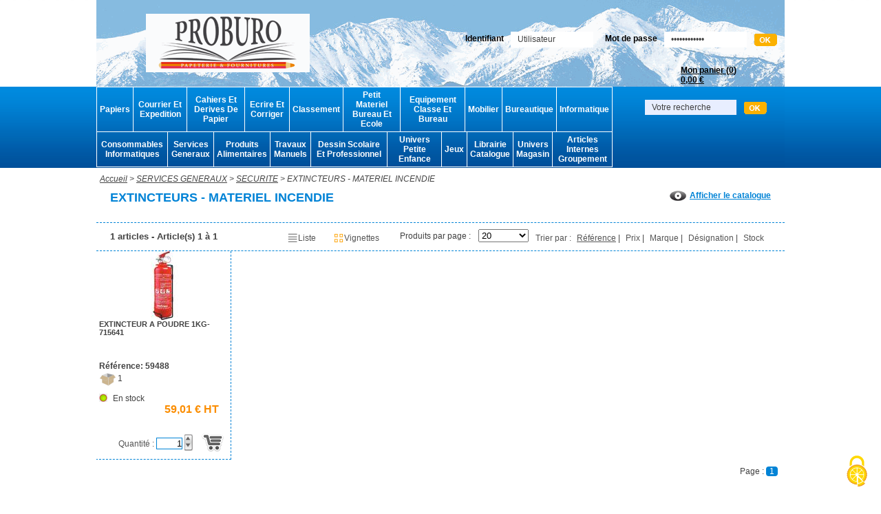

--- FILE ---
content_type: text/html; charset=UTF-8
request_url: http://www.proburo66.com/catalogue/services-generaux/securite/extincteurs-materiel-incendie.html
body_size: 24980
content:
<!DOCTYPE html>
<html xmlns="http://www.w3.org/1999/xhtml" xml:lang="fr-FR">
	<head>
		<meta http-equiv="Content-Type" content="text/html; charset=utf-8"/>
		<title>PRO-BURO Accueil - </title>
		<meta name="Description" content="Papeterie Proburo Perpignan, Vente de Fourniture de bureau, mobilier et matériel informatique aux particuliers et professionnels Perpignan 66 " />
		<meta name="Keywords" content="Proburo, papeterie Perpignan, papeterie 66, fourniture de bureau Perpignan, mobilier, Papier, Ramette de papier, Stylo, Imprimante, Consommable d’impression, Cartouche d’encre, Toner imprimante, Papeterie discount, Papeterie pas cher, Papeterie, Fourniture école, Fourniture de bureau, Matériel de bureau, Mobilier de bureau, Cartable, Sac, Sac à dos, Trousse, Agenda, Cahiers, Feutres, Crayons de couleur, Siège, Destructeur, Plastifieuse, Reliure, Bureau, Clé USB, Disque Dur " />
		<meta name="Author" content=""/>
		<meta name="robots" content="index,follow"/>
		<meta name="rating" content="General"/>
		<meta name="reply-to" content="contact@netlor.fr"/>
		<meta name="content-language" content="fr-FR"/>
		<meta name="Owner" content=""/>
		<meta name="geo.position" content= "44.835009;-0.587269"/>
		<meta name="ICBM" content="44.835009, -0.587269" />
		<meta name="geo.placename" content="Perpignan, Pyrénées-Orientales" />
		<meta name="geo.region" content="FR-66" />
		<meta property="og:type" content="article" />
		<meta property="og:title" content=" PRO-BURO Accueil -  Gescom" />
		<meta property="og:description" content=" Papeterie Proburo Perpignan, Vente de Fourniture de bureau, mobilier et matériel informatique aux particuliers et professionnels Perpignan 66 " />
		<meta property="og:url" content="" />

		<link rel="shortcut icon" type="image/x-icon" href="http://www.proburo66.com/templates/frontoffice/proburo/gfx/favicon.png" />
		<link href="http://www.proburo66.com/templates/frontoffice/proburo/styles.css?v=8c46676" rel="stylesheet" type="text/css" />
		<link type="text/css" rel="stylesheet" href="http://www.proburo66.com/templates/frontoffice/proburo/forms.css" media="screen" title="styles" />
		<script type="text/javascript" src="http://www.proburo66.com/templates/frontoffice/proburo/catalogue.js?v=8c4666f"></script>

		<!--[if IE 7]>
		<link rel="stylesheet" type="text/css" href="http://www.proburo66.com/templates/frontoffice/proburo/styles_ie.css?v=e7304a0cf" media="screen" title="styles" />
		<script type="text/javascript" src="http://www.proburo66.com/templates/frontoffice/proburo/roundies.js?v=8c4664f"></script>
		<![endif]-->

		<!--[if IE 8]>
		<link rel="stylesheet" type="text/css" href="http://www.proburo66.com/templates/frontoffice/proburo/styles_ie8.css?v=8c4664f" media="screen" title="styles" />
		<![endif]-->

		<!--[if IE 9]>
		<link rel="stylesheet" type="text/css" href="http://www.proburo66.com/templates/frontoffice/proburo/styles_ie9.css?v=8c4664f" media="screen" title="styles" />
		<![endif]-->

		<!--[if lte IE 6]>
		<link rel="stylesheet" type="text/css" href="http://www.proburo66.com/templates/frontoffice/proburo/styles_ie6.css?v=8c4664f" />
			<script type="text/javascript" src="http://www.proburo66.com/templates/frontoffice/proburo/DD_belatedPNG_0.0.8a-min.js"></script>
			<script type="text/javascript">
				DD_belatedPNG.fix('#transparence_chrono_ie6');
				DD_belatedPNG.fix('#transparence_puce_chrono_ie6');
				DD_belatedPNG.fix('#transparence_go_ie6');
				DD_belatedPNG.fix('#transparence_connexion_ie6');
				DD_belatedPNG.fix('#transparence_puce_connexion_ie6');
				DD_belatedPNG.fix('#transparence_panier_ie6');
				DD_belatedPNG.fix('#transparence_puce_panier_ie6');
				DD_belatedPNG.fix('#transparence_vider_ie6');
				DD_belatedPNG.fix('#transparence_panier_panel_ie6');
				DD_belatedPNG.fix('#transparence_add_basket_ie6');
				DD_belatedPNG.fix('#transparence_compte_co_ie6');
				DD_belatedPNG.fix('#transparence_compte_nonco_ie6');
				DD_belatedPNG.fix('input#transparence_search_ie6');
				DD_belatedPNG.fix('#transparence_eyes1_ie6');
				DD_belatedPNG.fix('#transparence_eyes2_ie6');
				DD_belatedPNG.fix('#transparence_eyes3_ie6');
				DD_belatedPNG.fix('#transparence_eyes4_ie6');
				DD_belatedPNG.fix('#transparence_eyes5_ie6');
				DD_belatedPNG.fix('#transparence_eyes6_ie6');
				DD_belatedPNG.fix('#transparence_panierie6');
			</script>
		<![endif]-->
		
		<script src="http://www.proburo66.com/js/jquery-1.7.1.min.js" language="javascript" type="text/javascript"></script>
		<script src="http://www.proburo66.com/js/portal_v5.js?v=16c240" language="javascript" type="text/javascript"></script>
											
		<script language="javascript" type="text/javascript">
			
			
		</script>

		<script src="/lib/tarteaucitron/tarteaucitron.js"></script>
		<script type="text/javascript">
			
			tarteaucitron.init({
				"privacyUrl": "",
				"hashtag": "#tarteaucitron",
				"cookieName": "tarteaucitron",
				"orientation": "middle",
				"groupServices": false,
				"showAlertSmall": false,
				"cookieslist": false,
				"closePopup": false,
				"showIcon": true,
				"iconPosition": "BottomRight",
				"adblocker": false,
				"DenyAllCta" : true,
				"AcceptAllCta" : true,
				"highPrivacy": true,
				"handleBrowserDNTRequest": false,
				"removeCredit": false,
				"moreInfoLink": true,
				"useExternalCss": false,
				"useExternalJs": false,
				"readmoreLink": "",
				"mandatory": true,
			});
			
		</script>
	</head>
	<body>
		<div class="fond_body"></div>
		<div class="body_content">
		<div id="header">
    <a id="logo" href="/index.php?op=home"></a>
	    <div id="connexion">
        <div id="account">
                            <form action="/index.php" method="post">
                    <div class="input_utilisateur">
                        <span>
                           <label for="input_connexion_login" class="title_identifiant">Identifiant</label>
                           <input onblur="Javascript:if (this.value=='')this.value='Utilisateur';" onfocus="Javascript:if (this.value == 'Utilisateur') this.value='';" value="Utilisateur" maxlength="255" type="text" name="dims_login" id="input_connexion_login" class="input_connexion" />
                        </span>
                    </div>
                    <div class="input_motdepasse">
                        <span>
                            <label for="input_connexion_pwd" class="title_motdepasse">Mot de passe</label>
                            <input type="password" onblur="Javascript:if (this.value=='')this.value='Mot de passe';" onfocus="Javascript:if (this.value == 'Mot de passe') this.value='';" value="Mot de passe" maxlength="255" id="input_connexion_pwd" class="input_connexion" name="dims_password" />
                            <input type="image" style="float:left;" name="button_search" src="http://www.proburo66.com/templates/frontoffice/proburo/gfx/search_boutonok_codepostal.png" class="button_search" onclick="javascript:if (document.getElementById('desktop_editbox_search').value != '') document.desktop_editbox_search.submit; else return false;" />
                        </span>
                    </div>
                </form><br/>
				<div id="menu_haut_panier" style="padding-top: 40px; margin-right: 60px;">
					<a href="/index.php?op=panier">Mon panier (<span id="nbArtPanier">0</span>)<br/><span id="montantPanier">0,00 €</span></a>
				</div>
                    </div>
    </div>
</div>
		<div id="menu_cms">
			<div class="onglet_cms">
								
				

																							<table cellspacing="0"><tr>
											
											<td>
							<a href="javascript:void(0);" onclick="javascript:swDispMenu('sous_menu_cms1');">Papiers</a>

							<div class="sousmenu_hover" id="sous_menu_cms1" style='border-color:#FB8D00'>
																																																																	 										<div class="menu_column">
																		<div class="fam_11">
										<a class="fam11_link" style="color:#FB8D00" href="/catalogue/papiers/papiers-reprographiques-blanc.html">Papiers  Reprographiques Blanc</a>
																					<ul class="ul_fam111">
																									<li class="sousmenu2" style="color:#FB8D00">
														<a href="/catalogue/papiers/papiers-reprographiques-blanc/papiers-reprographiques-blanc-60-a.html" style="color: black; font-weight: normal;">Papiers Reprographiques Blanc 60 A</a>
													</li>
																									<li class="sousmenu2" style="color:#FB8D00">
														<a href="/catalogue/papiers/papiers-reprographiques-blanc/papiers-reprographiques-recycles.html" style="color: black; font-weight: normal;">Papiers Reprographiques Recycles</a>
													</li>
																									<li class="sousmenu2" style="color:#FB8D00">
														<a href="/catalogue/papiers/papiers-reprographiques-blanc/papiers-reprographiques-blanc-80g.html" style="color: black; font-weight: normal;">Papiers Reprographiques Blanc 80g</a>
													</li>
																									<li class="sousmenu2" style="color:#FB8D00">
														<a href="/catalogue/papiers/papiers-reprographiques-blanc/papiers-reprographiques-blanc-90-a.html" style="color: black; font-weight: normal;">Papiers Reprographiques Blanc 90 A</a>
													</li>
																									<li class="sousmenu2" style="color:#FB8D00">
														<a href="/catalogue/papiers/papiers-reprographiques-blanc/papiers-reprographiques-blanc-160-a.html" style="color: black; font-weight: normal;">Papiers Reprographiques Blanc 160 A</a>
													</li>
																							</ul>
																			</div>
																																																															 									<div class="fam_11">
										<a class="fam11_link" style="color:#FB8D00" href="/catalogue/papiers/papiers-reprographiques-couleur.html">Papiers Reprographiques Couleur</a>
																					<ul class="ul_fam111">
																									<li class="sousmenu2" style="color:#FB8D00">
														<a href="/catalogue/papiers/papiers-reprographiques-couleur/papiers-reprographiques-couleur-80g.html" style="color: black; font-weight: normal;">Papiers Reprographiques Couleur 80g</a>
													</li>
																									<li class="sousmenu2" style="color:#FB8D00">
														<a href="/catalogue/papiers/papiers-reprographiques-couleur/papiers-reprographiques-couleur-120.html" style="color: black; font-weight: normal;">Papiers Reprographiques Couleur 120</a>
													</li>
																									<li class="sousmenu2" style="color:#FB8D00">
														<a href="/catalogue/papiers/papiers-reprographiques-couleur/papiers-reprographiques-couleur-160.html" style="color: black; font-weight: normal;">Papiers Reprographiques Couleur 160</a>
													</li>
																									<li class="sousmenu2" style="color:#FB8D00">
														<a href="/catalogue/papiers/papiers-reprographiques-couleur/papiers-reprographiques-couleur-flu.html" style="color: black; font-weight: normal;">Papiers Reprographiques Couleur Flu</a>
													</li>
																							</ul>
																			</div>
																																																								</div>
																																														 										<div class="menu_column">
																		<div class="fam_11">
										<a class="fam11_link" style="color:#FB8D00" href="/catalogue/papiers/papiers-specifiques-laser.html">Papiers  Specifiques Laser</a>
																					<ul class="ul_fam111">
																									<li class="sousmenu2" style="color:#FB8D00">
														<a href="/catalogue/papiers/papiers-specifiques-laser/papiers-specifiques-laser-blanc.html" style="color: black; font-weight: normal;">Papiers Specifiques Laser Blanc</a>
													</li>
																							</ul>
																			</div>
																																																								</div>
																																														 										<div class="menu_column">
																		<div class="fam_11">
										<a class="fam11_link" style="color:#FB8D00" href="/catalogue/papiers/papiers-specifiques-jet-dencre.html">Papiers Specifiques Jet D'encre</a>
																					<ul class="ul_fam111">
																									<li class="sousmenu2" style="color:#FB8D00">
														<a href="/catalogue/papiers/papiers-specifiques-jet-dencre/papiers-specifiques-divers.html" style="color: black; font-weight: normal;">Papiers Specifiques Divers</a>
													</li>
																									<li class="sousmenu2" style="color:#FB8D00">
														<a href="/catalogue/papiers/papiers-specifiques-jet-dencre/papiers-specifiques-hp.html" style="color: black; font-weight: normal;">Papiers Specifiques Hp</a>
													</li>
																									<li class="sousmenu2" style="color:#FB8D00">
														<a href="/catalogue/papiers/papiers-specifiques-jet-dencre/papiers-specifiques-epson.html" style="color: black; font-weight: normal;">Papiers Specifiques Epson</a>
													</li>
																							</ul>
																			</div>
																																																								</div>
																																														 										<div class="menu_column">
																		<div class="fam_11">
										<a class="fam11_link" style="color:#FB8D00" href="/catalogue/papiers/listings.html">Listings</a>
																					<ul class="ul_fam111">
																									<li class="sousmenu2" style="color:#FB8D00">
														<a href="/catalogue/papiers/listings/listings-simples.html" style="color: black; font-weight: normal;">Listings Simples</a>
													</li>
																									<li class="sousmenu2" style="color:#FB8D00">
														<a href="/catalogue/papiers/listings/listings-autocopiants-et-divers.html" style="color: black; font-weight: normal;">Listings Autocopiants Et Divers</a>
													</li>
																							</ul>
																			</div>
																																																								</div>
																																																				</div>
						</td>
					
										
														
											<td>
							<a href="javascript:void(0);" onclick="javascript:swDispMenu('sous_menu_cms2');">Courrier Et Expedition</a>

							<div class="sousmenu_hover" id="sous_menu_cms2" style='border-color:#FB8D00'>
																																																																	 										<div class="menu_column">
																		<div class="fam_11">
										<a class="fam11_link" style="color:#FB8D00" href="/catalogue/courrier-et-expedition/papiersblocscartes-de-corresponda.html">Papiers,Blocs,Cartes De Corresponda</a>
																					<ul class="ul_fam111">
																									<li class="sousmenu2" style="color:#FB8D00">
														<a href="/catalogue/courrier-et-expedition/papiersblocscartes-de-corresponda/blocs-de-correspondance.html" style="color: black; font-weight: normal;">Blocs De Correspondance</a>
													</li>
																									<li class="sousmenu2" style="color:#FB8D00">
														<a href="/catalogue/courrier-et-expedition/papiersblocscartes-de-corresponda/papierscarteset-enveloppes-polen.html" style="color: black; font-weight: normal;">Papiers,Cartes,Et Enveloppes Polen</a>
													</li>
																									<li class="sousmenu2" style="color:#FB8D00">
														<a href="/catalogue/courrier-et-expedition/papiersblocscartes-de-corresponda/enveloppes-et-cartes-de-visite.html" style="color: black; font-weight: normal;">Enveloppes Et Cartes De Visite</a>
													</li>
																									<li class="sousmenu2" style="color:#FB8D00">
														<a href="/catalogue/courrier-et-expedition/papiersblocscartes-de-corresponda/divers-correspondance-en-planches.html" style="color: black; font-weight: normal;">Divers Correspondance En Planches</a>
													</li>
																							</ul>
																			</div>
																																																															 									<div class="fam_11">
										<a class="fam11_link" style="color:#FB8D00" href="/catalogue/courrier-et-expedition/enveloppes.html">Enveloppes</a>
																					<ul class="ul_fam111">
																									<li class="sousmenu2" style="color:#FB8D00">
														<a href="/catalogue/courrier-et-expedition/enveloppes/enveloppes-c6-114-x-162.html" style="color: black; font-weight: normal;">Enveloppes C6 114 X 162</a>
													</li>
																									<li class="sousmenu2" style="color:#FB8D00">
														<a href="/catalogue/courrier-et-expedition/enveloppes/enveloppes-dl-110-x-220.html" style="color: black; font-weight: normal;">Enveloppes Dl 110 X 220</a>
													</li>
																									<li class="sousmenu2" style="color:#FB8D00">
														<a href="/catalogue/courrier-et-expedition/enveloppes/enveloppes-dl-110-x-220-fenetre.html" style="color: black; font-weight: normal;">Enveloppes Dl 110 X 220 Fenetre</a>
													</li>
																									<li class="sousmenu2" style="color:#FB8D00">
														<a href="/catalogue/courrier-et-expedition/enveloppes/enveloppes-grand-format-blc.html" style="color: black; font-weight: normal;">Enveloppes Grand Format Blc</a>
													</li>
																									<li class="sousmenu2" style="color:#FB8D00">
														<a href="/catalogue/courrier-et-expedition/enveloppes/enveloppes-grand-format-a-fenetre.html" style="color: black; font-weight: normal;">Enveloppes Grand Format A Fenetre</a>
													</li>
																									<li class="sousmenu2" style="color:#FB8D00">
														<a href="/catalogue/courrier-et-expedition/enveloppes/enveloppes-elections.html" style="color: black; font-weight: normal;">Enveloppes Elections</a>
													</li>
																									<li class="sousmenu2" style="color:#FB8D00">
														<a href="/catalogue/courrier-et-expedition/enveloppes/enveloppes-pour-mise-sous-pli-autom.html" style="color: black; font-weight: normal;">Enveloppes Pour Mise Sous Pli Autom</a>
													</li>
																							</ul>
																			</div>
																																																								</div>
																																														 										<div class="menu_column">
																		<div class="fam_11">
										<a class="fam11_link" style="color:#FB8D00" href="/catalogue/courrier-et-expedition/pochettes.html">Pochettes</a>
																					<ul class="ul_fam111">
																									<li class="sousmenu2" style="color:#FB8D00">
														<a href="/catalogue/courrier-et-expedition/pochettes/pochettes-format-c5-162x229.html" style="color: black; font-weight: normal;">Pochettes Format C5 162x229</a>
													</li>
																									<li class="sousmenu2" style="color:#FB8D00">
														<a href="/catalogue/courrier-et-expedition/pochettes/pochettes-format-176x250.html" style="color: black; font-weight: normal;">Pochettes Format 176x250</a>
													</li>
																									<li class="sousmenu2" style="color:#FB8D00">
														<a href="/catalogue/courrier-et-expedition/pochettes/pochettes-format-c4-229x324.html" style="color: black; font-weight: normal;">Pochettes Format C4 229x324</a>
													</li>
																									<li class="sousmenu2" style="color:#FB8D00">
														<a href="/catalogue/courrier-et-expedition/pochettes/pochettes-format-260x330.html" style="color: black; font-weight: normal;">Pochettes Format 260x330</a>
													</li>
																									<li class="sousmenu2" style="color:#FB8D00">
														<a href="/catalogue/courrier-et-expedition/pochettes/pochettes-grand-format.html" style="color: black; font-weight: normal;">Pochettes Grand Format</a>
													</li>
																									<li class="sousmenu2" style="color:#FB8D00">
														<a href="/catalogue/courrier-et-expedition/pochettes/pochettes-kraft-a-soufflet.html" style="color: black; font-weight: normal;">Pochettes Kraft A Soufflet</a>
													</li>
																									<li class="sousmenu2" style="color:#FB8D00">
														<a href="/catalogue/courrier-et-expedition/pochettes/pochettes-kraft-arme.html" style="color: black; font-weight: normal;">Pochettes Kraft Arme</a>
													</li>
																									<li class="sousmenu2" style="color:#FB8D00">
														<a href="/catalogue/courrier-et-expedition/pochettes/pochettes-kraft-arme-soufflet.html" style="color: black; font-weight: normal;">Pochettes Kraft Arme Soufflet</a>
													</li>
																									<li class="sousmenu2" style="color:#FB8D00">
														<a href="/catalogue/courrier-et-expedition/pochettes/pochettes-matelassees.html" style="color: black; font-weight: normal;">Pochettes Matelassees</a>
													</li>
																									<li class="sousmenu2" style="color:#FB8D00">
														<a href="/catalogue/courrier-et-expedition/pochettes/pochettes-indechirable.html" style="color: black; font-weight: normal;">Pochettes Indechirable</a>
													</li>
																									<li class="sousmenu2" style="color:#FB8D00">
														<a href="/catalogue/courrier-et-expedition/pochettes/pochettes-speciales.html" style="color: black; font-weight: normal;">Pochettes Speciales</a>
													</li>
																							</ul>
																			</div>
																																																															 									<div class="fam_11">
										<a class="fam11_link" style="color:#FB8D00" href="/catalogue/courrier-et-expedition/etiquettes.html">Etiquettes</a>
																					<ul class="ul_fam111">
																									<li class="sousmenu2" style="color:#FB8D00">
														<a href="/catalogue/courrier-et-expedition/etiquettes/etiquettes-adresses-multiusages.html" style="color: black; font-weight: normal;">Etiquettes Adresses Multiusages</a>
													</li>
																									<li class="sousmenu2" style="color:#FB8D00">
														<a href="/catalogue/courrier-et-expedition/etiquettes/etiquettes-adresses-jet-dencre.html" style="color: black; font-weight: normal;">Etiquettes Adresses Jet D'encre</a>
													</li>
																									<li class="sousmenu2" style="color:#FB8D00">
														<a href="/catalogue/courrier-et-expedition/etiquettes/etiquettes-adresses-laser.html" style="color: black; font-weight: normal;">Etiquettes Adresses Laser</a>
													</li>
																									<li class="sousmenu2" style="color:#FB8D00">
														<a href="/catalogue/courrier-et-expedition/etiquettes/etiquettes-autocollantes-blanches.html" style="color: black; font-weight: normal;">Etiquettes Autocollantes Blanches</a>
													</li>
																									<li class="sousmenu2" style="color:#FB8D00">
														<a href="/catalogue/courrier-et-expedition/etiquettes/etiquettes-et-pastilles-couleur.html" style="color: black; font-weight: normal;">Etiquettes Et Pastilles Couleur</a>
													</li>
																									<li class="sousmenu2" style="color:#FB8D00">
														<a href="/catalogue/courrier-et-expedition/etiquettes/etiquettes-pour-usage-specifique.html" style="color: black; font-weight: normal;">Etiquettes Pour Usage Specifique</a>
													</li>
																							</ul>
																			</div>
																																																								</div>
																																														 										<div class="menu_column">
																		<div class="fam_11">
										<a class="fam11_link" style="color:#FB8D00" href="/catalogue/courrier-et-expedition/expedier-le-courrier.html">Expedier Le Courrier</a>
																					<ul class="ul_fam111">
																									<li class="sousmenu2" style="color:#FB8D00">
														<a href="/catalogue/courrier-et-expedition/expedier-le-courrier/pese-lettres-et-paquets.html" style="color: black; font-weight: normal;">Pese Lettres Et Paquets</a>
													</li>
																									<li class="sousmenu2" style="color:#FB8D00">
														<a href="/catalogue/courrier-et-expedition/expedier-le-courrier/plieuses.html" style="color: black; font-weight: normal;">Plieuses</a>
													</li>
																									<li class="sousmenu2" style="color:#FB8D00">
														<a href="/catalogue/courrier-et-expedition/expedier-le-courrier/etiquettes-affranchissement.html" style="color: black; font-weight: normal;">Etiquettes Affranchissement</a>
													</li>
																									<li class="sousmenu2" style="color:#FB8D00">
														<a href="/catalogue/courrier-et-expedition/expedier-le-courrier/accessoires-pour-courrier.html" style="color: black; font-weight: normal;">Accessoires Pour Courrier</a>
													</li>
																							</ul>
																			</div>
																																																															 									<div class="fam_11">
										<a class="fam11_link" style="color:#FB8D00" href="/catalogue/courrier-et-expedition/emballage-expedition.html">Emballage Expedition</a>
																					<ul class="ul_fam111">
																									<li class="sousmenu2" style="color:#FB8D00">
														<a href="/catalogue/courrier-et-expedition/emballage-expedition/cartons-demballage.html" style="color: black; font-weight: normal;">Cartons D'emballage</a>
													</li>
																									<li class="sousmenu2" style="color:#FB8D00">
														<a href="/catalogue/courrier-et-expedition/emballage-expedition/papiers-kraft-brun.html" style="color: black; font-weight: normal;">Papiers Kraft Brun</a>
													</li>
																									<li class="sousmenu2" style="color:#FB8D00">
														<a href="/catalogue/courrier-et-expedition/emballage-expedition/films-demballage.html" style="color: black; font-weight: normal;">Films D'emballage</a>
													</li>
																									<li class="sousmenu2" style="color:#FB8D00">
														<a href="/catalogue/courrier-et-expedition/emballage-expedition/pochettes-adhesives-expedition.html" style="color: black; font-weight: normal;">Pochettes Adhesives Expedition</a>
													</li>
																									<li class="sousmenu2" style="color:#FB8D00">
														<a href="/catalogue/courrier-et-expedition/emballage-expedition/etiquettes-demballage.html" style="color: black; font-weight: normal;">Etiquettes D'emballage</a>
													</li>
																									<li class="sousmenu2" style="color:#FB8D00">
														<a href="/catalogue/courrier-et-expedition/emballage-expedition/ficelles.html" style="color: black; font-weight: normal;">Ficelles</a>
													</li>
																									<li class="sousmenu2" style="color:#FB8D00">
														<a href="/catalogue/courrier-et-expedition/emballage-expedition/sachets-et-pochettes-demballage.html" style="color: black; font-weight: normal;">Sachets Et Pochettes D'emballage</a>
													</li>
																									<li class="sousmenu2" style="color:#FB8D00">
														<a href="/catalogue/courrier-et-expedition/emballage-expedition/colis-et-pochettes-postaux.html" style="color: black; font-weight: normal;">Colis Et Pochettes Postaux</a>
													</li>
																									<li class="sousmenu2" style="color:#FB8D00">
														<a href="/catalogue/courrier-et-expedition/emballage-expedition/cerclage.html" style="color: black; font-weight: normal;">Cerclage</a>
													</li>
																							</ul>
																			</div>
																																																								</div>
																																														 										<div class="menu_column">
																		<div class="fam_11">
										<a class="fam11_link" style="color:#FB8D00" href="/catalogue/courrier-et-expedition/adhesifs-demballage.html">Adhesifs D'emballage</a>
																					<ul class="ul_fam111">
																									<li class="sousmenu2" style="color:#FB8D00">
														<a href="/catalogue/courrier-et-expedition/adhesifs-demballage/adhesifs-demballage.html" style="color: black; font-weight: normal;">Adhesifs D'emballage</a>
													</li>
																									<li class="sousmenu2" style="color:#FB8D00">
														<a href="/catalogue/courrier-et-expedition/adhesifs-demballage/adhesifs-imprimes.html" style="color: black; font-weight: normal;">Adhesifs Imprimes</a>
													</li>
																									<li class="sousmenu2" style="color:#FB8D00">
														<a href="/catalogue/courrier-et-expedition/adhesifs-demballage/adhesifs-armes.html" style="color: black; font-weight: normal;">Adhesifs Armes</a>
													</li>
																									<li class="sousmenu2" style="color:#FB8D00">
														<a href="/catalogue/courrier-et-expedition/adhesifs-demballage/adhesifs-speciaux.html" style="color: black; font-weight: normal;">Adhesifs Speciaux</a>
													</li>
																									<li class="sousmenu2" style="color:#FB8D00">
														<a href="/catalogue/courrier-et-expedition/adhesifs-demballage/devidoirs-adhesifs-demballage.html" style="color: black; font-weight: normal;">Devidoirs Adhesifs D'emballage</a>
													</li>
																							</ul>
																			</div>
																																																								</div>
																																																				</div>
						</td>
					
										
														
											<td>
							<a href="javascript:void(0);" onclick="javascript:swDispMenu('sous_menu_cms3');">Cahiers Et Derives De Papier</a>

							<div class="sousmenu_hover" id="sous_menu_cms3" style='border-color:#FB8D00'>
																																																																	 										<div class="menu_column">
																		<div class="fam_11">
										<a class="fam11_link" style="color:#FB8D00" href="/catalogue/cahiers-et-derives-de-papier/cahiers.html">Cahiers</a>
																					<ul class="ul_fam111">
																									<li class="sousmenu2" style="color:#FB8D00">
														<a href="/catalogue/cahiers-et-derives-de-papier/cahiers/cahiers-et-blocs-brouillon.html" style="color: black; font-weight: normal;">Cahiers Et Blocs Brouillon</a>
													</li>
																									<li class="sousmenu2" style="color:#FB8D00">
														<a href="/catalogue/cahiers-et-derives-de-papier/cahiers/cahiers-apprentissage-maternelles.html" style="color: black; font-weight: normal;">Cahiers Apprentissage Maternelles</a>
													</li>
																									<li class="sousmenu2" style="color:#FB8D00">
														<a href="/catalogue/cahiers-et-derives-de-papier/cahiers/cahiers-apprentissage-primaires.html" style="color: black; font-weight: normal;">Cahiers Apprentissage Primaires</a>
													</li>
																									<li class="sousmenu2" style="color:#FB8D00">
														<a href="/catalogue/cahiers-et-derives-de-papier/cahiers/cahiers-piqures-17-x-22.html" style="color: black; font-weight: normal;">Cahiers Piqures 17 X 22</a>
													</li>
																									<li class="sousmenu2" style="color:#FB8D00">
														<a href="/catalogue/cahiers-et-derives-de-papier/cahiers/cahiers-piqures-17-x-22-polypro.html" style="color: black; font-weight: normal;">Cahiers Piqures 17 X 22 Polypro</a>
													</li>
																									<li class="sousmenu2" style="color:#FB8D00">
														<a href="/catalogue/cahiers-et-derives-de-papier/cahiers/cahiers-piqures-21-x-297.html" style="color: black; font-weight: normal;">Cahiers Piqures 21 X 29,7</a>
													</li>
																									<li class="sousmenu2" style="color:#FB8D00">
														<a href="/catalogue/cahiers-et-derives-de-papier/cahiers/cahiers-piqures-21-x-297-polypro.html" style="color: black; font-weight: normal;">Cahiers Piqures 21 X 29,7 Polypro</a>
													</li>
																									<li class="sousmenu2" style="color:#FB8D00">
														<a href="/catalogue/cahiers-et-derives-de-papier/cahiers/cahiers-piqures-24-x-32.html" style="color: black; font-weight: normal;">Cahiers Piqures 24 X 32</a>
													</li>
																									<li class="sousmenu2" style="color:#FB8D00">
														<a href="/catalogue/cahiers-et-derives-de-papier/cahiers/cahiers-piqures-24-x-32-polypro.html" style="color: black; font-weight: normal;">Cahiers Piqures 24 X 32 Polypro</a>
													</li>
																									<li class="sousmenu2" style="color:#FB8D00">
														<a href="/catalogue/cahiers-et-derives-de-papier/cahiers/cahiers-brochures-17x22.html" style="color: black; font-weight: normal;">Cahiers Brochures 17x22</a>
													</li>
																									<li class="sousmenu2" style="color:#FB8D00">
														<a href="/catalogue/cahiers-et-derives-de-papier/cahiers/cahiers-brochures-21x297.html" style="color: black; font-weight: normal;">Cahiers Brochures 21x29,7</a>
													</li>
																									<li class="sousmenu2" style="color:#FB8D00">
														<a href="/catalogue/cahiers-et-derives-de-papier/cahiers/cahiers-brochures-24x32.html" style="color: black; font-weight: normal;">Cahiers Brochures 24x32</a>
													</li>
																									<li class="sousmenu2" style="color:#FB8D00">
														<a href="/catalogue/cahiers-et-derives-de-papier/cahiers/cahiers-spirales-a5-b5-et-17x22.html" style="color: black; font-weight: normal;">Cahiers Spirales A5, B5 Et 17x22</a>
													</li>
																									<li class="sousmenu2" style="color:#FB8D00">
														<a href="/catalogue/cahiers-et-derives-de-papier/cahiers/cahiers-spirales-21-x-297.html" style="color: black; font-weight: normal;">Cahiers Spirales 21 X 29,7</a>
													</li>
																									<li class="sousmenu2" style="color:#FB8D00">
														<a href="/catalogue/cahiers-et-derives-de-papier/cahiers/cahiers-spirales-24-x-32.html" style="color: black; font-weight: normal;">Cahiers Spirales 24 X 32</a>
													</li>
																									<li class="sousmenu2" style="color:#FB8D00">
														<a href="/catalogue/cahiers-et-derives-de-papier/cahiers/cahiers-de-travaux-pratiques.html" style="color: black; font-weight: normal;">Cahiers De Travaux Pratiques</a>
													</li>
																									<li class="sousmenu2" style="color:#FB8D00">
														<a href="/catalogue/cahiers-et-derives-de-papier/cahiers/cahiers-de-travaux-pratique-polypro.html" style="color: black; font-weight: normal;">Cahiers De Travaux Pratique Polypro</a>
													</li>
																									<li class="sousmenu2" style="color:#FB8D00">
														<a href="/catalogue/cahiers-et-derives-de-papier/cahiers/cahiers-de-dessins.html" style="color: black; font-weight: normal;">Cahiers De Dessins</a>
													</li>
																									<li class="sousmenu2" style="color:#FB8D00">
														<a href="/catalogue/cahiers-et-derives-de-papier/cahiers/cahiers-de-textes.html" style="color: black; font-weight: normal;">Cahiers De Textes</a>
													</li>
																									<li class="sousmenu2" style="color:#FB8D00">
														<a href="/catalogue/cahiers-et-derives-de-papier/cahiers/cahiers-de-musique-et-chant.html" style="color: black; font-weight: normal;">Cahiers De Musique Et Chant</a>
													</li>
																									<li class="sousmenu2" style="color:#FB8D00">
														<a href="/catalogue/cahiers-et-derives-de-papier/cahiers/buvards.html" style="color: black; font-weight: normal;">Buvards</a>
													</li>
																							</ul>
																			</div>
																																																															 									<div class="fam_11">
										<a class="fam11_link" style="color:#FB8D00" href="/catalogue/cahiers-et-derives-de-papier/carnets-et-repertoires.html">Carnets Et Repertoires</a>
																					<ul class="ul_fam111">
																									<li class="sousmenu2" style="color:#FB8D00">
														<a href="/catalogue/cahiers-et-derives-de-papier/carnets-et-repertoires/carnets-piqures.html" style="color: black; font-weight: normal;">Carnets Piqures</a>
													</li>
																									<li class="sousmenu2" style="color:#FB8D00">
														<a href="/catalogue/cahiers-et-derives-de-papier/carnets-et-repertoires/carnets-brochures.html" style="color: black; font-weight: normal;">Carnets Brochures</a>
													</li>
																									<li class="sousmenu2" style="color:#FB8D00">
														<a href="/catalogue/cahiers-et-derives-de-papier/carnets-et-repertoires/carnets-spirales.html" style="color: black; font-weight: normal;">Carnets Spirales</a>
													</li>
																									<li class="sousmenu2" style="color:#FB8D00">
														<a href="/catalogue/cahiers-et-derives-de-papier/carnets-et-repertoires/repertoires-piqures.html" style="color: black; font-weight: normal;">Repertoires Piqures</a>
													</li>
																									<li class="sousmenu2" style="color:#FB8D00">
														<a href="/catalogue/cahiers-et-derives-de-papier/carnets-et-repertoires/repertoires-brochures.html" style="color: black; font-weight: normal;">Repertoires Brochures</a>
													</li>
																									<li class="sousmenu2" style="color:#FB8D00">
														<a href="/catalogue/cahiers-et-derives-de-papier/carnets-et-repertoires/repertoires-spirales.html" style="color: black; font-weight: normal;">Repertoires Spirales</a>
													</li>
																							</ul>
																			</div>
																																																															 									<div class="fam_11">
										<a class="fam11_link" style="color:#FB8D00" href="/catalogue/cahiers-et-derives-de-papier/blocs-et-porte-blocs.html">Blocs Et Porte Blocs</a>
																					<ul class="ul_fam111">
																									<li class="sousmenu2" style="color:#FB8D00">
														<a href="/catalogue/cahiers-et-derives-de-papier/blocs-et-porte-blocs/blocs-bureau-56-a-70g.html" style="color: black; font-weight: normal;">Blocs Bureau 56 A 70g</a>
													</li>
																									<li class="sousmenu2" style="color:#FB8D00">
														<a href="/catalogue/cahiers-et-derives-de-papier/blocs-et-porte-blocs/blocs-bureau-80g-et-90g.html" style="color: black; font-weight: normal;">Blocs Bureau 80g Et 90g</a>
													</li>
																									<li class="sousmenu2" style="color:#FB8D00">
														<a href="/catalogue/cahiers-et-derives-de-papier/blocs-et-porte-blocs/blocs-bureau-perfores.html" style="color: black; font-weight: normal;">Blocs Bureau Perfores</a>
													</li>
																									<li class="sousmenu2" style="color:#FB8D00">
														<a href="/catalogue/cahiers-et-derives-de-papier/blocs-et-porte-blocs/blocs-bureau-spirales.html" style="color: black; font-weight: normal;">Blocs Bureau Spirales</a>
													</li>
																									<li class="sousmenu2" style="color:#FB8D00">
														<a href="/catalogue/cahiers-et-derives-de-papier/blocs-et-porte-blocs/blocs-imprimes.html" style="color: black; font-weight: normal;">Blocs Imprimes</a>
													</li>
																									<li class="sousmenu2" style="color:#FB8D00">
														<a href="/catalogue/cahiers-et-derives-de-papier/blocs-et-porte-blocs/blocs-steno.html" style="color: black; font-weight: normal;">Blocs Steno</a>
													</li>
																									<li class="sousmenu2" style="color:#FB8D00">
														<a href="/catalogue/cahiers-et-derives-de-papier/blocs-et-porte-blocs/blocs-sur-socle.html" style="color: black; font-weight: normal;">Blocs Sur Socle</a>
													</li>
																									<li class="sousmenu2" style="color:#FB8D00">
														<a href="/catalogue/cahiers-et-derives-de-papier/blocs-et-porte-blocs/porte-blocs.html" style="color: black; font-weight: normal;">Porte-Blocs</a>
													</li>
																									<li class="sousmenu2" style="color:#FB8D00">
														<a href="/catalogue/cahiers-et-derives-de-papier/blocs-et-porte-blocs/conferenciers.html" style="color: black; font-weight: normal;">Conferenciers</a>
													</li>
																							</ul>
																			</div>
																																																								</div>
																																														 										<div class="menu_column">
																		<div class="fam_11">
										<a class="fam11_link" style="color:#FB8D00" href="/catalogue/cahiers-et-derives-de-papier/notes-en-bloc.html">Notes En Bloc</a>
																					<ul class="ul_fam111">
																									<li class="sousmenu2" style="color:#FB8D00">
														<a href="/catalogue/cahiers-et-derives-de-papier/notes-en-bloc/blocs-repositionnables-jaune.html" style="color: black; font-weight: normal;">Blocs Repositionnables Jaune</a>
													</li>
																									<li class="sousmenu2" style="color:#FB8D00">
														<a href="/catalogue/cahiers-et-derives-de-papier/notes-en-bloc/blocs-repositionnables-recycles.html" style="color: black; font-weight: normal;">Blocs Repositionnables Recycles</a>
													</li>
																									<li class="sousmenu2" style="color:#FB8D00">
														<a href="/catalogue/cahiers-et-derives-de-papier/notes-en-bloc/blocs-repositionnables-coloris-past.html" style="color: black; font-weight: normal;">Blocs Repositionnables Coloris Past</a>
													</li>
																									<li class="sousmenu2" style="color:#FB8D00">
														<a href="/catalogue/cahiers-et-derives-de-papier/notes-en-bloc/blocs-repositionnables-coloris-vifs.html" style="color: black; font-weight: normal;">Blocs Repositionnables Coloris Vifs</a>
													</li>
																									<li class="sousmenu2" style="color:#FB8D00">
														<a href="/catalogue/cahiers-et-derives-de-papier/notes-en-bloc/supports-blocs-repositionnables.html" style="color: black; font-weight: normal;">Supports Blocs Repositionnables</a>
													</li>
																									<li class="sousmenu2" style="color:#FB8D00">
														<a href="/catalogue/cahiers-et-derives-de-papier/notes-en-bloc/blocs-repositionnables-z-notes.html" style="color: black; font-weight: normal;">Blocs Repositionnables Z-Notes</a>
													</li>
																									<li class="sousmenu2" style="color:#FB8D00">
														<a href="/catalogue/cahiers-et-derives-de-papier/notes-en-bloc/blocs-repositionnables-imprimes.html" style="color: black; font-weight: normal;">Blocs Repositionnables Imprimes</a>
													</li>
																									<li class="sousmenu2" style="color:#FB8D00">
														<a href="/catalogue/cahiers-et-derives-de-papier/notes-en-bloc/blocs-cubes-repositionnables.html" style="color: black; font-weight: normal;">Blocs Cubes Repositionnables</a>
													</li>
																									<li class="sousmenu2" style="color:#FB8D00">
														<a href="/catalogue/cahiers-et-derives-de-papier/notes-en-bloc/blocs-cubes.html" style="color: black; font-weight: normal;">Blocs Cubes</a>
													</li>
																							</ul>
																			</div>
																																																															 									<div class="fam_11">
										<a class="fam11_link" style="color:#FB8D00" href="/catalogue/cahiers-et-derives-de-papier/marques-pages.html">Marques Pages</a>
																					<ul class="ul_fam111">
																									<li class="sousmenu2" style="color:#FB8D00">
														<a href="/catalogue/cahiers-et-derives-de-papier/marques-pages/onglets.html" style="color: black; font-weight: normal;">Onglets</a>
													</li>
																									<li class="sousmenu2" style="color:#FB8D00">
														<a href="/catalogue/cahiers-et-derives-de-papier/marques-pages/index-marques-pages.html" style="color: black; font-weight: normal;">Index - Marques Pages</a>
													</li>
																							</ul>
																			</div>
																																																															 									<div class="fam_11">
										<a class="fam11_link" style="color:#FB8D00" href="/catalogue/cahiers-et-derives-de-papier/manifolds-carnets-et-blocs.html">Manifolds, Carnets Et Blocs</a>
																					<ul class="ul_fam111">
																									<li class="sousmenu2" style="color:#FB8D00">
														<a href="/catalogue/cahiers-et-derives-de-papier/manifolds-carnets-et-blocs/manifolds-quadrilles.html" style="color: black; font-weight: normal;">Manifolds Quadrilles</a>
													</li>
																									<li class="sousmenu2" style="color:#FB8D00">
														<a href="/catalogue/cahiers-et-derives-de-papier/manifolds-carnets-et-blocs/manifolds-imprimes.html" style="color: black; font-weight: normal;">Manifolds Imprimes</a>
													</li>
																									<li class="sousmenu2" style="color:#FB8D00">
														<a href="/catalogue/cahiers-et-derives-de-papier/manifolds-carnets-et-blocs/carnets-imprimes.html" style="color: black; font-weight: normal;">Carnets Imprimes</a>
													</li>
																									<li class="sousmenu2" style="color:#FB8D00">
														<a href="/catalogue/cahiers-et-derives-de-papier/manifolds-carnets-et-blocs/blocs-commerces-et-associations.html" style="color: black; font-weight: normal;">Blocs Commerces Et Associations</a>
													</li>
																							</ul>
																			</div>
																																																								</div>
																																														 										<div class="menu_column">
																		<div class="fam_11">
										<a class="fam11_link" style="color:#FB8D00" href="/catalogue/cahiers-et-derives-de-papier/registres-et-piqures.html">Registres Et Piqures</a>
																					<ul class="ul_fam111">
																									<li class="sousmenu2" style="color:#FB8D00">
														<a href="/catalogue/cahiers-et-derives-de-papier/registres-et-piqures/registres-standards.html" style="color: black; font-weight: normal;">Registres Standards</a>
													</li>
																									<li class="sousmenu2" style="color:#FB8D00">
														<a href="/catalogue/cahiers-et-derives-de-papier/registres-et-piqures/echeanciers.html" style="color: black; font-weight: normal;">Echeanciers</a>
													</li>
																									<li class="sousmenu2" style="color:#FB8D00">
														<a href="/catalogue/cahiers-et-derives-de-papier/registres-et-piqures/registres-traces-a-colonnes.html" style="color: black; font-weight: normal;">Registres Traces A Colonnes</a>
													</li>
																									<li class="sousmenu2" style="color:#FB8D00">
														<a href="/catalogue/cahiers-et-derives-de-papier/registres-et-piqures/registres-comptables.html" style="color: black; font-weight: normal;">Registres Comptables</a>
													</li>
																									<li class="sousmenu2" style="color:#FB8D00">
														<a href="/catalogue/cahiers-et-derives-de-papier/registres-et-piqures/registres-des-societes.html" style="color: black; font-weight: normal;">Registres Des Societes</a>
													</li>
																									<li class="sousmenu2" style="color:#FB8D00">
														<a href="/catalogue/cahiers-et-derives-de-papier/registres-et-piqures/registres-sociaux.html" style="color: black; font-weight: normal;">Registres Sociaux</a>
													</li>
																									<li class="sousmenu2" style="color:#FB8D00">
														<a href="/catalogue/cahiers-et-derives-de-papier/registres-et-piqures/registres-tete-paresseuse.html" style="color: black; font-weight: normal;">Registres Tete Paresseuse</a>
													</li>
																									<li class="sousmenu2" style="color:#FB8D00">
														<a href="/catalogue/cahiers-et-derives-de-papier/registres-et-piqures/registres-divers.html" style="color: black; font-weight: normal;">Registres Divers</a>
													</li>
																									<li class="sousmenu2" style="color:#FB8D00">
														<a href="/catalogue/cahiers-et-derives-de-papier/registres-et-piqures/livres-dor.html" style="color: black; font-weight: normal;">Livres D'or</a>
													</li>
																							</ul>
																			</div>
																																																															 									<div class="fam_11">
										<a class="fam11_link" style="color:#FB8D00" href="/catalogue/cahiers-et-derives-de-papier/imprimes-scolaires.html">Imprimes Scolaires</a>
																					<ul class="ul_fam111">
																									<li class="sousmenu2" style="color:#FB8D00">
														<a href="/catalogue/cahiers-et-derives-de-papier/imprimes-scolaires/images-et-bon-points.html" style="color: black; font-weight: normal;">Images Et Bon Points</a>
													</li>
																									<li class="sousmenu2" style="color:#FB8D00">
														<a href="/catalogue/cahiers-et-derives-de-papier/imprimes-scolaires/carnets-de-note-professeur.html" style="color: black; font-weight: normal;">Carnets De Note Professeur</a>
													</li>
																									<li class="sousmenu2" style="color:#FB8D00">
														<a href="/catalogue/cahiers-et-derives-de-papier/imprimes-scolaires/registres-scolaires.html" style="color: black; font-weight: normal;">Registres Scolaires</a>
													</li>
																							</ul>
																			</div>
																																																								</div>
																																														 										<div class="menu_column">
																		<div class="fam_11">
										<a class="fam11_link" style="color:#FB8D00" href="/catalogue/cahiers-et-derives-de-papier/agendas.html">Agendas</a>
																					<ul class="ul_fam111">
																									<li class="sousmenu2" style="color:#FB8D00">
														<a href="/catalogue/cahiers-et-derives-de-papier/agendas/agendas-poche-1-et-2j.html" style="color: black; font-weight: normal;">Agendas Poche 1 Et 2j</a>
													</li>
																									<li class="sousmenu2" style="color:#FB8D00">
														<a href="/catalogue/cahiers-et-derives-de-papier/agendas/agendas-poche-semainiers.html" style="color: black; font-weight: normal;">Agendas Poche Semainiers</a>
													</li>
																									<li class="sousmenu2" style="color:#FB8D00">
														<a href="/catalogue/cahiers-et-derives-de-papier/agendas/agendas-mensuels.html" style="color: black; font-weight: normal;">Agendas Mensuels</a>
													</li>
																									<li class="sousmenu2" style="color:#FB8D00">
														<a href="/catalogue/cahiers-et-derives-de-papier/agendas/agendas-bureau-1-et-2j.html" style="color: black; font-weight: normal;">Agendas Bureau 1 Et 2j</a>
													</li>
																									<li class="sousmenu2" style="color:#FB8D00">
														<a href="/catalogue/cahiers-et-derives-de-papier/agendas/agendas-bureau-semainiers.html" style="color: black; font-weight: normal;">Agendas Bureau Semainiers</a>
													</li>
																									<li class="sousmenu2" style="color:#FB8D00">
														<a href="/catalogue/cahiers-et-derives-de-papier/agendas/agendas-scolaires.html" style="color: black; font-weight: normal;">Agendas Scolaires</a>
													</li>
																									<li class="sousmenu2" style="color:#FB8D00">
														<a href="/catalogue/cahiers-et-derives-de-papier/agendas/agendas-organiseurs.html" style="color: black; font-weight: normal;">Agendas Organiseurs</a>
													</li>
																									<li class="sousmenu2" style="color:#FB8D00">
														<a href="/catalogue/cahiers-et-derives-de-papier/agendas/agendas-perpetuels.html" style="color: black; font-weight: normal;">Agendas Perpetuels</a>
													</li>
																							</ul>
																			</div>
																																																															 									<div class="fam_11">
										<a class="fam11_link" style="color:#FB8D00" href="/catalogue/cahiers-et-derives-de-papier/calendriers.html">Calendriers</a>
																					<ul class="ul_fam111">
																									<li class="sousmenu2" style="color:#FB8D00">
														<a href="/catalogue/cahiers-et-derives-de-papier/calendriers/calendriers-plaques.html" style="color: black; font-weight: normal;">Calendriers Plaques</a>
													</li>
																									<li class="sousmenu2" style="color:#FB8D00">
														<a href="/catalogue/cahiers-et-derives-de-papier/calendriers/calendriers-plannings-annuels.html" style="color: black; font-weight: normal;">Calendriers Plannings Annuels</a>
													</li>
																									<li class="sousmenu2" style="color:#FB8D00">
														<a href="/catalogue/cahiers-et-derives-de-papier/calendriers/blocs-ephemerides.html" style="color: black; font-weight: normal;">Blocs Ephemerides</a>
													</li>
																									<li class="sousmenu2" style="color:#FB8D00">
														<a href="/catalogue/cahiers-et-derives-de-papier/calendriers/supports-blocs-ephemerides.html" style="color: black; font-weight: normal;">Supports Blocs Ephemerides</a>
													</li>
																							</ul>
																			</div>
																																																								</div>
																																																				</div>
						</td>
					
										
														
											<td>
							<a href="javascript:void(0);" onclick="javascript:swDispMenu('sous_menu_cms4');">Ecrire Et Corriger</a>

							<div class="sousmenu_hover" id="sous_menu_cms4" style='border-color:#FB8D00'>
																																																																	 										<div class="menu_column">
																		<div class="fam_11">
										<a class="fam11_link" style="color:#FB8D00" href="/catalogue/ecrire-et-corriger/ecriture-graphite.html">Ecriture Graphite</a>
																					<ul class="ul_fam111">
																									<li class="sousmenu2" style="color:#FB8D00">
														<a href="/catalogue/ecrire-et-corriger/ecriture-graphite/crayons-graphite-et-speciaux.html" style="color: black; font-weight: normal;">Crayons Graphite Et Speciaux</a>
													</li>
																									<li class="sousmenu2" style="color:#FB8D00">
														<a href="/catalogue/ecrire-et-corriger/ecriture-graphite/porte-mines-jetables.html" style="color: black; font-weight: normal;">Porte Mines Jetables</a>
													</li>
																									<li class="sousmenu2" style="color:#FB8D00">
														<a href="/catalogue/ecrire-et-corriger/ecriture-graphite/porte-mines-rechargeables.html" style="color: black; font-weight: normal;">Porte Mines Rechargeables</a>
													</li>
																									<li class="sousmenu2" style="color:#FB8D00">
														<a href="/catalogue/ecrire-et-corriger/ecriture-graphite/mines.html" style="color: black; font-weight: normal;">Mines</a>
													</li>
																							</ul>
																			</div>
																																																															 									<div class="fam_11">
										<a class="fam11_link" style="color:#FB8D00" href="/catalogue/ecrire-et-corriger/ecriture-plume.html">Ecriture Plume</a>
																					<ul class="ul_fam111">
																									<li class="sousmenu2" style="color:#FB8D00">
														<a href="/catalogue/ecrire-et-corriger/ecriture-plume/porte-plumes-et-plumes.html" style="color: black; font-weight: normal;">Porte-Plumes Et Plumes</a>
													</li>
																									<li class="sousmenu2" style="color:#FB8D00">
														<a href="/catalogue/ecrire-et-corriger/ecriture-plume/stylos-plumes-jetables.html" style="color: black; font-weight: normal;">Stylos Plumes Jetables</a>
													</li>
																									<li class="sousmenu2" style="color:#FB8D00">
														<a href="/catalogue/ecrire-et-corriger/ecriture-plume/stylos-plumes-rechargeables.html" style="color: black; font-weight: normal;">Stylos Plumes Rechargeables</a>
													</li>
																									<li class="sousmenu2" style="color:#FB8D00">
														<a href="/catalogue/ecrire-et-corriger/ecriture-plume/calligraphie-feutres-a-plume.html" style="color: black; font-weight: normal;">Calligraphie/Feutres A Plume</a>
													</li>
																									<li class="sousmenu2" style="color:#FB8D00">
														<a href="/catalogue/ecrire-et-corriger/ecriture-plume/parures-decriture.html" style="color: black; font-weight: normal;">Parures D'ecriture</a>
													</li>
																									<li class="sousmenu2" style="color:#FB8D00">
														<a href="/catalogue/ecrire-et-corriger/ecriture-plume/cartouches-dencre.html" style="color: black; font-weight: normal;">Cartouches D'encre</a>
													</li>
																							</ul>
																			</div>
																																																								</div>
																																														 										<div class="menu_column">
																		<div class="fam_11">
										<a class="fam11_link" style="color:#FB8D00" href="/catalogue/ecrire-et-corriger/ecriture-bille.html">Ecriture Bille</a>
																					<ul class="ul_fam111">
																									<li class="sousmenu2" style="color:#FB8D00">
														<a href="/catalogue/ecrire-et-corriger/ecriture-bille/stylos-bille.html" style="color: black; font-weight: normal;">Stylos Bille</a>
													</li>
																									<li class="sousmenu2" style="color:#FB8D00">
														<a href="/catalogue/ecrire-et-corriger/ecriture-bille/stylos-bille-grip.html" style="color: black; font-weight: normal;">Stylos Bille + Grip</a>
													</li>
																									<li class="sousmenu2" style="color:#FB8D00">
														<a href="/catalogue/ecrire-et-corriger/ecriture-bille/stylos-bille-retractables.html" style="color: black; font-weight: normal;">Stylos Bille Retractables</a>
													</li>
																									<li class="sousmenu2" style="color:#FB8D00">
														<a href="/catalogue/ecrire-et-corriger/ecriture-bille/stylos-bille-retractables-grip.html" style="color: black; font-weight: normal;">Stylos Bille Retractables + Grip</a>
													</li>
																									<li class="sousmenu2" style="color:#FB8D00">
														<a href="/catalogue/ecrire-et-corriger/ecriture-bille/stylos-encre-gel.html" style="color: black; font-weight: normal;">Stylos Encre Gel</a>
													</li>
																									<li class="sousmenu2" style="color:#FB8D00">
														<a href="/catalogue/ecrire-et-corriger/ecriture-bille/stylos-encre-gel-retractable.html" style="color: black; font-weight: normal;">Stylos Encre Gel Retractable</a>
													</li>
																									<li class="sousmenu2" style="color:#FB8D00">
														<a href="/catalogue/ecrire-et-corriger/ecriture-bille/stylos-bille-encre-gel-fantaisie.html" style="color: black; font-weight: normal;">Stylos Bille Encre Gel Fantaisie</a>
													</li>
																									<li class="sousmenu2" style="color:#FB8D00">
														<a href="/catalogue/ecrire-et-corriger/ecriture-bille/stylos-encre-effacable.html" style="color: black; font-weight: normal;">Stylos Encre Effacable</a>
													</li>
																									<li class="sousmenu2" style="color:#FB8D00">
														<a href="/catalogue/ecrire-et-corriger/ecriture-bille/recharges-bille-gel-feutres.html" style="color: black; font-weight: normal;">Recharges Bille-Gel-Feutres</a>
													</li>
																							</ul>
																			</div>
																																																															 									<div class="fam_11">
										<a class="fam11_link" style="color:#FB8D00" href="/catalogue/ecrire-et-corriger/ecriture-feutre.html">Ecriture Feutre</a>
																					<ul class="ul_fam111">
																									<li class="sousmenu2" style="color:#FB8D00">
														<a href="/catalogue/ecrire-et-corriger/ecriture-feutre/feutres-pointe-baguee.html" style="color: black; font-weight: normal;">Feutres Pointe Baguee</a>
													</li>
																									<li class="sousmenu2" style="color:#FB8D00">
														<a href="/catalogue/ecrire-et-corriger/ecriture-feutre/feutres-roller.html" style="color: black; font-weight: normal;">Feutres Roller</a>
													</li>
																									<li class="sousmenu2" style="color:#FB8D00">
														<a href="/catalogue/ecrire-et-corriger/ecriture-feutre/feutres-pointe-nylon.html" style="color: black; font-weight: normal;">Feutres Pointe Nylon</a>
													</li>
																									<li class="sousmenu2" style="color:#FB8D00">
														<a href="/catalogue/ecrire-et-corriger/ecriture-feutre/rollers-pointe-aiguille.html" style="color: black; font-weight: normal;">Rollers Pointe Aiguille</a>
													</li>
																									<li class="sousmenu2" style="color:#FB8D00">
														<a href="/catalogue/ecrire-et-corriger/ecriture-feutre/rollers-encre-liquide.html" style="color: black; font-weight: normal;">Rollers Encre Liquide</a>
													</li>
																							</ul>
																			</div>
																																																								</div>
																																														 										<div class="menu_column">
																		<div class="fam_11">
										<a class="fam11_link" style="color:#FB8D00" href="/catalogue/ecrire-et-corriger/ecriture-large.html">Ecriture Large</a>
																					<ul class="ul_fam111">
																									<li class="sousmenu2" style="color:#FB8D00">
														<a href="/catalogue/ecrire-et-corriger/ecriture-large/marqueurs-pointe-ogive.html" style="color: black; font-weight: normal;">Marqueurs Pointe Ogive</a>
													</li>
																									<li class="sousmenu2" style="color:#FB8D00">
														<a href="/catalogue/ecrire-et-corriger/ecriture-large/marqueurs-pointe-biseautee.html" style="color: black; font-weight: normal;">Marqueurs Pointe Biseautee</a>
													</li>
																									<li class="sousmenu2" style="color:#FB8D00">
														<a href="/catalogue/ecrire-et-corriger/ecriture-large/marqueur-effacable-a-sec-pte-ogive.html" style="color: black; font-weight: normal;">Marqueur Effacable A Sec Pte Ogive</a>
													</li>
																									<li class="sousmenu2" style="color:#FB8D00">
														<a href="/catalogue/ecrire-et-corriger/ecriture-large/marqueur-effacable-a-sec-pte-biseau.html" style="color: black; font-weight: normal;">Marqueur Effacable A Sec Pte Biseau</a>
													</li>
																									<li class="sousmenu2" style="color:#FB8D00">
														<a href="/catalogue/ecrire-et-corriger/ecriture-large/marqueurs-specifiques.html" style="color: black; font-weight: normal;">Marqueurs Specifiques</a>
													</li>
																							</ul>
																			</div>
																																																															 									<div class="fam_11">
										<a class="fam11_link" style="color:#FB8D00" href="/catalogue/ecrire-et-corriger/surligneurs.html">Surligneurs</a>
																					<ul class="ul_fam111">
																									<li class="sousmenu2" style="color:#FB8D00">
														<a href="/catalogue/ecrire-et-corriger/surligneurs/surligneurs-forme-crayon.html" style="color: black; font-weight: normal;">Surligneurs Forme Crayon</a>
													</li>
																									<li class="sousmenu2" style="color:#FB8D00">
														<a href="/catalogue/ecrire-et-corriger/surligneurs/surligneurs-larges.html" style="color: black; font-weight: normal;">Surligneurs Larges</a>
													</li>
																							</ul>
																			</div>
																																																								</div>
																																														 										<div class="menu_column">
																		<div class="fam_11">
										<a class="fam11_link" style="color:#FB8D00" href="/catalogue/ecrire-et-corriger/correction.html">Correction</a>
																					<ul class="ul_fam111">
																									<li class="sousmenu2" style="color:#FB8D00">
														<a href="/catalogue/ecrire-et-corriger/correction/gommes-plastiques.html" style="color: black; font-weight: normal;">Gommes Plastiques</a>
													</li>
																									<li class="sousmenu2" style="color:#FB8D00">
														<a href="/catalogue/ecrire-et-corriger/correction/autres-gommes-et-crayons-gommes.html" style="color: black; font-weight: normal;">Autres Gommes Et Crayons Gommes</a>
													</li>
																									<li class="sousmenu2" style="color:#FB8D00">
														<a href="/catalogue/ecrire-et-corriger/correction/rollers-de-correction-laterale.html" style="color: black; font-weight: normal;">Rollers De Correction Laterale</a>
													</li>
																									<li class="sousmenu2" style="color:#FB8D00">
														<a href="/catalogue/ecrire-et-corriger/correction/rollers-de-correction-frontale.html" style="color: black; font-weight: normal;">Rollers De Correction Frontale</a>
													</li>
																									<li class="sousmenu2" style="color:#FB8D00">
														<a href="/catalogue/ecrire-et-corriger/correction/bandes-de-correction.html" style="color: black; font-weight: normal;">Bandes De Correction</a>
													</li>
																									<li class="sousmenu2" style="color:#FB8D00">
														<a href="/catalogue/ecrire-et-corriger/correction/correcteurs-liquides.html" style="color: black; font-weight: normal;">Correcteurs Liquides</a>
													</li>
																									<li class="sousmenu2" style="color:#FB8D00">
														<a href="/catalogue/ecrire-et-corriger/correction/stylos-correcteurs.html" style="color: black; font-weight: normal;">Stylos Correcteurs</a>
													</li>
																									<li class="sousmenu2" style="color:#FB8D00">
														<a href="/catalogue/ecrire-et-corriger/correction/effaceurs.html" style="color: black; font-weight: normal;">Effaceurs</a>
													</li>
																							</ul>
																			</div>
																																																															 									<div class="fam_11">
										<a class="fam11_link" style="color:#FB8D00" href="/catalogue/ecrire-et-corriger/trousses-et-fourre-tout.html">Trousses Et Fourre Tout</a>
																					<ul class="ul_fam111">
																									<li class="sousmenu2" style="color:#FB8D00">
														<a href="/catalogue/ecrire-et-corriger/trousses-et-fourre-tout/trousses-et-fourre-tout.html" style="color: black; font-weight: normal;">Trousses Et Fourre Tout</a>
													</li>
																							</ul>
																			</div>
																																																								</div>
																																																				</div>
						</td>
					
										
														
											<td>
							<a href="javascript:void(0);" onclick="javascript:swDispMenu('sous_menu_cms5');">Classement</a>

							<div class="sousmenu_hover" id="sous_menu_cms5" style='border-color:#FB8D00'>
																																																																	 										<div class="menu_column">
																		<div class="fam_11">
										<a class="fam11_link" style="color:#FB8D00" href="/catalogue/classement/classeurs.html">Classeurs</a>
																					<ul class="ul_fam111">
																									<li class="sousmenu2" style="color:#FB8D00">
														<a href="/catalogue/classement/classeurs/classeurs-a-levier-carton-pour-a4.html" style="color: black; font-weight: normal;">Classeurs A Levier Carton Pour A4</a>
													</li>
																									<li class="sousmenu2" style="color:#FB8D00">
														<a href="/catalogue/classement/classeurs/classeurs-levier-couleur-dos-etroit.html" style="color: black; font-weight: normal;">Classeurs Levier Couleur Dos Etroit</a>
													</li>
																									<li class="sousmenu2" style="color:#FB8D00">
														<a href="/catalogue/classement/classeurs/classeurs-levier-couleur-dos-large.html" style="color: black; font-weight: normal;">Classeurs Levier Couleur Dos Large</a>
													</li>
																									<li class="sousmenu2" style="color:#FB8D00">
														<a href="/catalogue/classement/classeurs/classeurs-a-levier-speciaux.html" style="color: black; font-weight: normal;">Classeurs A Levier Speciaux</a>
													</li>
																									<li class="sousmenu2" style="color:#FB8D00">
														<a href="/catalogue/classement/classeurs/etiquettes-pour-classeurs-a-levier.html" style="color: black; font-weight: normal;">Etiquettes Pour Classeurs A Levier</a>
													</li>
																									<li class="sousmenu2" style="color:#FB8D00">
														<a href="/catalogue/classement/classeurs/classeurs-anneaux-17x22.html" style="color: black; font-weight: normal;">Classeurs Anneaux 17x22</a>
													</li>
																									<li class="sousmenu2" style="color:#FB8D00">
														<a href="/catalogue/classement/classeurs/classeurs-anneaux-21x297-diam-15.html" style="color: black; font-weight: normal;">Classeurs Anneaux 21x29,7 Diam. 15</a>
													</li>
																									<li class="sousmenu2" style="color:#FB8D00">
														<a href="/catalogue/classement/classeurs/classeurs-anneaux-21x297-diam-25.html" style="color: black; font-weight: normal;">Classeurs Anneaux 21x29,7 Diam. 25</a>
													</li>
																									<li class="sousmenu2" style="color:#FB8D00">
														<a href="/catalogue/classement/classeurs/classeurs-anneaux-21x297-diam-30.html" style="color: black; font-weight: normal;">Classeurs Anneaux 21x29,7 Diam. 30</a>
													</li>
																									<li class="sousmenu2" style="color:#FB8D00">
														<a href="/catalogue/classement/classeurs/classeurs-anneaux-21x297-diam-50.html" style="color: black; font-weight: normal;">Classeurs Anneaux 21x29,7 Diam. 50</a>
													</li>
																									<li class="sousmenu2" style="color:#FB8D00">
														<a href="/catalogue/classement/classeurs/classeurs-4-anneaux-specifiques.html" style="color: black; font-weight: normal;">Classeurs 4 Anneaux Specifiques</a>
													</li>
																									<li class="sousmenu2" style="color:#FB8D00">
														<a href="/catalogue/classement/classeurs/classeurs-2-anneaux.html" style="color: black; font-weight: normal;">Classeurs 2 Anneaux</a>
													</li>
																									<li class="sousmenu2" style="color:#FB8D00">
														<a href="/catalogue/classement/classeurs/classeurs-anneaux-personnalisables.html" style="color: black; font-weight: normal;">Classeurs Anneaux Personnalisables</a>
													</li>
																							</ul>
																			</div>
																																																															 									<div class="fam_11">
										<a class="fam11_link" style="color:#FB8D00" href="/catalogue/classement/feuillets-mobiles-et-copies-doubles.html">Feuillets Mobiles Et Copies Doubles</a>
																					<ul class="ul_fam111">
																									<li class="sousmenu2" style="color:#FB8D00">
														<a href="/catalogue/classement/feuillets-mobiles-et-copies-doubles/blocs-a-feuillets-mobiles.html" style="color: black; font-weight: normal;">Blocs A Feuillets Mobiles</a>
													</li>
																									<li class="sousmenu2" style="color:#FB8D00">
														<a href="/catalogue/classement/feuillets-mobiles-et-copies-doubles/feuillets-mobiles-21x297.html" style="color: black; font-weight: normal;">Feuillets Mobiles 21x29,7</a>
													</li>
																									<li class="sousmenu2" style="color:#FB8D00">
														<a href="/catalogue/classement/feuillets-mobiles-et-copies-doubles/feuillets-mobiles-17x22.html" style="color: black; font-weight: normal;">Feuillets Mobiles 17x22</a>
													</li>
																									<li class="sousmenu2" style="color:#FB8D00">
														<a href="/catalogue/classement/feuillets-mobiles-et-copies-doubles/copies-doubles-perforees-17-x-22.html" style="color: black; font-weight: normal;">Copies Doubles Perforees 17 X 22</a>
													</li>
																									<li class="sousmenu2" style="color:#FB8D00">
														<a href="/catalogue/classement/feuillets-mobiles-et-copies-doubles/copies-doubles-perforees-21-x-297.html" style="color: black; font-weight: normal;">Copies Doubles Perforees 21 X 29,7</a>
													</li>
																									<li class="sousmenu2" style="color:#FB8D00">
														<a href="/catalogue/classement/feuillets-mobiles-et-copies-doubles/copies-doubles.html" style="color: black; font-weight: normal;">Copies Doubles</a>
													</li>
																									<li class="sousmenu2" style="color:#FB8D00">
														<a href="/catalogue/classement/feuillets-mobiles-et-copies-doubles/oeillets.html" style="color: black; font-weight: normal;">Oeillets</a>
													</li>
																							</ul>
																			</div>
																																																															 									<div class="fam_11">
										<a class="fam11_link" style="color:#FB8D00" href="/catalogue/classement/intercalaire.html">Intercalaire</a>
																					<ul class="ul_fam111">
																									<li class="sousmenu2" style="color:#FB8D00">
														<a href="/catalogue/classement/intercalaire/intercalaires-a4-carte.html" style="color: black; font-weight: normal;">Intercalaires A4 Carte</a>
													</li>
																									<li class="sousmenu2" style="color:#FB8D00">
														<a href="/catalogue/classement/intercalaire/intercalaires-a4-plastique.html" style="color: black; font-weight: normal;">Intercalaires A4 Plastique</a>
													</li>
																									<li class="sousmenu2" style="color:#FB8D00">
														<a href="/catalogue/classement/intercalaire/intercalaires-a4-carte.html" style="color: black; font-weight: normal;">Intercalaires A4+  Carte</a>
													</li>
																									<li class="sousmenu2" style="color:#FB8D00">
														<a href="/catalogue/classement/intercalaire/intercalaires-a4-plastique.html" style="color: black; font-weight: normal;">Intercalaires A4 + Plastique</a>
													</li>
																									<li class="sousmenu2" style="color:#FB8D00">
														<a href="/catalogue/classement/intercalaire/intercalaires-a4-personnalisables.html" style="color: black; font-weight: normal;">Intercalaires A4 Personnalisables</a>
													</li>
																									<li class="sousmenu2" style="color:#FB8D00">
														<a href="/catalogue/classement/intercalaire/intercalaires-autres-formats.html" style="color: black; font-weight: normal;">Intercalaires Autres Formats</a>
													</li>
																									<li class="sousmenu2" style="color:#FB8D00">
														<a href="/catalogue/classement/intercalaire/pochettes-intercalaires-a-onglets.html" style="color: black; font-weight: normal;">Pochettes Intercalaires A Onglets</a>
													</li>
																							</ul>
																			</div>
																																																								</div>
																																														 										<div class="menu_column">
																		<div class="fam_11">
										<a class="fam11_link" style="color:#FB8D00" href="/catalogue/classement/pochettes-plastiques-et-etuis.html">Pochettes Plastiques Et Etuis</a>
																					<ul class="ul_fam111">
																									<li class="sousmenu2" style="color:#FB8D00">
														<a href="/catalogue/classement/pochettes-plastiques-et-etuis/pochettes-perforees-a4.html" style="color: black; font-weight: normal;">Pochettes Perforees A4</a>
													</li>
																									<li class="sousmenu2" style="color:#FB8D00">
														<a href="/catalogue/classement/pochettes-plastiques-et-etuis/pochettes-perforees-speciales.html" style="color: black; font-weight: normal;">Pochettes Perforees Speciales</a>
													</li>
																									<li class="sousmenu2" style="color:#FB8D00">
														<a href="/catalogue/classement/pochettes-plastiques-et-etuis/etuis-transparents-adhesifs.html" style="color: black; font-weight: normal;">Etuis Transparents Adhesifs</a>
													</li>
																									<li class="sousmenu2" style="color:#FB8D00">
														<a href="/catalogue/classement/pochettes-plastiques-et-etuis/porte-etiquettes-adhesifs.html" style="color: black; font-weight: normal;">Porte-Etiquettes Adhesifs</a>
													</li>
																							</ul>
																			</div>
																																																															 									<div class="fam_11">
										<a class="fam11_link" style="color:#FB8D00" href="/catalogue/classement/classement-de-fiches.html">Classement De Fiches</a>
																					<ul class="ul_fam111">
																									<li class="sousmenu2" style="color:#FB8D00">
														<a href="/catalogue/classement/classement-de-fiches/porte-cartes-de-visite.html" style="color: black; font-weight: normal;">Porte Cartes De Visite</a>
													</li>
																									<li class="sousmenu2" style="color:#FB8D00">
														<a href="/catalogue/classement/classement-de-fiches/boites-a-fiches.html" style="color: black; font-weight: normal;">Boites A Fiches</a>
													</li>
																									<li class="sousmenu2" style="color:#FB8D00">
														<a href="/catalogue/classement/classement-de-fiches/intercalaires-pour-fiches.html" style="color: black; font-weight: normal;">Intercalaires Pour Fiches</a>
													</li>
																									<li class="sousmenu2" style="color:#FB8D00">
														<a href="/catalogue/classement/classement-de-fiches/fiches-bristol-unies.html" style="color: black; font-weight: normal;">Fiches Bristol Unies</a>
													</li>
																									<li class="sousmenu2" style="color:#FB8D00">
														<a href="/catalogue/classement/classement-de-fiches/fiches-bristol-5x5.html" style="color: black; font-weight: normal;">Fiches Bristol 5x5</a>
													</li>
																									<li class="sousmenu2" style="color:#FB8D00">
														<a href="/catalogue/classement/classement-de-fiches/fiches-bristol-5x5-perforees.html" style="color: black; font-weight: normal;">Fiches Bristol 5x5 Perforees</a>
													</li>
																							</ul>
																			</div>
																																																															 									<div class="fam_11">
										<a class="fam11_link" style="color:#FB8D00" href="/catalogue/classement/proteges-documents.html">Proteges Documents</a>
																					<ul class="ul_fam111">
																									<li class="sousmenu2" style="color:#FB8D00">
														<a href="/catalogue/classement/proteges-documents/etuis-transparents-souples.html" style="color: black; font-weight: normal;">Etuis Transparents Souples</a>
													</li>
																									<li class="sousmenu2" style="color:#FB8D00">
														<a href="/catalogue/classement/proteges-documents/pochettes-et-etuis-rigides.html" style="color: black; font-weight: normal;">Pochettes Et Etuis Rigides</a>
													</li>
																									<li class="sousmenu2" style="color:#FB8D00">
														<a href="/catalogue/classement/proteges-documents/proteges-documents-pochettes-fixes.html" style="color: black; font-weight: normal;">Proteges Documents Pochettes Fixes</a>
													</li>
																									<li class="sousmenu2" style="color:#FB8D00">
														<a href="/catalogue/classement/proteges-documents/proteges-doc-pochettes-amovibles.html" style="color: black; font-weight: normal;">Proteges Doc Pochettes Amovibles</a>
													</li>
																									<li class="sousmenu2" style="color:#FB8D00">
														<a href="/catalogue/classement/proteges-documents/press-book.html" style="color: black; font-weight: normal;">Press Book</a>
													</li>
																							</ul>
																			</div>
																																																								</div>
																																														 										<div class="menu_column">
																		<div class="fam_11">
										<a class="fam11_link" style="color:#FB8D00" href="/catalogue/classement/pochettes-coins.html">Pochettes Coins</a>
																					<ul class="ul_fam111">
																									<li class="sousmenu2" style="color:#FB8D00">
														<a href="/catalogue/classement/pochettes-coins/pochettes-coins-papier.html" style="color: black; font-weight: normal;">Pochettes Coins Papier</a>
													</li>
																									<li class="sousmenu2" style="color:#FB8D00">
														<a href="/catalogue/classement/pochettes-coins/pochettes-coins-plastifiees-incolor.html" style="color: black; font-weight: normal;">Pochettes Coins Plastifiees Incolor</a>
													</li>
																									<li class="sousmenu2" style="color:#FB8D00">
														<a href="/catalogue/classement/pochettes-coins/pochettes-coins-plastifiees-couleur.html" style="color: black; font-weight: normal;">Pochettes Coins Plastifiees Couleur</a>
													</li>
																							</ul>
																			</div>
																																																															 									<div class="fam_11">
										<a class="fam11_link" style="color:#FB8D00" href="/catalogue/classement/chemise-de-classement.html">Chemise De Classement</a>
																					<ul class="ul_fam111">
																									<li class="sousmenu2" style="color:#FB8D00">
														<a href="/catalogue/classement/chemise-de-classement/sous-chemises-60g.html" style="color: black; font-weight: normal;">Sous Chemises 60g</a>
													</li>
																									<li class="sousmenu2" style="color:#FB8D00">
														<a href="/catalogue/classement/chemise-de-classement/sous-chemises-80g.html" style="color: black; font-weight: normal;">Sous Chemises 80g</a>
													</li>
																									<li class="sousmenu2" style="color:#FB8D00">
														<a href="/catalogue/classement/chemise-de-classement/chemises-dossiers-160-a-180g.html" style="color: black; font-weight: normal;">Chemises Dossiers 160 A 180g</a>
													</li>
																									<li class="sousmenu2" style="color:#FB8D00">
														<a href="/catalogue/classement/chemise-de-classement/chemises-dossiers-220-a-250g.html" style="color: black; font-weight: normal;">Chemises Dossiers 220 A 250g</a>
													</li>
																									<li class="sousmenu2" style="color:#FB8D00">
														<a href="/catalogue/classement/chemise-de-classement/chemises-carte-lustrees-elastiques.html" style="color: black; font-weight: normal;">Chemises Carte Lustrees Elastiques</a>
													</li>
																									<li class="sousmenu2" style="color:#FB8D00">
														<a href="/catalogue/classement/chemise-de-classement/chemises-a-rabats.html" style="color: black; font-weight: normal;">Chemises A Rabats</a>
													</li>
																									<li class="sousmenu2" style="color:#FB8D00">
														<a href="/catalogue/classement/chemise-de-classement/chemises-a-rabats-elasten-carton.html" style="color: black; font-weight: normal;">Chemises A Rabats&Elast.En Carton</a>
													</li>
																									<li class="sousmenu2" style="color:#FB8D00">
														<a href="/catalogue/classement/chemise-de-classement/chemises-a-rabat-elasten-polypro.html" style="color: black; font-weight: normal;">Chemises A Rabat&Elast.En Polypro</a>
													</li>
																									<li class="sousmenu2" style="color:#FB8D00">
														<a href="/catalogue/classement/chemise-de-classement/chemises-simples-a-soufflets.html" style="color: black; font-weight: normal;">Chemises Simples A Soufflets</a>
													</li>
																									<li class="sousmenu2" style="color:#FB8D00">
														<a href="/catalogue/classement/chemise-de-classement/pochettes-a-soufflets-et-rabats.html" style="color: black; font-weight: normal;">Pochettes A Soufflets Et Rabats</a>
													</li>
																									<li class="sousmenu2" style="color:#FB8D00">
														<a href="/catalogue/classement/chemise-de-classement/chemises-extensibles.html" style="color: black; font-weight: normal;">Chemises Extensibles</a>
													</li>
																							</ul>
																			</div>
																																																															 									<div class="fam_11">
										<a class="fam11_link" style="color:#FB8D00" href="/catalogue/classement/dossiers-suspendus.html">Dossiers Suspendus</a>
																					<ul class="ul_fam111">
																									<li class="sousmenu2" style="color:#FB8D00">
														<a href="/catalogue/classement/dossiers-suspendus/dossiers-suspendus-orange-armoire.html" style="color: black; font-weight: normal;">Dossiers Suspendus Orange/Armoire</a>
													</li>
																									<li class="sousmenu2" style="color:#FB8D00">
														<a href="/catalogue/classement/dossiers-suspendus/dossiers-suspendus-couleur-armoire.html" style="color: black; font-weight: normal;">Dossiers Suspendus Couleur/Armoire</a>
													</li>
																									<li class="sousmenu2" style="color:#FB8D00">
														<a href="/catalogue/classement/dossiers-suspendus/dossiers-suspendus-velcro-armoire.html" style="color: black; font-weight: normal;">Dossiers Suspendus Velcro/Armoire</a>
													</li>
																									<li class="sousmenu2" style="color:#FB8D00">
														<a href="/catalogue/classement/dossiers-suspendus/dossiers-suspendus-pp-armoire.html" style="color: black; font-weight: normal;">Dossiers Suspendus Pp/Armoire</a>
													</li>
																									<li class="sousmenu2" style="color:#FB8D00">
														<a href="/catalogue/classement/dossiers-suspendus/dossiers-suspendus-pp-tiroir.html" style="color: black; font-weight: normal;">Dossiers Suspendus Pp/Tiroir</a>
													</li>
																									<li class="sousmenu2" style="color:#FB8D00">
														<a href="/catalogue/classement/dossiers-suspendus/dossiers-suspendus-orange-tiroir.html" style="color: black; font-weight: normal;">Dossiers Suspendus Orange/Tiroir</a>
													</li>
																									<li class="sousmenu2" style="color:#FB8D00">
														<a href="/catalogue/classement/dossiers-suspendus/dossiers-suspendus-velcro-tiroir.html" style="color: black; font-weight: normal;">Dossiers Suspendus Velcro/Tiroir</a>
													</li>
																									<li class="sousmenu2" style="color:#FB8D00">
														<a href="/catalogue/classement/dossiers-suspendus/sous-dossiers-pour-dossiers-susp.html" style="color: black; font-weight: normal;">Sous-Dossiers Pour Dossiers Susp</a>
													</li>
																									<li class="sousmenu2" style="color:#FB8D00">
														<a href="/catalogue/classement/dossiers-suspendus/etiquettes-dossiers-suspendus.html" style="color: black; font-weight: normal;">Etiquettes Dossiers Suspendus</a>
													</li>
																									<li class="sousmenu2" style="color:#FB8D00">
														<a href="/catalogue/classement/dossiers-suspendus/rangement-pour-dossiers-suspendus.html" style="color: black; font-weight: normal;">Rangement Pour Dossiers Suspendus</a>
													</li>
																							</ul>
																			</div>
																																																								</div>
																																														 										<div class="menu_column">
																		<div class="fam_11">
										<a class="fam11_link" style="color:#FB8D00" href="/catalogue/classement/archivage.html">Archivage</a>
																					<ul class="ul_fam111">
																									<li class="sousmenu2" style="color:#FB8D00">
														<a href="/catalogue/classement/archivage/pochettes-archives.html" style="color: black; font-weight: normal;">Pochettes Archives</a>
													</li>
																									<li class="sousmenu2" style="color:#FB8D00">
														<a href="/catalogue/classement/archivage/boites-archives-et-container.html" style="color: black; font-weight: normal;">Boites Archives Et Container</a>
													</li>
																									<li class="sousmenu2" style="color:#FB8D00">
														<a href="/catalogue/classement/archivage/boites-archives-couleurs.html" style="color: black; font-weight: normal;">Boites Archives Couleurs</a>
													</li>
																									<li class="sousmenu2" style="color:#FB8D00">
														<a href="/catalogue/classement/archivage/boites-archives-containers-ecologiq.html" style="color: black; font-weight: normal;">Boites Archives&Containers Ecologiq</a>
													</li>
																									<li class="sousmenu2" style="color:#FB8D00">
														<a href="/catalogue/classement/archivage/boites-archives-containers-polypro.html" style="color: black; font-weight: normal;">Boites Archives&Containers Polypro</a>
													</li>
																									<li class="sousmenu2" style="color:#FB8D00">
														<a href="/catalogue/classement/archivage/relieurs-pour-archives.html" style="color: black; font-weight: normal;">Relieurs Pour Archives</a>
													</li>
																									<li class="sousmenu2" style="color:#FB8D00">
														<a href="/catalogue/classement/archivage/etageres-a-archives.html" style="color: black; font-weight: normal;">Etageres A Archives</a>
													</li>
																							</ul>
																			</div>
																																																															 									<div class="fam_11">
										<a class="fam11_link" style="color:#FB8D00" href="/catalogue/classement/boites-de-classement.html">Boites De Classement</a>
																					<ul class="ul_fam111">
																									<li class="sousmenu2" style="color:#FB8D00">
														<a href="/catalogue/classement/boites-de-classement/boites-de-classement-carton.html" style="color: black; font-weight: normal;">Boites De Classement Carton</a>
													</li>
																									<li class="sousmenu2" style="color:#FB8D00">
														<a href="/catalogue/classement/boites-de-classement/boites-de-classement-plastifiees.html" style="color: black; font-weight: normal;">Boites De Classement Plastifiees</a>
													</li>
																									<li class="sousmenu2" style="color:#FB8D00">
														<a href="/catalogue/classement/boites-de-classement/boites-transferts.html" style="color: black; font-weight: normal;">Boites Transferts</a>
													</li>
																									<li class="sousmenu2" style="color:#FB8D00">
														<a href="/catalogue/classement/boites-de-classement/boites-a-pans-coupes.html" style="color: black; font-weight: normal;">Boites A Pans Coupes</a>
													</li>
																									<li class="sousmenu2" style="color:#FB8D00">
														<a href="/catalogue/classement/boites-de-classement/valisettes-plastifiees.html" style="color: black; font-weight: normal;">Valisettes Plastifiees</a>
													</li>
																							</ul>
																			</div>
																																																															 									<div class="fam_11">
										<a class="fam11_link" style="color:#FB8D00" href="/catalogue/classement/trieurs-et-parapheurs.html">Trieurs Et Parapheurs</a>
																					<ul class="ul_fam111">
																									<li class="sousmenu2" style="color:#FB8D00">
														<a href="/catalogue/classement/trieurs-et-parapheurs/trieurs-simples.html" style="color: black; font-weight: normal;">Trieurs Simples</a>
													</li>
																									<li class="sousmenu2" style="color:#FB8D00">
														<a href="/catalogue/classement/trieurs-et-parapheurs/trieurs-alpha-et-numeriques.html" style="color: black; font-weight: normal;">Trieurs Alpha Et Numeriques</a>
													</li>
																									<li class="sousmenu2" style="color:#FB8D00">
														<a href="/catalogue/classement/trieurs-et-parapheurs/classeurs-a-soufflets.html" style="color: black; font-weight: normal;">Classeurs A Soufflets</a>
													</li>
																									<li class="sousmenu2" style="color:#FB8D00">
														<a href="/catalogue/classement/trieurs-et-parapheurs/parapheurs.html" style="color: black; font-weight: normal;">Parapheurs</a>
													</li>
																							</ul>
																			</div>
																																																								</div>
																																																				</div>
						</td>
					
										
														
											<td>
							<a href="javascript:void(0);" onclick="javascript:swDispMenu('sous_menu_cms6');">Petit Materiel Bureau Et Ecole</a>

							<div class="sousmenu_hover" id="sous_menu_cms6" style='border-color:#FB8D00'>
																																																																	 										<div class="menu_column">
																		<div class="fam_11">
										<a class="fam11_link" style="color:#FB8D00" href="/catalogue/petit-materiel-bureau-et-ecole/agrafer.html">Agrafer</a>
																					<ul class="ul_fam111">
																									<li class="sousmenu2" style="color:#FB8D00">
														<a href="/catalogue/petit-materiel-bureau-et-ecole/agrafer/agrafeuses-de-poche.html" style="color: black; font-weight: normal;">Agrafeuses De Poche</a>
													</li>
																									<li class="sousmenu2" style="color:#FB8D00">
														<a href="/catalogue/petit-materiel-bureau-et-ecole/agrafer/agrafeuses-de-table.html" style="color: black; font-weight: normal;">Agrafeuses De Table</a>
													</li>
																									<li class="sousmenu2" style="color:#FB8D00">
														<a href="/catalogue/petit-materiel-bureau-et-ecole/agrafer/agrafeuses-pinces.html" style="color: black; font-weight: normal;">Agrafeuses Pinces</a>
													</li>
																									<li class="sousmenu2" style="color:#FB8D00">
														<a href="/catalogue/petit-materiel-bureau-et-ecole/agrafer/agrafeuses-brocheuses.html" style="color: black; font-weight: normal;">Agrafeuses Brocheuses</a>
													</li>
																									<li class="sousmenu2" style="color:#FB8D00">
														<a href="/catalogue/petit-materiel-bureau-et-ecole/agrafer/agrafeuses-electriquesautocloueur.html" style="color: black; font-weight: normal;">Agrafeuses Electriques,Autocloueur</a>
													</li>
																									<li class="sousmenu2" style="color:#FB8D00">
														<a href="/catalogue/petit-materiel-bureau-et-ecole/agrafer/agrafes.html" style="color: black; font-weight: normal;">Agrafes</a>
													</li>
																									<li class="sousmenu2" style="color:#FB8D00">
														<a href="/catalogue/petit-materiel-bureau-et-ecole/agrafer/ote-agrafes.html" style="color: black; font-weight: normal;">Ote-Agrafes</a>
													</li>
																							</ul>
																			</div>
																																																															 									<div class="fam_11">
										<a class="fam11_link" style="color:#FB8D00" href="/catalogue/petit-materiel-bureau-et-ecole/attacher.html">Attacher</a>
																					<ul class="ul_fam111">
																									<li class="sousmenu2" style="color:#FB8D00">
														<a href="/catalogue/petit-materiel-bureau-et-ecole/attacher/trombones.html" style="color: black; font-weight: normal;">Trombones</a>
													</li>
																									<li class="sousmenu2" style="color:#FB8D00">
														<a href="/catalogue/petit-materiel-bureau-et-ecole/attacher/attaches-lettrescoins-de-lettres.html" style="color: black; font-weight: normal;">Attaches Lettres,Coins De Lettres</a>
													</li>
																									<li class="sousmenu2" style="color:#FB8D00">
														<a href="/catalogue/petit-materiel-bureau-et-ecole/attacher/ataches-parisiennes.html" style="color: black; font-weight: normal;">Ataches Parisiennes</a>
													</li>
																									<li class="sousmenu2" style="color:#FB8D00">
														<a href="/catalogue/petit-materiel-bureau-et-ecole/attacher/attaches-cadres-et-ventouses.html" style="color: black; font-weight: normal;">Attaches Cadres Et Ventouses</a>
													</li>
																									<li class="sousmenu2" style="color:#FB8D00">
														<a href="/catalogue/petit-materiel-bureau-et-ecole/attacher/epingles.html" style="color: black; font-weight: normal;">Epingles</a>
													</li>
																									<li class="sousmenu2" style="color:#FB8D00">
														<a href="/catalogue/petit-materiel-bureau-et-ecole/attacher/bracelets-caoutchouc.html" style="color: black; font-weight: normal;">Bracelets Caoutchouc</a>
													</li>
																							</ul>
																			</div>
																																																															 									<div class="fam_11">
										<a class="fam11_link" style="color:#FB8D00" href="/catalogue/petit-materiel-bureau-et-ecole/perforer.html">Perforer</a>
																					<ul class="ul_fam111">
																									<li class="sousmenu2" style="color:#FB8D00">
														<a href="/catalogue/petit-materiel-bureau-et-ecole/perforer/perforateurs-1-et-2-trous.html" style="color: black; font-weight: normal;">Perforateurs 1 Et 2 Trous</a>
													</li>
																									<li class="sousmenu2" style="color:#FB8D00">
														<a href="/catalogue/petit-materiel-bureau-et-ecole/perforer/perforateurs-4-trous.html" style="color: black; font-weight: normal;">Perforateurs 4 Trous</a>
													</li>
																							</ul>
																			</div>
																																																								</div>
																																														 										<div class="menu_column">
																		<div class="fam_11">
										<a class="fam11_link" style="color:#FB8D00" href="/catalogue/petit-materiel-bureau-et-ecole/coller.html">Coller</a>
																					<ul class="ul_fam111">
																									<li class="sousmenu2" style="color:#FB8D00">
														<a href="/catalogue/petit-materiel-bureau-et-ecole/coller/colles-blanches-en-pate.html" style="color: black; font-weight: normal;">Colles Blanches En Pate</a>
													</li>
																									<li class="sousmenu2" style="color:#FB8D00">
														<a href="/catalogue/petit-materiel-bureau-et-ecole/coller/colles-liquides-en-flacons.html" style="color: black; font-weight: normal;">Colles Liquides En Flacons</a>
													</li>
																									<li class="sousmenu2" style="color:#FB8D00">
														<a href="/catalogue/petit-materiel-bureau-et-ecole/coller/colles-bleutees.html" style="color: black; font-weight: normal;">Colles Bleutees</a>
													</li>
																									<li class="sousmenu2" style="color:#FB8D00">
														<a href="/catalogue/petit-materiel-bureau-et-ecole/coller/colles-vinyliques.html" style="color: black; font-weight: normal;">Colles Vinyliques</a>
													</li>
																									<li class="sousmenu2" style="color:#FB8D00">
														<a href="/catalogue/petit-materiel-bureau-et-ecole/coller/colles-en-batons.html" style="color: black; font-weight: normal;">Colles En Batons</a>
													</li>
																									<li class="sousmenu2" style="color:#FB8D00">
														<a href="/catalogue/petit-materiel-bureau-et-ecole/coller/colles-en-tubes.html" style="color: black; font-weight: normal;">Colles En Tubes</a>
													</li>
																									<li class="sousmenu2" style="color:#FB8D00">
														<a href="/catalogue/petit-materiel-bureau-et-ecole/coller/colles-cyanoacrylate.html" style="color: black; font-weight: normal;">Colles Cyanoacrylate</a>
													</li>
																									<li class="sousmenu2" style="color:#FB8D00">
														<a href="/catalogue/petit-materiel-bureau-et-ecole/coller/colles-speciales-et-techniques.html" style="color: black; font-weight: normal;">Colles Speciales Et Techniques</a>
													</li>
																									<li class="sousmenu2" style="color:#FB8D00">
														<a href="/catalogue/petit-materiel-bureau-et-ecole/coller/colles-en-aerosol.html" style="color: black; font-weight: normal;">Colles En Aerosol</a>
													</li>
																									<li class="sousmenu2" style="color:#FB8D00">
														<a href="/catalogue/petit-materiel-bureau-et-ecole/coller/vernis-colle.html" style="color: black; font-weight: normal;">Vernis Colle</a>
													</li>
																									<li class="sousmenu2" style="color:#FB8D00">
														<a href="/catalogue/petit-materiel-bureau-et-ecole/coller/colles-en-applicateurs.html" style="color: black; font-weight: normal;">Colles En Applicateurs</a>
													</li>
																									<li class="sousmenu2" style="color:#FB8D00">
														<a href="/catalogue/petit-materiel-bureau-et-ecole/coller/colle-pailletee.html" style="color: black; font-weight: normal;">Colle Pailletee</a>
													</li>
																							</ul>
																			</div>
																																																															 									<div class="fam_11">
										<a class="fam11_link" style="color:#FB8D00" href="/catalogue/petit-materiel-bureau-et-ecole/adhesif-et-devidoir.html">Adhesif Et Devidoir</a>
																					<ul class="ul_fam111">
																									<li class="sousmenu2" style="color:#FB8D00">
														<a href="/catalogue/petit-materiel-bureau-et-ecole/adhesif-et-devidoir/adhesifs-transparents.html" style="color: black; font-weight: normal;">Adhesifs Transparents</a>
													</li>
																									<li class="sousmenu2" style="color:#FB8D00">
														<a href="/catalogue/petit-materiel-bureau-et-ecole/adhesif-et-devidoir/adhesifs-invisibles.html" style="color: black; font-weight: normal;">Adhesifs Invisibles</a>
													</li>
																									<li class="sousmenu2" style="color:#FB8D00">
														<a href="/catalogue/petit-materiel-bureau-et-ecole/adhesif-et-devidoir/devidoirs-a-main-adhesifs.html" style="color: black; font-weight: normal;">Devidoirs A Main Adhesifs</a>
													</li>
																									<li class="sousmenu2" style="color:#FB8D00">
														<a href="/catalogue/petit-materiel-bureau-et-ecole/adhesif-et-devidoir/devidoirs-adhesifs-table-33-et-66m.html" style="color: black; font-weight: normal;">Devidoirs Adhesifs Table/33 Et 66m</a>
													</li>
																									<li class="sousmenu2" style="color:#FB8D00">
														<a href="/catalogue/petit-materiel-bureau-et-ecole/adhesif-et-devidoir/adhesifs-double-face-systemes-fix.html" style="color: black; font-weight: normal;">Adhesifs Double Face & Systemes Fix</a>
													</li>
																									<li class="sousmenu2" style="color:#FB8D00">
														<a href="/catalogue/petit-materiel-bureau-et-ecole/adhesif-et-devidoir/pates-adhesives.html" style="color: black; font-weight: normal;">Pates Adhesives</a>
													</li>
																									<li class="sousmenu2" style="color:#FB8D00">
														<a href="/catalogue/petit-materiel-bureau-et-ecole/adhesif-et-devidoir/adhesifs-toile-couleur.html" style="color: black; font-weight: normal;">Adhesifs Toile Couleur</a>
													</li>
																							</ul>
																			</div>
																																																															 									<div class="fam_11">
										<a class="fam11_link" style="color:#FB8D00" href="/catalogue/petit-materiel-bureau-et-ecole/couvrir.html">Couvrir</a>
																					<ul class="ul_fam111">
																									<li class="sousmenu2" style="color:#FB8D00">
														<a href="/catalogue/petit-materiel-bureau-et-ecole/couvrir/rouleaux-plastiques-pour-couvrir.html" style="color: black; font-weight: normal;">Rouleaux Plastiques Pour Couvrir</a>
													</li>
																									<li class="sousmenu2" style="color:#FB8D00">
														<a href="/catalogue/petit-materiel-bureau-et-ecole/couvrir/pellicule-adhesive.html" style="color: black; font-weight: normal;">Pellicule Adhesive</a>
													</li>
																									<li class="sousmenu2" style="color:#FB8D00">
														<a href="/catalogue/petit-materiel-bureau-et-ecole/couvrir/accessoires-bibliotheques.html" style="color: black; font-weight: normal;">Accessoires Bibliotheques</a>
													</li>
																							</ul>
																			</div>
																																																								</div>
																																														 										<div class="menu_column">
																		<div class="fam_11">
										<a class="fam11_link" style="color:#FB8D00" href="/catalogue/petit-materiel-bureau-et-ecole/proteges-cahiers.html">Proteges Cahiers</a>
																					<ul class="ul_fam111">
																									<li class="sousmenu2" style="color:#FB8D00">
														<a href="/catalogue/petit-materiel-bureau-et-ecole/proteges-cahiers/proteges-cahiers-17x22.html" style="color: black; font-weight: normal;">Proteges Cahiers 17x22</a>
													</li>
																									<li class="sousmenu2" style="color:#FB8D00">
														<a href="/catalogue/petit-materiel-bureau-et-ecole/proteges-cahiers/proteges-cahiers-210x297.html" style="color: black; font-weight: normal;">Proteges Cahiers 210x297</a>
													</li>
																									<li class="sousmenu2" style="color:#FB8D00">
														<a href="/catalogue/petit-materiel-bureau-et-ecole/proteges-cahiers/proteges-cahiers-24x32.html" style="color: black; font-weight: normal;">Proteges Cahiers 24x32</a>
													</li>
																									<li class="sousmenu2" style="color:#FB8D00">
														<a href="/catalogue/petit-materiel-bureau-et-ecole/proteges-cahiers/etiquettes-ecole-et-menage.html" style="color: black; font-weight: normal;">Etiquettes Ecole Et Menage</a>
													</li>
																							</ul>
																			</div>
																																																															 									<div class="fam_11">
										<a class="fam11_link" style="color:#FB8D00" href="/catalogue/petit-materiel-bureau-et-ecole/decouper-couper-tailler.html">Decouper, Couper, Tailler</a>
																					<ul class="ul_fam111">
																									<li class="sousmenu2" style="color:#FB8D00">
														<a href="/catalogue/petit-materiel-bureau-et-ecole/decouper-couper-tailler/ciseaux-scolaire.html" style="color: black; font-weight: normal;">Ciseaux Scolaire</a>
													</li>
																									<li class="sousmenu2" style="color:#FB8D00">
														<a href="/catalogue/petit-materiel-bureau-et-ecole/decouper-couper-tailler/ciseaux.html" style="color: black; font-weight: normal;">Ciseaux</a>
													</li>
																									<li class="sousmenu2" style="color:#FB8D00">
														<a href="/catalogue/petit-materiel-bureau-et-ecole/decouper-couper-tailler/cutters-et-lames.html" style="color: black; font-weight: normal;">Cutters Et Lames</a>
													</li>
																									<li class="sousmenu2" style="color:#FB8D00">
														<a href="/catalogue/petit-materiel-bureau-et-ecole/decouper-couper-tailler/plaques-et-regles-de-coupe.html" style="color: black; font-weight: normal;">Plaques Et Regles De Coupe</a>
													</li>
																									<li class="sousmenu2" style="color:#FB8D00">
														<a href="/catalogue/petit-materiel-bureau-et-ecole/decouper-couper-tailler/cisailles.html" style="color: black; font-weight: normal;">Cisailles</a>
													</li>
																									<li class="sousmenu2" style="color:#FB8D00">
														<a href="/catalogue/petit-materiel-bureau-et-ecole/decouper-couper-tailler/massicots-rogneuses.html" style="color: black; font-weight: normal;">Massicots (Rogneuses)</a>
													</li>
																									<li class="sousmenu2" style="color:#FB8D00">
														<a href="/catalogue/petit-materiel-bureau-et-ecole/decouper-couper-tailler/scalpels-grattoirs.html" style="color: black; font-weight: normal;">Scalpels - Grattoirs</a>
													</li>
																									<li class="sousmenu2" style="color:#FB8D00">
														<a href="/catalogue/petit-materiel-bureau-et-ecole/decouper-couper-tailler/taille-crayons.html" style="color: black; font-weight: normal;">Taille-Crayons</a>
													</li>
																									<li class="sousmenu2" style="color:#FB8D00">
														<a href="/catalogue/petit-materiel-bureau-et-ecole/decouper-couper-tailler/machines-a-tailler.html" style="color: black; font-weight: normal;">Machines A Tailler</a>
													</li>
																							</ul>
																			</div>
																																																															 									<div class="fam_11">
										<a class="fam11_link" style="color:#FB8D00" href="/catalogue/petit-materiel-bureau-et-ecole/tracer-mesurer.html">Tracer / Mesurer</a>
																					<ul class="ul_fam111">
																									<li class="sousmenu2" style="color:#FB8D00">
														<a href="/catalogue/petit-materiel-bureau-et-ecole/tracer-mesurer/regles.html" style="color: black; font-weight: normal;">Regles</a>
													</li>
																									<li class="sousmenu2" style="color:#FB8D00">
														<a href="/catalogue/petit-materiel-bureau-et-ecole/tracer-mesurer/regles-scolaire.html" style="color: black; font-weight: normal;">Regles Scolaire</a>
													</li>
																									<li class="sousmenu2" style="color:#FB8D00">
														<a href="/catalogue/petit-materiel-bureau-et-ecole/tracer-mesurer/equerres-scolaires.html" style="color: black; font-weight: normal;">Equerres Scolaires</a>
													</li>
																									<li class="sousmenu2" style="color:#FB8D00">
														<a href="/catalogue/petit-materiel-bureau-et-ecole/tracer-mesurer/trace-lettres.html" style="color: black; font-weight: normal;">Trace Lettres</a>
													</li>
																									<li class="sousmenu2" style="color:#FB8D00">
														<a href="/catalogue/petit-materiel-bureau-et-ecole/tracer-mesurer/trace-symboles.html" style="color: black; font-weight: normal;">Trace Symboles</a>
													</li>
																									<li class="sousmenu2" style="color:#FB8D00">
														<a href="/catalogue/petit-materiel-bureau-et-ecole/tracer-mesurer/rapporteurs-scolaires.html" style="color: black; font-weight: normal;">Rapporteurs Scolaires</a>
													</li>
																									<li class="sousmenu2" style="color:#FB8D00">
														<a href="/catalogue/petit-materiel-bureau-et-ecole/tracer-mesurer/tracage-divers.html" style="color: black; font-weight: normal;">Tracage Divers</a>
													</li>
																									<li class="sousmenu2" style="color:#FB8D00">
														<a href="/catalogue/petit-materiel-bureau-et-ecole/tracer-mesurer/compas.html" style="color: black; font-weight: normal;">Compas</a>
													</li>
																									<li class="sousmenu2" style="color:#FB8D00">
														<a href="/catalogue/petit-materiel-bureau-et-ecole/tracer-mesurer/compas-scolaires.html" style="color: black; font-weight: normal;">Compas Scolaires</a>
													</li>
																									<li class="sousmenu2" style="color:#FB8D00">
														<a href="/catalogue/petit-materiel-bureau-et-ecole/tracer-mesurer/echelles-de-reduction-et-curvimetre.html" style="color: black; font-weight: normal;">Echelles De Reduction Et Curvimetre</a>
													</li>
																							</ul>
																			</div>
																																																								</div>
																																														 										<div class="menu_column">
																		<div class="fam_11">
										<a class="fam11_link" style="color:#FB8D00" href="/catalogue/petit-materiel-bureau-et-ecole/accessoires-pour-ecoles.html">Accessoires Pour Ecoles</a>
																					<ul class="ul_fam111">
																									<li class="sousmenu2" style="color:#FB8D00">
														<a href="/catalogue/petit-materiel-bureau-et-ecole/accessoires-pour-ecoles/boussoles.html" style="color: black; font-weight: normal;">Boussoles</a>
													</li>
																									<li class="sousmenu2" style="color:#FB8D00">
														<a href="/catalogue/petit-materiel-bureau-et-ecole/accessoires-pour-ecoles/thermometres.html" style="color: black; font-weight: normal;">Thermometres</a>
													</li>
																									<li class="sousmenu2" style="color:#FB8D00">
														<a href="/catalogue/petit-materiel-bureau-et-ecole/accessoires-pour-ecoles/loupes.html" style="color: black; font-weight: normal;">Loupes</a>
													</li>
																							</ul>
																			</div>
																																																															 									<div class="fam_11">
										<a class="fam11_link" style="color:#FB8D00" href="/catalogue/petit-materiel-bureau-et-ecole/identifier.html">Identifier</a>
																					<ul class="ul_fam111">
																									<li class="sousmenu2" style="color:#FB8D00">
														<a href="/catalogue/petit-materiel-bureau-et-ecole/identifier/plaques-de-signalisation.html" style="color: black; font-weight: normal;">Plaques De Signalisation</a>
													</li>
																									<li class="sousmenu2" style="color:#FB8D00">
														<a href="/catalogue/petit-materiel-bureau-et-ecole/identifier/badges-porte-noms.html" style="color: black; font-weight: normal;">Badges Porte Noms</a>
													</li>
																							</ul>
																			</div>
																																																															 									<div class="fam_11">
										<a class="fam11_link" style="color:#FB8D00" href="/catalogue/petit-materiel-bureau-et-ecole/dater-numeroter.html">Dater - Numeroter</a>
																					<ul class="ul_fam111">
																									<li class="sousmenu2" style="color:#FB8D00">
														<a href="/catalogue/petit-materiel-bureau-et-ecole/dater-numeroter/dateurs.html" style="color: black; font-weight: normal;">Dateurs</a>
													</li>
																									<li class="sousmenu2" style="color:#FB8D00">
														<a href="/catalogue/petit-materiel-bureau-et-ecole/dater-numeroter/numeroteurs.html" style="color: black; font-weight: normal;">Numeroteurs</a>
													</li>
																									<li class="sousmenu2" style="color:#FB8D00">
														<a href="/catalogue/petit-materiel-bureau-et-ecole/dater-numeroter/multiformules.html" style="color: black; font-weight: normal;">Multiformules</a>
													</li>
																									<li class="sousmenu2" style="color:#FB8D00">
														<a href="/catalogue/petit-materiel-bureau-et-ecole/dater-numeroter/imprimeries.html" style="color: black; font-weight: normal;">Imprimeries</a>
													</li>
																									<li class="sousmenu2" style="color:#FB8D00">
														<a href="/catalogue/petit-materiel-bureau-et-ecole/dater-numeroter/timbres-commerciaux-preencres.html" style="color: black; font-weight: normal;">Timbres Commerciaux Preencres</a>
													</li>
																									<li class="sousmenu2" style="color:#FB8D00">
														<a href="/catalogue/petit-materiel-bureau-et-ecole/dater-numeroter/timbres-et-plaques-perso.html" style="color: black; font-weight: normal;">Timbres Et Plaques Perso</a>
													</li>
																									<li class="sousmenu2" style="color:#FB8D00">
														<a href="/catalogue/petit-materiel-bureau-et-ecole/dater-numeroter/encreurs-pour-dateurs.html" style="color: black; font-weight: normal;">Encreurs Pour Dateurs</a>
													</li>
																									<li class="sousmenu2" style="color:#FB8D00">
														<a href="/catalogue/petit-materiel-bureau-et-ecole/dater-numeroter/tampons-encreurs.html" style="color: black; font-weight: normal;">Tampons Encreurs</a>
													</li>
																									<li class="sousmenu2" style="color:#FB8D00">
														<a href="/catalogue/petit-materiel-bureau-et-ecole/dater-numeroter/encres-a-tampons.html" style="color: black; font-weight: normal;">Encres A Tampons</a>
													</li>
																							</ul>
																			</div>
																																																								</div>
																																																				</div>
						</td>
					
										
														
											<td>
							<a href="javascript:void(0);" onclick="javascript:swDispMenu('sous_menu_cms7');">Equipement Classe Et Bureau</a>

							<div class="sousmenu_hover" id="sous_menu_cms7" style='border-color:#FB8D00'>
																																																																	 										<div class="menu_column">
																		<div class="fam_11">
										<a class="fam11_link" style="color:#FB8D00" href="/catalogue/equipement-classe-et-bureau/tableaux-et-chevalets.html">Tableaux Et Chevalets</a>
																					<ul class="ul_fam111">
																									<li class="sousmenu2" style="color:#FB8D00">
														<a href="/catalogue/equipement-classe-et-bureau/tableaux-et-chevalets/tableaux-effacables-a-sec.html" style="color: black; font-weight: normal;">Tableaux Effacables A Sec</a>
													</li>
																									<li class="sousmenu2" style="color:#FB8D00">
														<a href="/catalogue/equipement-classe-et-bureau/tableaux-et-chevalets/accessoires-tableau-effacable-a-sec.html" style="color: black; font-weight: normal;">Accessoires Tableau Effacable A Sec</a>
													</li>
																									<li class="sousmenu2" style="color:#FB8D00">
														<a href="/catalogue/equipement-classe-et-bureau/tableaux-et-chevalets/tableaux-de-conference.html" style="color: black; font-weight: normal;">Tableaux De Conference</a>
													</li>
																									<li class="sousmenu2" style="color:#FB8D00">
														<a href="/catalogue/equipement-classe-et-bureau/tableaux-et-chevalets/recharges-tableau-de-conference.html" style="color: black; font-weight: normal;">Recharges Tableau De Conference</a>
													</li>
																							</ul>
																			</div>
																																																															 									<div class="fam_11">
										<a class="fam11_link" style="color:#FB8D00" href="/catalogue/equipement-classe-et-bureau/tableaux-et-ardoises-scolaires.html">Tableaux Et Ardoises Scolaires</a>
																					<ul class="ul_fam111">
																									<li class="sousmenu2" style="color:#FB8D00">
														<a href="/catalogue/equipement-classe-et-bureau/tableaux-et-ardoises-scolaires/ardoises-effacables-a-sec.html" style="color: black; font-weight: normal;">Ardoises Effacables A Sec</a>
													</li>
																									<li class="sousmenu2" style="color:#FB8D00">
														<a href="/catalogue/equipement-classe-et-bureau/tableaux-et-ardoises-scolaires/ardoises-usage-craie.html" style="color: black; font-weight: normal;">Ardoises Usage Craie</a>
													</li>
																									<li class="sousmenu2" style="color:#FB8D00">
														<a href="/catalogue/equipement-classe-et-bureau/tableaux-et-ardoises-scolaires/tableaux-usage-scolaire.html" style="color: black; font-weight: normal;">Tableaux Usage Scolaire</a>
													</li>
																									<li class="sousmenu2" style="color:#FB8D00">
														<a href="/catalogue/equipement-classe-et-bureau/tableaux-et-ardoises-scolaires/craies-pour-tableaux-et-ardoises.html" style="color: black; font-weight: normal;">Craies Pour Tableaux Et Ardoises</a>
													</li>
																									<li class="sousmenu2" style="color:#FB8D00">
														<a href="/catalogue/equipement-classe-et-bureau/tableaux-et-ardoises-scolaires/accessoires-tableaux-ardoises-scol.html" style="color: black; font-weight: normal;">Accessoires Tableaux/Ardoises Scol.</a>
													</li>
																									<li class="sousmenu2" style="color:#FB8D00">
														<a href="/catalogue/equipement-classe-et-bureau/tableaux-et-ardoises-scolaires/rouleaux-adhesifs-tableau-blanc.html" style="color: black; font-weight: normal;">Rouleaux Adhesifs Tableau Blanc</a>
													</li>
																							</ul>
																			</div>
																																																								</div>
																																														 										<div class="menu_column">
																		<div class="fam_11">
										<a class="fam11_link" style="color:#FB8D00" href="/catalogue/equipement-classe-et-bureau/affichage.html">Affichage</a>
																					<ul class="ul_fam111">
																									<li class="sousmenu2" style="color:#FB8D00">
														<a href="/catalogue/equipement-classe-et-bureau/affichage/tableaux-et-panneaux-daffichage.html" style="color: black; font-weight: normal;">Tableaux Et Panneaux D'affichage</a>
													</li>
																									<li class="sousmenu2" style="color:#FB8D00">
														<a href="/catalogue/equipement-classe-et-bureau/affichage/vitrines-daffichage.html" style="color: black; font-weight: normal;">Vitrines D'affichage</a>
													</li>
																									<li class="sousmenu2" style="color:#FB8D00">
														<a href="/catalogue/equipement-classe-et-bureau/affichage/epingles-de-signalisation-affichage.html" style="color: black; font-weight: normal;">Epingles De Signalisation/Affichage</a>
													</li>
																									<li class="sousmenu2" style="color:#FB8D00">
														<a href="/catalogue/equipement-classe-et-bureau/affichage/punaises.html" style="color: black; font-weight: normal;">Punaises</a>
													</li>
																									<li class="sousmenu2" style="color:#FB8D00">
														<a href="/catalogue/equipement-classe-et-bureau/affichage/aimants.html" style="color: black; font-weight: normal;">Aimants</a>
													</li>
																							</ul>
																			</div>
																																																															 									<div class="fam_11">
										<a class="fam11_link" style="color:#FB8D00" href="/catalogue/equipement-classe-et-bureau/cartes-et-globes-geographiques.html">Cartes Et Globes Geographiques</a>
																					<ul class="ul_fam111">
																									<li class="sousmenu2" style="color:#FB8D00">
														<a href="/catalogue/equipement-classe-et-bureau/cartes-et-globes-geographiques/cartes-geographiques-tva-20.html" style="color: black; font-weight: normal;">Cartes Geographiques Tva 20%</a>
													</li>
																									<li class="sousmenu2" style="color:#FB8D00">
														<a href="/catalogue/equipement-classe-et-bureau/cartes-et-globes-geographiques/globe-terrestre.html" style="color: black; font-weight: normal;">Globe Terrestre</a>
													</li>
																							</ul>
																			</div>
																																																								</div>
																																														 										<div class="menu_column">
																		<div class="fam_11">
										<a class="fam11_link" style="color:#FB8D00" href="/catalogue/equipement-classe-et-bureau/plannings.html">Plannings</a>
																					<ul class="ul_fam111">
																									<li class="sousmenu2" style="color:#FB8D00">
														<a href="/catalogue/equipement-classe-et-bureau/plannings/plannings-a-fiches.html" style="color: black; font-weight: normal;">Plannings A Fiches</a>
													</li>
																									<li class="sousmenu2" style="color:#FB8D00">
														<a href="/catalogue/equipement-classe-et-bureau/plannings/fiches-pour-plannings.html" style="color: black; font-weight: normal;">Fiches Pour Plannings</a>
													</li>
																									<li class="sousmenu2" style="color:#FB8D00">
														<a href="/catalogue/equipement-classe-et-bureau/plannings/plannings-effacable-a-sec.html" style="color: black; font-weight: normal;">Plannings Effacable A Sec</a>
													</li>
																							</ul>
																			</div>
																																																															 									<div class="fam_11">
										<a class="fam11_link" style="color:#FB8D00" href="/catalogue/equipement-classe-et-bureau/moduletrieur-corbeille-a-courrier.html">Module,Trieur &Corbeille A Courrier</a>
																					<ul class="ul_fam111">
																									<li class="sousmenu2" style="color:#FB8D00">
														<a href="/catalogue/equipement-classe-et-bureau/moduletrieur-corbeille-a-courrier/corbeilles-a-courrier-a4.html" style="color: black; font-weight: normal;">Corbeilles A Courrier A4</a>
													</li>
																									<li class="sousmenu2" style="color:#FB8D00">
														<a href="/catalogue/equipement-classe-et-bureau/moduletrieur-corbeille-a-courrier/corbeilles-courrier-ouvertgd-cote.html" style="color: black; font-weight: normal;">Corbeilles/Courrier Ouvert.Gd Cote</a>
													</li>
																									<li class="sousmenu2" style="color:#FB8D00">
														<a href="/catalogue/equipement-classe-et-bureau/moduletrieur-corbeille-a-courrier/porte-revues-et-serre-livres.html" style="color: black; font-weight: normal;">Porte Revues Et Serre Livres</a>
													</li>
																									<li class="sousmenu2" style="color:#FB8D00">
														<a href="/catalogue/equipement-classe-et-bureau/moduletrieur-corbeille-a-courrier/module-a-tiroirs-a4.html" style="color: black; font-weight: normal;">Module A Tiroirs A4</a>
													</li>
																									<li class="sousmenu2" style="color:#FB8D00">
														<a href="/catalogue/equipement-classe-et-bureau/moduletrieur-corbeille-a-courrier/module-tiroirs-a-litalienne-divers.html" style="color: black; font-weight: normal;">Module/Tiroirs A L'italienne&Divers</a>
													</li>
																									<li class="sousmenu2" style="color:#FB8D00">
														<a href="/catalogue/equipement-classe-et-bureau/moduletrieur-corbeille-a-courrier/dessertes-de-classement.html" style="color: black; font-weight: normal;">Dessertes De Classement</a>
													</li>
																									<li class="sousmenu2" style="color:#FB8D00">
														<a href="/catalogue/equipement-classe-et-bureau/moduletrieur-corbeille-a-courrier/corbeilles-murales.html" style="color: black; font-weight: normal;">Corbeilles Murales</a>
													</li>
																							</ul>
																			</div>
																																																								</div>
																																														 										<div class="menu_column">
																		<div class="fam_11">
										<a class="fam11_link" style="color:#FB8D00" href="/catalogue/equipement-classe-et-bureau/organisation-sur-le-bureau.html">Organisation Sur Le Bureau</a>
																					<ul class="ul_fam111">
																									<li class="sousmenu2" style="color:#FB8D00">
														<a href="/catalogue/equipement-classe-et-bureau/organisation-sur-le-bureau/ensembles-de-bureau.html" style="color: black; font-weight: normal;">Ensembles De Bureau</a>
													</li>
																									<li class="sousmenu2" style="color:#FB8D00">
														<a href="/catalogue/equipement-classe-et-bureau/organisation-sur-le-bureau/sous-mains.html" style="color: black; font-weight: normal;">Sous Mains</a>
													</li>
																									<li class="sousmenu2" style="color:#FB8D00">
														<a href="/catalogue/equipement-classe-et-bureau/organisation-sur-le-bureau/pots-a-crayons.html" style="color: black; font-weight: normal;">Pots A Crayons</a>
													</li>
																									<li class="sousmenu2" style="color:#FB8D00">
														<a href="/catalogue/equipement-classe-et-bureau/organisation-sur-le-bureau/pique-notes-et-sebilles.html" style="color: black; font-weight: normal;">Pique Notes Et Sebilles</a>
													</li>
																									<li class="sousmenu2" style="color:#FB8D00">
														<a href="/catalogue/equipement-classe-et-bureau/organisation-sur-le-bureau/trieurs-verticaux.html" style="color: black; font-weight: normal;">Trieurs Verticaux</a>
													</li>
																							</ul>
																			</div>
																																																															 									<div class="fam_11">
										<a class="fam11_link" style="color:#FB8D00" href="/catalogue/equipement-classe-et-bureau/equipement-du-bureau.html">Equipement Du Bureau</a>
																					<ul class="ul_fam111">
																									<li class="sousmenu2" style="color:#FB8D00">
														<a href="/catalogue/equipement-classe-et-bureau/equipement-du-bureau/corbeilles-a-papiers.html" style="color: black; font-weight: normal;">Corbeilles A Papiers</a>
													</li>
																									<li class="sousmenu2" style="color:#FB8D00">
														<a href="/catalogue/equipement-classe-et-bureau/equipement-du-bureau/cendriers.html" style="color: black; font-weight: normal;">Cendriers</a>
													</li>
																									<li class="sousmenu2" style="color:#FB8D00">
														<a href="/catalogue/equipement-classe-et-bureau/equipement-du-bureau/armoires-a-cles.html" style="color: black; font-weight: normal;">Armoires A Cles</a>
													</li>
																									<li class="sousmenu2" style="color:#FB8D00">
														<a href="/catalogue/equipement-classe-et-bureau/equipement-du-bureau/porte-manteaux-porte-parapluies.html" style="color: black; font-weight: normal;">Porte Manteaux + Porte Parapluies</a>
													</li>
																									<li class="sousmenu2" style="color:#FB8D00">
														<a href="/catalogue/equipement-classe-et-bureau/equipement-du-bureau/horloges-et-pendules-de-bureau.html" style="color: black; font-weight: normal;">Horloges Et Pendules De Bureau</a>
													</li>
																									<li class="sousmenu2" style="color:#FB8D00">
														<a href="/catalogue/equipement-classe-et-bureau/equipement-du-bureau/ventilateurs.html" style="color: black; font-weight: normal;">Ventilateurs</a>
													</li>
																									<li class="sousmenu2" style="color:#FB8D00">
														<a href="/catalogue/equipement-classe-et-bureau/equipement-du-bureau/climatiseurs-et-radiateurs.html" style="color: black; font-weight: normal;">Climatiseurs Et Radiateurs</a>
													</li>
																									<li class="sousmenu2" style="color:#FB8D00">
														<a href="/catalogue/equipement-classe-et-bureau/equipement-du-bureau/bagagerie-informatique.html" style="color: black; font-weight: normal;">Bagagerie Informatique</a>
													</li>
																									<li class="sousmenu2" style="color:#FB8D00">
														<a href="/catalogue/equipement-classe-et-bureau/equipement-du-bureau/presentoirs-muraux.html" style="color: black; font-weight: normal;">Presentoirs Muraux</a>
													</li>
																									<li class="sousmenu2" style="color:#FB8D00">
														<a href="/catalogue/equipement-classe-et-bureau/equipement-du-bureau/presentoir-sur-pieds.html" style="color: black; font-weight: normal;">Presentoir Sur Pieds</a>
													</li>
																									<li class="sousmenu2" style="color:#FB8D00">
														<a href="/catalogue/equipement-classe-et-bureau/equipement-du-bureau/lampes-fluo.html" style="color: black; font-weight: normal;">Lampes Fluo</a>
													</li>
																									<li class="sousmenu2" style="color:#FB8D00">
														<a href="/catalogue/equipement-classe-et-bureau/equipement-du-bureau/lampes-a-led.html" style="color: black; font-weight: normal;">Lampes A Led</a>
													</li>
																									<li class="sousmenu2" style="color:#FB8D00">
														<a href="/catalogue/equipement-classe-et-bureau/equipement-du-bureau/lampadaires.html" style="color: black; font-weight: normal;">Lampadaires</a>
													</li>
																									<li class="sousmenu2" style="color:#FB8D00">
														<a href="/catalogue/equipement-classe-et-bureau/equipement-du-bureau/lampes-de-poche.html" style="color: black; font-weight: normal;">Lampes De Poche</a>
													</li>
																									<li class="sousmenu2" style="color:#FB8D00">
														<a href="/catalogue/equipement-classe-et-bureau/equipement-du-bureau/ampoules-electriques.html" style="color: black; font-weight: normal;">Ampoules Electriques</a>
													</li>
																							</ul>
																			</div>
																																																								</div>
																																																				</div>
						</td>
					
										
														
											<td>
							<a href="javascript:void(0);" onclick="javascript:swDispMenu('sous_menu_cms8');">Mobilier</a>

							<div class="sousmenu_hover" id="sous_menu_cms8" style='border-color:#FB8D00'>
																																																																	 										<div class="menu_column">
																		<div class="fam_11">
										<a class="fam11_link" style="color:#FB8D00" href="/catalogue/mobilier/armoires-bureaux-meubles-divers.html">Armoires, Bureaux, Meubles Divers</a>
																					<ul class="ul_fam111">
																									<li class="sousmenu2" style="color:#FB8D00">
														<a href="/catalogue/mobilier/armoires-bureaux-meubles-divers/armoires-de-bureau.html" style="color: black; font-weight: normal;">Armoires De Bureau</a>
													</li>
																									<li class="sousmenu2" style="color:#FB8D00">
														<a href="/catalogue/mobilier/armoires-bureaux-meubles-divers/caissons-pour-bureau.html" style="color: black; font-weight: normal;">Caissons Pour Bureau</a>
													</li>
																									<li class="sousmenu2" style="color:#FB8D00">
														<a href="/catalogue/mobilier/armoires-bureaux-meubles-divers/classement-pour-tiroirs.html" style="color: black; font-weight: normal;">Classement Pour Tiroirs</a>
													</li>
																									<li class="sousmenu2" style="color:#FB8D00">
														<a href="/catalogue/mobilier/armoires-bureaux-meubles-divers/classement-tiroir-ou-clapet.html" style="color: black; font-weight: normal;">Classement Tiroir Ou Clapet</a>
													</li>
																									<li class="sousmenu2" style="color:#FB8D00">
														<a href="/catalogue/mobilier/armoires-bureaux-meubles-divers/tables.html" style="color: black; font-weight: normal;">Tables</a>
													</li>
																									<li class="sousmenu2" style="color:#FB8D00">
														<a href="/catalogue/mobilier/armoires-bureaux-meubles-divers/vestiaires.html" style="color: black; font-weight: normal;">Vestiaires</a>
													</li>
																									<li class="sousmenu2" style="color:#FB8D00">
														<a href="/catalogue/mobilier/armoires-bureaux-meubles-divers/mobilier-divers.html" style="color: black; font-weight: normal;">Mobilier Divers</a>
													</li>
																							</ul>
																			</div>
																																																								</div>
																																														 										<div class="menu_column">
																		<div class="fam_11">
										<a class="fam11_link" style="color:#FB8D00" href="/catalogue/mobilier/sieges.html">Sieges</a>
																					<ul class="ul_fam111">
																									<li class="sousmenu2" style="color:#FB8D00">
														<a href="/catalogue/mobilier/sieges/sieges-de-bureau.html" style="color: black; font-weight: normal;">Sieges De Bureau</a>
													</li>
																									<li class="sousmenu2" style="color:#FB8D00">
														<a href="/catalogue/mobilier/sieges/fauteuils-de-bureau.html" style="color: black; font-weight: normal;">Fauteuils De Bureau</a>
													</li>
																									<li class="sousmenu2" style="color:#FB8D00">
														<a href="/catalogue/mobilier/sieges/chaises-et-sieges-de-collectivites.html" style="color: black; font-weight: normal;">Chaises Et Sieges De Collectivites</a>
													</li>
																									<li class="sousmenu2" style="color:#FB8D00">
														<a href="/catalogue/mobilier/sieges/sieges-dessinateurs.html" style="color: black; font-weight: normal;">Sieges Dessinateurs</a>
													</li>
																									<li class="sousmenu2" style="color:#FB8D00">
														<a href="/catalogue/mobilier/sieges/tapis-protection-sols.html" style="color: black; font-weight: normal;">Tapis Protection Sols</a>
													</li>
																							</ul>
																			</div>
																																																								</div>
																																																				</div>
						</td>
					
										
														
											<td>
							<a href="javascript:void(0);" onclick="javascript:swDispMenu('sous_menu_cms9');">Bureautique</a>

							<div class="sousmenu_hover" id="sous_menu_cms9" style='border-color:#FB8D00'>
																																																																	 										<div class="menu_column">
																		<div class="fam_11">
										<a class="fam11_link" style="color:#FB8D00" href="/catalogue/bureautique/calculatrices.html">Calculatrices</a>
																					<ul class="ul_fam111">
																									<li class="sousmenu2" style="color:#FB8D00">
														<a href="/catalogue/bureautique/calculatrices/calculatrices-de-poche.html" style="color: black; font-weight: normal;">Calculatrices De Poche</a>
													</li>
																									<li class="sousmenu2" style="color:#FB8D00">
														<a href="/catalogue/bureautique/calculatrices/calculatrices-bureau-non-imprimante.html" style="color: black; font-weight: normal;">Calculatrices Bureau Non Imprimante</a>
													</li>
																									<li class="sousmenu2" style="color:#FB8D00">
														<a href="/catalogue/bureautique/calculatrices/calculatrices-bureau-imprimantes.html" style="color: black; font-weight: normal;">Calculatrices Bureau Imprimantes</a>
													</li>
																									<li class="sousmenu2" style="color:#FB8D00">
														<a href="/catalogue/bureautique/calculatrices/calculatrices-scientifiques.html" style="color: black; font-weight: normal;">Calculatrices Scientifiques</a>
													</li>
																									<li class="sousmenu2" style="color:#FB8D00">
														<a href="/catalogue/bureautique/calculatrices/calculatrices-financieres.html" style="color: black; font-weight: normal;">Calculatrices Financieres</a>
													</li>
																									<li class="sousmenu2" style="color:#FB8D00">
														<a href="/catalogue/bureautique/calculatrices/calculatrices-graphiques.html" style="color: black; font-weight: normal;">Calculatrices Graphiques</a>
													</li>
																									<li class="sousmenu2" style="color:#FB8D00">
														<a href="/catalogue/bureautique/calculatrices/bobinettes-calculatrices.html" style="color: black; font-weight: normal;">Bobinettes Calculatrices</a>
													</li>
																									<li class="sousmenu2" style="color:#FB8D00">
														<a href="/catalogue/bureautique/calculatrices/rubans-machines-a-calculer.html" style="color: black; font-weight: normal;">Rubans Machines A Calculer</a>
													</li>
																									<li class="sousmenu2" style="color:#FB8D00">
														<a href="/catalogue/bureautique/calculatrices/rouleaux-encreur-machine-a-calculer.html" style="color: black; font-weight: normal;">Rouleaux Encreur Machine A Calculer</a>
													</li>
																									<li class="sousmenu2" style="color:#FB8D00">
														<a href="/catalogue/bureautique/calculatrices/bobinettes-caisses-enregistreuses.html" style="color: black; font-weight: normal;">Bobinettes Caisses Enregistreuses</a>
													</li>
																									<li class="sousmenu2" style="color:#FB8D00">
														<a href="/catalogue/bureautique/calculatrices/bobinettes-carte-bancaire.html" style="color: black; font-weight: normal;">Bobinettes Carte Bancaire</a>
													</li>
																							</ul>
																			</div>
																																																															 									<div class="fam_11">
										<a class="fam11_link" style="color:#FB8D00" href="/catalogue/bureautique/telephonie.html">Telephonie</a>
																					<ul class="ul_fam111">
																									<li class="sousmenu2" style="color:#FB8D00">
														<a href="/catalogue/bureautique/telephonie/telephones.html" style="color: black; font-weight: normal;">Telephones</a>
													</li>
																									<li class="sousmenu2" style="color:#FB8D00">
														<a href="/catalogue/bureautique/telephonie/supports-et-casques-pour-telephonie.html" style="color: black; font-weight: normal;">Supports Et Casques Pour Telephonie</a>
													</li>
																									<li class="sousmenu2" style="color:#FB8D00">
														<a href="/catalogue/bureautique/telephonie/accessoires-pour-telephonestablett.html" style="color: black; font-weight: normal;">Accessoires Pour Telephones,Tablett</a>
													</li>
																									<li class="sousmenu2" style="color:#FB8D00">
														<a href="/catalogue/bureautique/telephonie/batterie-de-recharge-pour-smartphon.html" style="color: black; font-weight: normal;">Batterie De Recharge Pour Smartphon</a>
													</li>
																							</ul>
																			</div>
																																																															 									<div class="fam_11">
										<a class="fam11_link" style="color:#FB8D00" href="/catalogue/bureautique/machine-a-dictee.html">Machine A Dictee</a>
																					<ul class="ul_fam111">
																									<li class="sousmenu2" style="color:#FB8D00">
														<a href="/catalogue/bureautique/machine-a-dictee/machines-a-dicter-numeriques.html" style="color: black; font-weight: normal;">Machines A Dicter Numeriques</a>
													</li>
																							</ul>
																			</div>
																																																								</div>
																																														 										<div class="menu_column">
																		<div class="fam_11">
										<a class="fam11_link" style="color:#FB8D00" href="/catalogue/bureautique/piles.html">Piles</a>
																					<ul class="ul_fam111">
																									<li class="sousmenu2" style="color:#FB8D00">
														<a href="/catalogue/bureautique/piles/piles-batons-et-piles-plates.html" style="color: black; font-weight: normal;">Piles Batons Et Piles Plates</a>
													</li>
																									<li class="sousmenu2" style="color:#FB8D00">
														<a href="/catalogue/bureautique/piles/piles-rechargeables-et-chargeurs.html" style="color: black; font-weight: normal;">Piles Rechargeables Et Chargeurs</a>
													</li>
																									<li class="sousmenu2" style="color:#FB8D00">
														<a href="/catalogue/bureautique/piles/piles-boutons.html" style="color: black; font-weight: normal;">Piles Boutons</a>
													</li>
																							</ul>
																			</div>
																																																															 									<div class="fam_11">
										<a class="fam11_link" style="color:#FB8D00" href="/catalogue/bureautique/reliure-et-presentation-de-document.html">Reliure Et Presentation De Document</a>
																					<ul class="ul_fam111">
																									<li class="sousmenu2" style="color:#FB8D00">
														<a href="/catalogue/bureautique/reliure-et-presentation-de-document/chemises-presentation.html" style="color: black; font-weight: normal;">Chemises Presentation</a>
													</li>
																									<li class="sousmenu2" style="color:#FB8D00">
														<a href="/catalogue/bureautique/reliure-et-presentation-de-document/baguettes-a-relier.html" style="color: black; font-weight: normal;">Baguettes A Relier</a>
													</li>
																									<li class="sousmenu2" style="color:#FB8D00">
														<a href="/catalogue/bureautique/reliure-et-presentation-de-document/machines-a-relier.html" style="color: black; font-weight: normal;">Machines A Relier</a>
													</li>
																									<li class="sousmenu2" style="color:#FB8D00">
														<a href="/catalogue/bureautique/reliure-et-presentation-de-document/couvertures-perforeliure.html" style="color: black; font-weight: normal;">Couvertures Perforeliure</a>
													</li>
																									<li class="sousmenu2" style="color:#FB8D00">
														<a href="/catalogue/bureautique/reliure-et-presentation-de-document/anneaux-plastiques-reliure.html" style="color: black; font-weight: normal;">Anneaux Plastiques Reliure</a>
													</li>
																									<li class="sousmenu2" style="color:#FB8D00">
														<a href="/catalogue/bureautique/reliure-et-presentation-de-document/anneaux-metal-reliure.html" style="color: black; font-weight: normal;">Anneaux Metal Reliure</a>
													</li>
																									<li class="sousmenu2" style="color:#FB8D00">
														<a href="/catalogue/bureautique/reliure-et-presentation-de-document/machines-a-relier-thermiques.html" style="color: black; font-weight: normal;">Machines A Relier Thermiques</a>
													</li>
																									<li class="sousmenu2" style="color:#FB8D00">
														<a href="/catalogue/bureautique/reliure-et-presentation-de-document/chemises-reliure-thermique.html" style="color: black; font-weight: normal;">Chemises Reliure Thermique</a>
													</li>
																							</ul>
																			</div>
																																																															 									<div class="fam_11">
										<a class="fam11_link" style="color:#FB8D00" href="/catalogue/bureautique/plastification.html">Plastification</a>
																					<ul class="ul_fam111">
																									<li class="sousmenu2" style="color:#FB8D00">
														<a href="/catalogue/bureautique/plastification/poch-acces-pour-plastifa-froid.html" style="color: black; font-weight: normal;">Poch & Acces Pour Plastif.A Froid</a>
													</li>
																									<li class="sousmenu2" style="color:#FB8D00">
														<a href="/catalogue/bureautique/plastification/plastifieuses-a-chaud.html" style="color: black; font-weight: normal;">Plastifieuses A Chaud</a>
													</li>
																									<li class="sousmenu2" style="color:#FB8D00">
														<a href="/catalogue/bureautique/plastification/poch-access-pour-plastif-a-chaud.html" style="color: black; font-weight: normal;">Poch & Access Pour Plastif. A Chaud</a>
													</li>
																							</ul>
																			</div>
																																																								</div>
																																														 										<div class="menu_column">
																		<div class="fam_11">
										<a class="fam11_link" style="color:#FB8D00" href="/catalogue/bureautique/etiquetage.html">Etiquetage</a>
																					<ul class="ul_fam111">
																									<li class="sousmenu2" style="color:#FB8D00">
														<a href="/catalogue/bureautique/etiquetage/pinces-a-marquer.html" style="color: black; font-weight: normal;">Pinces A Marquer</a>
													</li>
																									<li class="sousmenu2" style="color:#FB8D00">
														<a href="/catalogue/bureautique/etiquetage/rubans-de-marquage-pour-pinces.html" style="color: black; font-weight: normal;">Rubans De Marquage Pour Pinces</a>
													</li>
																									<li class="sousmenu2" style="color:#FB8D00">
														<a href="/catalogue/bureautique/etiquetage/titreuses-brother.html" style="color: black; font-weight: normal;">Titreuses Brother</a>
													</li>
																									<li class="sousmenu2" style="color:#FB8D00">
														<a href="/catalogue/bureautique/etiquetage/rubans-titreuses-brother.html" style="color: black; font-weight: normal;">Rubans Titreuses Brother</a>
													</li>
																									<li class="sousmenu2" style="color:#FB8D00">
														<a href="/catalogue/bureautique/etiquetage/titreuses-dymo.html" style="color: black; font-weight: normal;">Titreuses Dymo</a>
													</li>
																									<li class="sousmenu2" style="color:#FB8D00">
														<a href="/catalogue/bureautique/etiquetage/rubans-titreuses-dymo.html" style="color: black; font-weight: normal;">Rubans Titreuses Dymo</a>
													</li>
																							</ul>
																			</div>
																																																															 									<div class="fam_11">
										<a class="fam11_link" style="color:#FB8D00" href="/catalogue/bureautique/projection.html">Projection</a>
																					<ul class="ul_fam111">
																									<li class="sousmenu2" style="color:#FB8D00">
														<a href="/catalogue/bureautique/projection/ecrans-de-projection.html" style="color: black; font-weight: normal;">Ecrans De Projection</a>
													</li>
																									<li class="sousmenu2" style="color:#FB8D00">
														<a href="/catalogue/bureautique/projection/tables-et-accessoires-projection.html" style="color: black; font-weight: normal;">Tables Et Accessoires Projection</a>
													</li>
																									<li class="sousmenu2" style="color:#FB8D00">
														<a href="/catalogue/bureautique/projection/transparents-retroprojection-ecritu.html" style="color: black; font-weight: normal;">Transparents Retroprojection Ecritu</a>
													</li>
																									<li class="sousmenu2" style="color:#FB8D00">
														<a href="/catalogue/bureautique/projection/transparents-retroprojection-copieu.html" style="color: black; font-weight: normal;">Transparents Retroprojection Copieu</a>
													</li>
																									<li class="sousmenu2" style="color:#FB8D00">
														<a href="/catalogue/bureautique/projection/transparents-retroprojection-laser.html" style="color: black; font-weight: normal;">Transparents Retroprojection Laser</a>
													</li>
																									<li class="sousmenu2" style="color:#FB8D00">
														<a href="/catalogue/bureautique/projection/videoprojecteurs.html" style="color: black; font-weight: normal;">Videoprojecteurs</a>
													</li>
																							</ul>
																			</div>
																																																								</div>
																																														 										<div class="menu_column">
																		<div class="fam_11">
										<a class="fam11_link" style="color:#FB8D00" href="/catalogue/bureautique/destruction-de-documents.html">Destruction De Documents</a>
																					<ul class="ul_fam111">
																									<li class="sousmenu2" style="color:#FB8D00">
														<a href="/catalogue/bureautique/destruction-de-documents/destructeurs-individuels.html" style="color: black; font-weight: normal;">Destructeurs Individuels</a>
													</li>
																									<li class="sousmenu2" style="color:#FB8D00">
														<a href="/catalogue/bureautique/destruction-de-documents/destructeurs-de-bureau.html" style="color: black; font-weight: normal;">Destructeurs De Bureau</a>
													</li>
																							</ul>
																			</div>
																																																															 									<div class="fam_11">
										<a class="fam11_link" style="color:#FB8D00" href="/catalogue/bureautique/materiel-hifi-apn.html">Materiel Hifi & Apn</a>
																					<ul class="ul_fam111">
																									<li class="sousmenu2" style="color:#FB8D00">
														<a href="/catalogue/bureautique/materiel-hifi-apn/materiel-hifi-de-marque.html" style="color: black; font-weight: normal;">Materiel Hifi De Marque</a>
													</li>
																							</ul>
																			</div>
																																																								</div>
																																																				</div>
						</td>
					
										
														
											<td>
							<a href="javascript:void(0);" onclick="javascript:swDispMenu('sous_menu_cms10');">Informatique</a>

							<div class="sousmenu_hover" id="sous_menu_cms10" style='border-color:#FB8D00'>
																																																																	 										<div class="menu_column">
																		<div class="fam_11">
										<a class="fam11_link" style="color:#FB8D00" href="/catalogue/informatique/systeme-dimpression.html">Systeme D'impression</a>
																					<ul class="ul_fam111">
																									<li class="sousmenu2" style="color:#FB8D00">
														<a href="/catalogue/informatique/systeme-dimpression/telecopieurs.html" style="color: black; font-weight: normal;">Telecopieurs</a>
													</li>
																							</ul>
																			</div>
																																																															 									<div class="fam_11">
										<a class="fam11_link" style="color:#FB8D00" href="/catalogue/informatique/sauvegarde-informatique-classement.html">Sauvegarde Informatique &Classement</a>
																					<ul class="ul_fam111">
																									<li class="sousmenu2" style="color:#FB8D00">
														<a href="/catalogue/informatique/sauvegarde-informatique-classement/cartouches-de-sauvegarde.html" style="color: black; font-weight: normal;">Cartouches De Sauvegarde</a>
													</li>
																									<li class="sousmenu2" style="color:#FB8D00">
														<a href="/catalogue/informatique/sauvegarde-informatique-classement/cd.html" style="color: black; font-weight: normal;">Cd</a>
													</li>
																									<li class="sousmenu2" style="color:#FB8D00">
														<a href="/catalogue/informatique/sauvegarde-informatique-classement/dvd-blu-ray.html" style="color: black; font-weight: normal;">Dvd & Blu-Ray</a>
													</li>
																									<li class="sousmenu2" style="color:#FB8D00">
														<a href="/catalogue/informatique/sauvegarde-informatique-classement/cartes-memoire.html" style="color: black; font-weight: normal;">Cartes Memoire</a>
													</li>
																									<li class="sousmenu2" style="color:#FB8D00">
														<a href="/catalogue/informatique/sauvegarde-informatique-classement/cles-memoire.html" style="color: black; font-weight: normal;">Cles Memoire</a>
													</li>
																									<li class="sousmenu2" style="color:#FB8D00">
														<a href="/catalogue/informatique/sauvegarde-informatique-classement/disques-durs.html" style="color: black; font-weight: normal;">Disques Durs</a>
													</li>
																									<li class="sousmenu2" style="color:#FB8D00">
														<a href="/catalogue/informatique/sauvegarde-informatique-classement/classement-souple-support-informat.html" style="color: black; font-weight: normal;">Classement Souple Support Informat</a>
													</li>
																							</ul>
																			</div>
																																																								</div>
																																														 										<div class="menu_column">
																		<div class="fam_11">
										<a class="fam11_link" style="color:#FB8D00" href="/catalogue/informatique/produits-de-nettoyage-informatique.html">Produits De Nettoyage Informatique</a>
																					<ul class="ul_fam111">
																									<li class="sousmenu2" style="color:#FB8D00">
														<a href="/catalogue/informatique/produits-de-nettoyage-informatique/produits-dentretien-informatique.html" style="color: black; font-weight: normal;">Produits D'entretien Informatique</a>
													</li>
																							</ul>
																			</div>
																																																								</div>
																																														 										<div class="menu_column">
																		<div class="fam_11">
										<a class="fam11_link" style="color:#FB8D00" href="/catalogue/informatique/accessoires-informatiques.html">Accessoires Informatiques</a>
																					<ul class="ul_fam111">
																									<li class="sousmenu2" style="color:#FB8D00">
														<a href="/catalogue/informatique/accessoires-informatiques/cables-et-connectique-informatique.html" style="color: black; font-weight: normal;">Cables Et Connectique Informatique</a>
													</li>
																									<li class="sousmenu2" style="color:#FB8D00">
														<a href="/catalogue/informatique/accessoires-informatiques/filtres-et-supports-ecrans.html" style="color: black; font-weight: normal;">Filtres Et Supports Ecrans</a>
													</li>
																									<li class="sousmenu2" style="color:#FB8D00">
														<a href="/catalogue/informatique/accessoires-informatiques/porte-copies.html" style="color: black; font-weight: normal;">Porte Copies</a>
													</li>
																									<li class="sousmenu2" style="color:#FB8D00">
														<a href="/catalogue/informatique/accessoires-informatiques/tapis-souris-et-repose-poignet.html" style="color: black; font-weight: normal;">Tapis Souris Et Repose Poignet</a>
													</li>
																									<li class="sousmenu2" style="color:#FB8D00">
														<a href="/catalogue/informatique/accessoires-informatiques/supports-pc.html" style="color: black; font-weight: normal;">Supports Pc</a>
													</li>
																									<li class="sousmenu2" style="color:#FB8D00">
														<a href="/catalogue/informatique/accessoires-informatiques/accessoires-divers-informatique.html" style="color: black; font-weight: normal;">Accessoires Divers Informatique</a>
													</li>
																							</ul>
																			</div>
																																																								</div>
																																														 										<div class="menu_column">
																		<div class="fam_11">
										<a class="fam11_link" style="color:#FB8D00" href="/catalogue/informatique/peripheriques-informatiques.html">Peripheriques Informatiques</a>
																					<ul class="ul_fam111">
																									<li class="sousmenu2" style="color:#FB8D00">
														<a href="/catalogue/informatique/peripheriques-informatiques/ecrans-et-moniteurs.html" style="color: black; font-weight: normal;">Ecrans Et Moniteurs</a>
													</li>
																									<li class="sousmenu2" style="color:#FB8D00">
														<a href="/catalogue/informatique/peripheriques-informatiques/imprimantes-jet-dencre.html" style="color: black; font-weight: normal;">Imprimantes Jet D'encre</a>
													</li>
																									<li class="sousmenu2" style="color:#FB8D00">
														<a href="/catalogue/informatique/peripheriques-informatiques/imprimantes-laser.html" style="color: black; font-weight: normal;">Imprimantes Laser</a>
													</li>
																									<li class="sousmenu2" style="color:#FB8D00">
														<a href="/catalogue/informatique/peripheriques-informatiques/multifonctions-jet-dencre.html" style="color: black; font-weight: normal;">Multifonctions Jet D'encre</a>
													</li>
																									<li class="sousmenu2" style="color:#FB8D00">
														<a href="/catalogue/informatique/peripheriques-informatiques/multifonctions-laser.html" style="color: black; font-weight: normal;">Multifonctions Laser</a>
													</li>
																									<li class="sousmenu2" style="color:#FB8D00">
														<a href="/catalogue/informatique/peripheriques-informatiques/contrats-extension-de-garantie.html" style="color: black; font-weight: normal;">Contrats Extension De Garantie</a>
													</li>
																									<li class="sousmenu2" style="color:#FB8D00">
														<a href="/catalogue/informatique/peripheriques-informatiques/scanners.html" style="color: black; font-weight: normal;">Scanners</a>
													</li>
																									<li class="sousmenu2" style="color:#FB8D00">
														<a href="/catalogue/informatique/peripheriques-informatiques/souris-et-track-ball.html" style="color: black; font-weight: normal;">Souris Et Track Ball</a>
													</li>
																									<li class="sousmenu2" style="color:#FB8D00">
														<a href="/catalogue/informatique/peripheriques-informatiques/claviers.html" style="color: black; font-weight: normal;">Claviers</a>
													</li>
																									<li class="sousmenu2" style="color:#FB8D00">
														<a href="/catalogue/informatique/peripheriques-informatiques/webcams-et-cameras.html" style="color: black; font-weight: normal;">Webcams Et Cameras</a>
													</li>
																									<li class="sousmenu2" style="color:#FB8D00">
														<a href="/catalogue/informatique/peripheriques-informatiques/enceintescasques-et-micros.html" style="color: black; font-weight: normal;">Enceintes,Casques Et Micros</a>
													</li>
																									<li class="sousmenu2" style="color:#FB8D00">
														<a href="/catalogue/informatique/peripheriques-informatiques/tablettes.html" style="color: black; font-weight: normal;">Tablettes</a>
													</li>
																									<li class="sousmenu2" style="color:#FB8D00">
														<a href="/catalogue/informatique/peripheriques-informatiques/onduleurs.html" style="color: black; font-weight: normal;">Onduleurs</a>
													</li>
																							</ul>
																			</div>
																																																								</div>
																																																				</div>
						</td>
					
																					
											</tr></table>
																				<table cellspacing="0"><tr>
											
											<td>
							<a href="javascript:void(0);" onclick="javascript:swDispMenu('sous_menu_cms11');">Consommables Informatiques</a>

							<div class="sousmenu_hover" id="sous_menu_cms11" style='border-color:#FB8D00'>
																																																																	 										<div class="menu_column">
																		<div class="fam_11">
										<a class="fam11_link" style="color:#FB8D00" href="/catalogue/consommables-informatiques/consommables-informatiques.html">Consommables Informatiques</a>
																					<ul class="ul_fam111">
																									<li class="sousmenu2" style="color:#FB8D00">
														<a href="/catalogue/consommables-informatiques/consommables-informatiques/consommables-brother-marque.html" style="color: black; font-weight: normal;">Consommables Brother Marque</a>
													</li>
																									<li class="sousmenu2" style="color:#FB8D00">
														<a href="/catalogue/consommables-informatiques/consommables-informatiques/consommables-brother-compatibles.html" style="color: black; font-weight: normal;">Consommables Brother Compatibles</a>
													</li>
																									<li class="sousmenu2" style="color:#FB8D00">
														<a href="/catalogue/consommables-informatiques/consommables-informatiques/consommables-canon-marque.html" style="color: black; font-weight: normal;">Consommables Canon Marque</a>
													</li>
																									<li class="sousmenu2" style="color:#FB8D00">
														<a href="/catalogue/consommables-informatiques/consommables-informatiques/consommables-canon-compatibles.html" style="color: black; font-weight: normal;">Consommables Canon Compatibles</a>
													</li>
																									<li class="sousmenu2" style="color:#FB8D00">
														<a href="/catalogue/consommables-informatiques/consommables-informatiques/consommables-epson-marque.html" style="color: black; font-weight: normal;">Consommables Epson Marque</a>
													</li>
																									<li class="sousmenu2" style="color:#FB8D00">
														<a href="/catalogue/consommables-informatiques/consommables-informatiques/consommables-epson-compatibles.html" style="color: black; font-weight: normal;">Consommables Epson Compatibles</a>
													</li>
																									<li class="sousmenu2" style="color:#FB8D00">
														<a href="/catalogue/consommables-informatiques/consommables-informatiques/consommables-hp-marque.html" style="color: black; font-weight: normal;">Consommables Hp Marque</a>
													</li>
																									<li class="sousmenu2" style="color:#FB8D00">
														<a href="/catalogue/consommables-informatiques/consommables-informatiques/consommables-hp-compatibles.html" style="color: black; font-weight: normal;">Consommables Hp Compatibles</a>
													</li>
																									<li class="sousmenu2" style="color:#FB8D00">
														<a href="/catalogue/consommables-informatiques/consommables-informatiques/consommables-lexmark-marque.html" style="color: black; font-weight: normal;">Consommables Lexmark Marque</a>
													</li>
																									<li class="sousmenu2" style="color:#FB8D00">
														<a href="/catalogue/consommables-informatiques/consommables-informatiques/consommables-lexmark-compatibles.html" style="color: black; font-weight: normal;">Consommables Lexmark Compatibles</a>
													</li>
																									<li class="sousmenu2" style="color:#FB8D00">
														<a href="/catalogue/consommables-informatiques/consommables-informatiques/consommables-divers-a-la-marque.html" style="color: black; font-weight: normal;">Consommables Divers A La Marque</a>
													</li>
																									<li class="sousmenu2" style="color:#FB8D00">
														<a href="/catalogue/consommables-informatiques/consommables-informatiques/consommable-divers-compatibles.html" style="color: black; font-weight: normal;">Consommable Divers Compatibles</a>
													</li>
																									<li class="sousmenu2" style="color:#FB8D00">
														<a href="/catalogue/consommables-informatiques/consommables-informatiques/conso-jet-co-pr-mach-a-affranchir.html" style="color: black; font-weight: normal;">Conso Jet Co Pr Mach A Affranchir</a>
													</li>
																							</ul>
																			</div>
																																																								</div>
																																														 										<div class="menu_column">
																		<div class="fam_11">
										<a class="fam11_link" style="color:#FB8D00" href="/catalogue/consommables-informatiques/consommables-rubans.html">Consommables Rubans</a>
																					<ul class="ul_fam111">
																									<li class="sousmenu2" style="color:#FB8D00">
														<a href="/catalogue/consommables-informatiques/consommables-rubans/cassettes-informatique-epson-marque.html" style="color: black; font-weight: normal;">Cassettes Informatique Epson Marque</a>
													</li>
																									<li class="sousmenu2" style="color:#FB8D00">
														<a href="/catalogue/consommables-informatiques/consommables-rubans/cassettes-inf-lexmark-ibm-marque.html" style="color: black; font-weight: normal;">Cassettes Inf Lexmark/Ibm Marque</a>
													</li>
																									<li class="sousmenu2" style="color:#FB8D00">
														<a href="/catalogue/consommables-informatiques/consommables-rubans/cassettes-inf-divers-marques.html" style="color: black; font-weight: normal;">Cassettes Inf Divers Marques</a>
													</li>
																									<li class="sousmenu2" style="color:#FB8D00">
														<a href="/catalogue/consommables-informatiques/consommables-rubans/cassettes-inf-divers-compatibles.html" style="color: black; font-weight: normal;">Cassettes Inf Divers Compatibles</a>
													</li>
																							</ul>
																			</div>
																																																								</div>
																																																				</div>
						</td>
					
										
														
											<td>
							<a href="javascript:void(0);" onclick="javascript:swDispMenu('sous_menu_cms12');">Services Generaux</a>

							<div class="sousmenu_hover" id="sous_menu_cms12" style='border-color:#FB8D00'>
																																																																	 										<div class="menu_column">
																		<div class="fam_11">
										<a class="fam11_link" style="color:#FB8D00" href="/catalogue/services-generaux/prises-et-rallonges-electriques.html">Prises Et Rallonges Electriques</a>
																					<ul class="ul_fam111">
																									<li class="sousmenu2" style="color:#FB8D00">
														<a href="/catalogue/services-generaux/prises-et-rallonges-electriques/prises-et-rallonges-electriques.html" style="color: black; font-weight: normal;">Prises Et Rallonges Electriques</a>
													</li>
																							</ul>
																			</div>
																																																															 									<div class="fam_11">
										<a class="fam11_link" style="color:#FB8D00" href="/catalogue/services-generaux/restauration.html">Restauration</a>
																					<ul class="ul_fam111">
																									<li class="sousmenu2" style="color:#FB8D00">
														<a href="/catalogue/services-generaux/restauration/filtres-a-cafe.html" style="color: black; font-weight: normal;">Filtres A Cafe</a>
													</li>
																									<li class="sousmenu2" style="color:#FB8D00">
														<a href="/catalogue/services-generaux/restauration/appareils-menagers-de-cuisine.html" style="color: black; font-weight: normal;">Appareils Menagers De Cuisine</a>
													</li>
																									<li class="sousmenu2" style="color:#FB8D00">
														<a href="/catalogue/services-generaux/restauration/vaisselle-menagere.html" style="color: black; font-weight: normal;">Vaisselle Menagere</a>
													</li>
																									<li class="sousmenu2" style="color:#FB8D00">
														<a href="/catalogue/services-generaux/restauration/vaisselles-jetables.html" style="color: black; font-weight: normal;">Vaisselles Jetables</a>
													</li>
																									<li class="sousmenu2" style="color:#FB8D00">
														<a href="/catalogue/services-generaux/restauration/serviettes-et-nappes-en-papier.html" style="color: black; font-weight: normal;">Serviettes Et Nappes En Papier</a>
													</li>
																									<li class="sousmenu2" style="color:#FB8D00">
														<a href="/catalogue/services-generaux/restauration/fontaine-a-eau.html" style="color: black; font-weight: normal;">Fontaine A Eau</a>
													</li>
																							</ul>
																			</div>
																																																								</div>
																																														 										<div class="menu_column">
																		<div class="fam_11">
										<a class="fam11_link" style="color:#FB8D00" href="/catalogue/services-generaux/hygiene-et-entretien.html">Hygiene Et Entretien</a>
																					<ul class="ul_fam111">
																									<li class="sousmenu2" style="color:#FB8D00">
														<a href="/catalogue/services-generaux/hygiene-et-entretien/papier-hygienique.html" style="color: black; font-weight: normal;">Papier Hygienique</a>
													</li>
																									<li class="sousmenu2" style="color:#FB8D00">
														<a href="/catalogue/services-generaux/hygiene-et-entretien/distributeurs-papier-hygienique.html" style="color: black; font-weight: normal;">Distributeurs Papier Hygienique</a>
													</li>
																									<li class="sousmenu2" style="color:#FB8D00">
														<a href="/catalogue/services-generaux/hygiene-et-entretien/essuie-mains.html" style="color: black; font-weight: normal;">Essuie-Mains</a>
													</li>
																									<li class="sousmenu2" style="color:#FB8D00">
														<a href="/catalogue/services-generaux/hygiene-et-entretien/essuie-tout.html" style="color: black; font-weight: normal;">Essuie-Tout</a>
													</li>
																									<li class="sousmenu2" style="color:#FB8D00">
														<a href="/catalogue/services-generaux/hygiene-et-entretien/distributeurs-essuie-mains.html" style="color: black; font-weight: normal;">Distributeurs Essuie-Mains</a>
													</li>
																									<li class="sousmenu2" style="color:#FB8D00">
														<a href="/catalogue/services-generaux/hygiene-et-entretien/distributeurs-essuie-tout.html" style="color: black; font-weight: normal;">Distributeurs Essuie-Tout</a>
													</li>
																									<li class="sousmenu2" style="color:#FB8D00">
														<a href="/catalogue/services-generaux/hygiene-et-entretien/mouchoirs.html" style="color: black; font-weight: normal;">Mouchoirs</a>
													</li>
																									<li class="sousmenu2" style="color:#FB8D00">
														<a href="/catalogue/services-generaux/hygiene-et-entretien/soin-du-linge.html" style="color: black; font-weight: normal;">Soin Du Linge</a>
													</li>
																									<li class="sousmenu2" style="color:#FB8D00">
														<a href="/catalogue/services-generaux/hygiene-et-entretien/produits-dhygiene-corporel.html" style="color: black; font-weight: normal;">Produits D'hygiene Corporel</a>
													</li>
																									<li class="sousmenu2" style="color:#FB8D00">
														<a href="/catalogue/services-generaux/hygiene-et-entretien/appareil-domestique-et-soin-du-corp.html" style="color: black; font-weight: normal;">Appareil Domestique Et Soin Du Corp</a>
													</li>
																									<li class="sousmenu2" style="color:#FB8D00">
														<a href="/catalogue/services-generaux/hygiene-et-entretien/desodorisants.html" style="color: black; font-weight: normal;">Desodorisants</a>
													</li>
																									<li class="sousmenu2" style="color:#FB8D00">
														<a href="/catalogue/services-generaux/hygiene-et-entretien/produits-et-materiel-sanitaire.html" style="color: black; font-weight: normal;">Produits Et Materiel Sanitaire</a>
													</li>
																									<li class="sousmenu2" style="color:#FB8D00">
														<a href="/catalogue/services-generaux/hygiene-et-entretien/produits-dentretien-cuisine.html" style="color: black; font-weight: normal;">Produits D'entretien Cuisine</a>
													</li>
																									<li class="sousmenu2" style="color:#FB8D00">
														<a href="/catalogue/services-generaux/hygiene-et-entretien/produits-dentretien-sol-et-surface.html" style="color: black; font-weight: normal;">Produits D'entretien Sol Et Surface</a>
													</li>
																									<li class="sousmenu2" style="color:#FB8D00">
														<a href="/catalogue/services-generaux/hygiene-et-entretien/materiel-dentretien-sol-et-surface.html" style="color: black; font-weight: normal;">Materiel D'entretien Sol Et Surface</a>
													</li>
																									<li class="sousmenu2" style="color:#FB8D00">
														<a href="/catalogue/services-generaux/hygiene-et-entretien/aspirateurs.html" style="color: black; font-weight: normal;">Aspirateurs</a>
													</li>
																									<li class="sousmenu2" style="color:#FB8D00">
														<a href="/catalogue/services-generaux/hygiene-et-entretien/poubelles.html" style="color: black; font-weight: normal;">Poubelles</a>
													</li>
																									<li class="sousmenu2" style="color:#FB8D00">
														<a href="/catalogue/services-generaux/hygiene-et-entretien/sacs-poubelles.html" style="color: black; font-weight: normal;">Sacs Poubelles</a>
													</li>
																							</ul>
																			</div>
																																																															 									<div class="fam_11">
										<a class="fam11_link" style="color:#FB8D00" href="/catalogue/services-generaux/manutention.html">Manutention</a>
																					<ul class="ul_fam111">
																									<li class="sousmenu2" style="color:#FB8D00">
														<a href="/catalogue/services-generaux/manutention/tabourets.html" style="color: black; font-weight: normal;">Tabourets</a>
													</li>
																									<li class="sousmenu2" style="color:#FB8D00">
														<a href="/catalogue/services-generaux/manutention/escabeaux-marche-pieds.html" style="color: black; font-weight: normal;">Escabeaux - Marche Pieds</a>
													</li>
																									<li class="sousmenu2" style="color:#FB8D00">
														<a href="/catalogue/services-generaux/manutention/diables.html" style="color: black; font-weight: normal;">Diables</a>
													</li>
																									<li class="sousmenu2" style="color:#FB8D00">
														<a href="/catalogue/services-generaux/manutention/chariots.html" style="color: black; font-weight: normal;">Chariots</a>
													</li>
																							</ul>
																			</div>
																																																								</div>
																																														 										<div class="menu_column">
																		<div class="fam_11">
										<a class="fam11_link" style="color:#FB8D00" href="/catalogue/services-generaux/securite.html">Securite</a>
																					<ul class="ul_fam111">
																									<li class="sousmenu2" style="color:#FB8D00">
														<a href="/catalogue/services-generaux/securite/bracelet-billet-et-etui-pieces.html" style="color: black; font-weight: normal;">Bracelet/Billet Et Etui/Pieces</a>
													</li>
																									<li class="sousmenu2" style="color:#FB8D00">
														<a href="/catalogue/services-generaux/securite/detecteurs-de-faux-billets.html" style="color: black; font-weight: normal;">Detecteurs De Faux Billets</a>
													</li>
																									<li class="sousmenu2" style="color:#FB8D00">
														<a href="/catalogue/services-generaux/securite/caissettes-a-monnaie.html" style="color: black; font-weight: normal;">Caissettes A Monnaie</a>
													</li>
																									<li class="sousmenu2" style="color:#FB8D00">
														<a href="/catalogue/services-generaux/securite/coffres-forts.html" style="color: black; font-weight: normal;">Coffres Forts</a>
													</li>
																									<li class="sousmenu2" style="color:#FB8D00">
														<a href="/catalogue/services-generaux/securite/extincteurs-materiel-incendie.html" style="color: black; font-weight: normal;">Extincteurs - Materiel Incendie</a>
													</li>
																									<li class="sousmenu2" style="color:#FB8D00">
														<a href="/catalogue/services-generaux/securite/petit-outillage.html" style="color: black; font-weight: normal;">Petit Outillage</a>
													</li>
																									<li class="sousmenu2" style="color:#FB8D00">
														<a href="/catalogue/services-generaux/securite/entretien-technique.html" style="color: black; font-weight: normal;">Entretien Technique</a>
													</li>
																									<li class="sousmenu2" style="color:#FB8D00">
														<a href="/catalogue/services-generaux/securite/rangement-atelier.html" style="color: black; font-weight: normal;">Rangement Atelier</a>
													</li>
																									<li class="sousmenu2" style="color:#FB8D00">
														<a href="/catalogue/services-generaux/securite/entretien-securite-accessoire-auto.html" style="color: black; font-weight: normal;">Entretien/Securite/Accessoire Auto</a>
													</li>
																									<li class="sousmenu2" style="color:#FB8D00">
														<a href="/catalogue/services-generaux/securite/pharmacie.html" style="color: black; font-weight: normal;">Pharmacie</a>
													</li>
																									<li class="sousmenu2" style="color:#FB8D00">
														<a href="/catalogue/services-generaux/securite/equipement-de-protection-individuel.html" style="color: black; font-weight: normal;">Equipement De Protection Individuel</a>
													</li>
																							</ul>
																			</div>
																																																															 									<div class="fam_11">
										<a class="fam11_link" style="color:#FB8D00" href="/catalogue/services-generaux/produits-de-communication.html">Produits De Communication</a>
																					<ul class="ul_fam111">
																									<li class="sousmenu2" style="color:#FB8D00">
														<a href="/catalogue/services-generaux/produits-de-communication/objets-publicitaires.html" style="color: black; font-weight: normal;">Objets Publicitaires</a>
													</li>
																							</ul>
																			</div>
																																																								</div>
																																														 										<div class="menu_column">
																		<div class="fam_11">
										<a class="fam11_link" style="color:#FB8D00" href="/catalogue/services-generaux/materiel-erp-etablissement-recevan.html">Materiel Erp (Etablissement Recevan</a>
																					<ul class="ul_fam111">
																									<li class="sousmenu2" style="color:#FB8D00">
														<a href="/catalogue/services-generaux/materiel-erp-etablissement-recevan/election.html" style="color: black; font-weight: normal;">Election</a>
													</li>
																									<li class="sousmenu2" style="color:#FB8D00">
														<a href="/catalogue/services-generaux/materiel-erp-etablissement-recevan/ceremonie.html" style="color: black; font-weight: normal;">Ceremonie</a>
													</li>
																									<li class="sousmenu2" style="color:#FB8D00">
														<a href="/catalogue/services-generaux/materiel-erp-etablissement-recevan/mairie.html" style="color: black; font-weight: normal;">Mairie</a>
													</li>
																									<li class="sousmenu2" style="color:#FB8D00">
														<a href="/catalogue/services-generaux/materiel-erp-etablissement-recevan/accueil-reception-exposition.html" style="color: black; font-weight: normal;">Accueil / Reception / Exposition</a>
													</li>
																							</ul>
																			</div>
																																																															 									<div class="fam_11">
										<a class="fam11_link" style="color:#FB8D00" href="/catalogue/services-generaux/bac.html">Bac</a>
																					<ul class="ul_fam111">
																									<li class="sousmenu2" style="color:#FB8D00">
														<a href="/catalogue/services-generaux/bac/bac-a-bec.html" style="color: black; font-weight: normal;">Bac A Bec</a>
													</li>
																									<li class="sousmenu2" style="color:#FB8D00">
														<a href="/catalogue/services-generaux/bac/bac-de-rangement.html" style="color: black; font-weight: normal;">Bac De Rangement</a>
													</li>
																									<li class="sousmenu2" style="color:#FB8D00">
														<a href="/catalogue/services-generaux/bac/bac-pliant.html" style="color: black; font-weight: normal;">Bac Pliant</a>
													</li>
																									<li class="sousmenu2" style="color:#FB8D00">
														<a href="/catalogue/services-generaux/bac/bac-norme-europe.html" style="color: black; font-weight: normal;">Bac Norme Europe</a>
													</li>
																							</ul>
																			</div>
																																																								</div>
																																																				</div>
						</td>
					
										
														
											<td>
							<a href="javascript:void(0);" onclick="javascript:swDispMenu('sous_menu_cms13');">Produits Alimentaires</a>

							<div class="sousmenu_hover" id="sous_menu_cms13" style='border-color:#FB8D00'>
																																																																	 										<div class="menu_column">
																		<div class="fam_11">
										<a class="fam11_link" style="color:#FB8D00" href="/catalogue/produits-alimentaires/produits-alimentaires.html">Produits Alimentaires</a>
																					<ul class="ul_fam111">
																									<li class="sousmenu2" style="color:#FB8D00">
														<a href="/catalogue/produits-alimentaires/produits-alimentaires/boissons-froides.html" style="color: black; font-weight: normal;">Boissons Froides</a>
													</li>
																									<li class="sousmenu2" style="color:#FB8D00">
														<a href="/catalogue/produits-alimentaires/produits-alimentaires/boissons-chaudes.html" style="color: black; font-weight: normal;">Boissons Chaudes</a>
													</li>
																									<li class="sousmenu2" style="color:#FB8D00">
														<a href="/catalogue/produits-alimentaires/produits-alimentaires/aliments-pour-reception.html" style="color: black; font-weight: normal;">Aliments Pour Reception</a>
													</li>
																							</ul>
																			</div>
																																																								</div>
																																																				</div>
						</td>
					
										
														
											<td>
							<a href="javascript:void(0);" onclick="javascript:swDispMenu('sous_menu_cms14');">Travaux Manuels</a>

							<div class="sousmenu_hover" id="sous_menu_cms14" style='border-color:#FB8D00'>
																																																																	 										<div class="menu_column">
																		<div class="fam_11">
										<a class="fam11_link" style="color:#FB8D00" href="/catalogue/travaux-manuels/papiers-et-cartons-pour-travmanuel.html">Papiers Et Cartons Pour Trav.Manuel</a>
																					<ul class="ul_fam111">
																									<li class="sousmenu2" style="color:#FB8D00">
														<a href="/catalogue/travaux-manuels/papiers-et-cartons-pour-travmanuel/papiers-crepon.html" style="color: black; font-weight: normal;">Papiers Crepon</a>
													</li>
																									<li class="sousmenu2" style="color:#FB8D00">
														<a href="/catalogue/travaux-manuels/papiers-et-cartons-pour-travmanuel/papiers-de-soie.html" style="color: black; font-weight: normal;">Papiers De Soie</a>
													</li>
																									<li class="sousmenu2" style="color:#FB8D00">
														<a href="/catalogue/travaux-manuels/papiers-et-cartons-pour-travmanuel/papiers-fibres-naturelles.html" style="color: black; font-weight: normal;">Papiers Fibres Naturelles</a>
													</li>
																									<li class="sousmenu2" style="color:#FB8D00">
														<a href="/catalogue/travaux-manuels/papiers-et-cartons-pour-travmanuel/papiers-vitrail-et-calque-couleur.html" style="color: black; font-weight: normal;">Papiers Vitrail Et Calque Couleur</a>
													</li>
																									<li class="sousmenu2" style="color:#FB8D00">
														<a href="/catalogue/travaux-manuels/papiers-et-cartons-pour-travmanuel/papiers-et-film-adhesif-a-decouper.html" style="color: black; font-weight: normal;">Papiers Et Film Adhesif A Decouper</a>
													</li>
																									<li class="sousmenu2" style="color:#FB8D00">
														<a href="/catalogue/travaux-manuels/papiers-et-cartons-pour-travmanuel/papiers-kraft-couleur.html" style="color: black; font-weight: normal;">Papiers Kraft Couleur</a>
													</li>
																									<li class="sousmenu2" style="color:#FB8D00">
														<a href="/catalogue/travaux-manuels/papiers-et-cartons-pour-travmanuel/papiers-pliage.html" style="color: black; font-weight: normal;">Papiers Pliage</a>
													</li>
																									<li class="sousmenu2" style="color:#FB8D00">
														<a href="/catalogue/travaux-manuels/papiers-et-cartons-pour-travmanuel/papiers-fleuriste-cello-et-sulfuri.html" style="color: black; font-weight: normal;">Papiers Fleuriste, Cello Et Sulfuri</a>
													</li>
																									<li class="sousmenu2" style="color:#FB8D00">
														<a href="/catalogue/travaux-manuels/papiers-et-cartons-pour-travmanuel/papiers-metallises-et-festifs.html" style="color: black; font-weight: normal;">Papiers Metallises Et Festifs</a>
													</li>
																									<li class="sousmenu2" style="color:#FB8D00">
														<a href="/catalogue/travaux-manuels/papiers-et-cartons-pour-travmanuel/cartes-a-gratter-metal-a-repousser.html" style="color: black; font-weight: normal;">Cartes A Gratter/ Metal A Repousser</a>
													</li>
																									<li class="sousmenu2" style="color:#FB8D00">
														<a href="/catalogue/travaux-manuels/papiers-et-cartons-pour-travmanuel/feuilles-bristol-50x65.html" style="color: black; font-weight: normal;">Feuilles Bristol 50x65</a>
													</li>
																									<li class="sousmenu2" style="color:#FB8D00">
														<a href="/catalogue/travaux-manuels/papiers-et-cartons-pour-travmanuel/cartons-ondules-couleur.html" style="color: black; font-weight: normal;">Cartons Ondules Couleur</a>
													</li>
																									<li class="sousmenu2" style="color:#FB8D00">
														<a href="/catalogue/travaux-manuels/papiers-et-cartons-pour-travmanuel/cartons-en-feuilles-a-decouper.html" style="color: black; font-weight: normal;">Cartons En Feuilles A Decouper</a>
													</li>
																									<li class="sousmenu2" style="color:#FB8D00">
														<a href="/catalogue/travaux-manuels/papiers-et-cartons-pour-travmanuel/cartons-plume-et-mousse.html" style="color: black; font-weight: normal;">Cartons Plume Et Mousse</a>
													</li>
																									<li class="sousmenu2" style="color:#FB8D00">
														<a href="/catalogue/travaux-manuels/papiers-et-cartons-pour-travmanuel/decopatch.html" style="color: black; font-weight: normal;">Decopatch</a>
													</li>
																									<li class="sousmenu2" style="color:#FB8D00">
														<a href="/catalogue/travaux-manuels/papiers-et-cartons-pour-travmanuel/ciseaux-a-cranter.html" style="color: black; font-weight: normal;">Ciseaux A Cranter</a>
													</li>
																									<li class="sousmenu2" style="color:#FB8D00">
														<a href="/catalogue/travaux-manuels/papiers-et-cartons-pour-travmanuel/perforateurs-deco.html" style="color: black; font-weight: normal;">Perforateurs Deco</a>
													</li>
																							</ul>
																			</div>
																																																															 									<div class="fam_11">
										<a class="fam11_link" style="color:#FB8D00" href="/catalogue/travaux-manuels/matieres-premieres-pour-travmanuel.html">Matieres Premieres Pour Trav.Manuel</a>
																					<ul class="ul_fam111">
																									<li class="sousmenu2" style="color:#FB8D00">
														<a href="/catalogue/travaux-manuels/matieres-premieres-pour-travmanuel/tissus-pour-travaux-manuels.html" style="color: black; font-weight: normal;">Tissus Pour Travaux Manuels</a>
													</li>
																									<li class="sousmenu2" style="color:#FB8D00">
														<a href="/catalogue/travaux-manuels/matieres-premieres-pour-travmanuel/laines-et-accessoires.html" style="color: black; font-weight: normal;">Laines Et Accessoires</a>
													</li>
																									<li class="sousmenu2" style="color:#FB8D00">
														<a href="/catalogue/travaux-manuels/matieres-premieres-pour-travmanuel/plastiques-et-polyphanes.html" style="color: black; font-weight: normal;">Plastiques Et Polyphanes</a>
													</li>
																									<li class="sousmenu2" style="color:#FB8D00">
														<a href="/catalogue/travaux-manuels/matieres-premieres-pour-travmanuel/mousses-de-caoutchouc-souple.html" style="color: black; font-weight: normal;">Mousses De Caoutchouc Souple</a>
													</li>
																									<li class="sousmenu2" style="color:#FB8D00">
														<a href="/catalogue/travaux-manuels/matieres-premieres-pour-travmanuel/yeux-mobiles.html" style="color: black; font-weight: normal;">Yeux Mobiles</a>
													</li>
																									<li class="sousmenu2" style="color:#FB8D00">
														<a href="/catalogue/travaux-manuels/matieres-premieres-pour-travmanuel/plumes.html" style="color: black; font-weight: normal;">Plumes</a>
													</li>
																									<li class="sousmenu2" style="color:#FB8D00">
														<a href="/catalogue/travaux-manuels/matieres-premieres-pour-travmanuel/chenilles-et-pompons.html" style="color: black; font-weight: normal;">Chenilles Et Pompons</a>
													</li>
																									<li class="sousmenu2" style="color:#FB8D00">
														<a href="/catalogue/travaux-manuels/matieres-premieres-pour-travmanuel/paillettes-et-scintillants.html" style="color: black; font-weight: normal;">Paillettes Et Scintillants</a>
													</li>
																									<li class="sousmenu2" style="color:#FB8D00">
														<a href="/catalogue/travaux-manuels/matieres-premieres-pour-travmanuel/raphia.html" style="color: black; font-weight: normal;">Raphia</a>
													</li>
																									<li class="sousmenu2" style="color:#FB8D00">
														<a href="/catalogue/travaux-manuels/matieres-premieres-pour-travmanuel/sable.html" style="color: black; font-weight: normal;">Sable</a>
													</li>
																									<li class="sousmenu2" style="color:#FB8D00">
														<a href="/catalogue/travaux-manuels/matieres-premieres-pour-travmanuel/mosaiques.html" style="color: black; font-weight: normal;">Mosaiques</a>
													</li>
																									<li class="sousmenu2" style="color:#FB8D00">
														<a href="/catalogue/travaux-manuels/matieres-premieres-pour-travmanuel/cabochonspierres-mini-deco.html" style="color: black; font-weight: normal;">Cabochons,Pierres, Mini Deco</a>
													</li>
																									<li class="sousmenu2" style="color:#FB8D00">
														<a href="/catalogue/travaux-manuels/matieres-premieres-pour-travmanuel/fils-pour-travaux-manuels.html" style="color: black; font-weight: normal;">Fils Pour Travaux Manuels</a>
													</li>
																									<li class="sousmenu2" style="color:#FB8D00">
														<a href="/catalogue/travaux-manuels/matieres-premieres-pour-travmanuel/gommettes.html" style="color: black; font-weight: normal;">Gommettes</a>
													</li>
																							</ul>
																			</div>
																																																								</div>
																																														 										<div class="menu_column">
																		<div class="fam_11">
										<a class="fam11_link" style="color:#FB8D00" href="/catalogue/travaux-manuels/objets-a-decorer.html">Objets A Decorer</a>
																					<ul class="ul_fam111">
																									<li class="sousmenu2" style="color:#FB8D00">
														<a href="/catalogue/travaux-manuels/objets-a-decorer/objets-en-bois-a-decorer.html" style="color: black; font-weight: normal;">Objets En Bois A Decorer</a>
													</li>
																									<li class="sousmenu2" style="color:#FB8D00">
														<a href="/catalogue/travaux-manuels/objets-a-decorer/objets-en-carton-a-decorer.html" style="color: black; font-weight: normal;">Objets En Carton A Decorer</a>
													</li>
																									<li class="sousmenu2" style="color:#FB8D00">
														<a href="/catalogue/travaux-manuels/objets-a-decorer/boules-cellulose-et-styropor.html" style="color: black; font-weight: normal;">Boules Cellulose Et Styropor</a>
													</li>
																									<li class="sousmenu2" style="color:#FB8D00">
														<a href="/catalogue/travaux-manuels/objets-a-decorer/objets-en-styropor-a-decorer.html" style="color: black; font-weight: normal;">Objets En Styropor A Decorer</a>
													</li>
																									<li class="sousmenu2" style="color:#FB8D00">
														<a href="/catalogue/travaux-manuels/objets-a-decorer/objets-divers-a-decorer.html" style="color: black; font-weight: normal;">Objets Divers A Decorer</a>
													</li>
																							</ul>
																			</div>
																																																															 									<div class="fam_11">
										<a class="fam11_link" style="color:#FB8D00" href="/catalogue/travaux-manuels/modelage-moulage.html">Modelage Moulage</a>
																					<ul class="ul_fam111">
																									<li class="sousmenu2" style="color:#FB8D00">
														<a href="/catalogue/travaux-manuels/modelage-moulage/terreargile.html" style="color: black; font-weight: normal;">Terre,Argile</a>
													</li>
																									<li class="sousmenu2" style="color:#FB8D00">
														<a href="/catalogue/travaux-manuels/modelage-moulage/pate-a-modeler.html" style="color: black; font-weight: normal;">Pate A Modeler</a>
													</li>
																									<li class="sousmenu2" style="color:#FB8D00">
														<a href="/catalogue/travaux-manuels/modelage-moulage/pate-a-modeler-autodurcissante.html" style="color: black; font-weight: normal;">Pate A Modeler Autodurcissante</a>
													</li>
																									<li class="sousmenu2" style="color:#FB8D00">
														<a href="/catalogue/travaux-manuels/modelage-moulage/pate-a-modeler-fimo-et-wepam.html" style="color: black; font-weight: normal;">Pate A Modeler Fimo Et Wepam</a>
													</li>
																									<li class="sousmenu2" style="color:#FB8D00">
														<a href="/catalogue/travaux-manuels/modelage-moulage/pate-a-sel-pate-a-bois.html" style="color: black; font-weight: normal;">Pate A Sel  &  Pate A Bois</a>
													</li>
																									<li class="sousmenu2" style="color:#FB8D00">
														<a href="/catalogue/travaux-manuels/modelage-moulage/platre-et-bandes-platrees.html" style="color: black; font-weight: normal;">Platre Et Bandes Platrees</a>
													</li>
																									<li class="sousmenu2" style="color:#FB8D00">
														<a href="/catalogue/travaux-manuels/modelage-moulage/savon-a-mouler.html" style="color: black; font-weight: normal;">Savon A Mouler</a>
													</li>
																									<li class="sousmenu2" style="color:#FB8D00">
														<a href="/catalogue/travaux-manuels/modelage-moulage/bougies.html" style="color: black; font-weight: normal;">Bougies</a>
													</li>
																									<li class="sousmenu2" style="color:#FB8D00">
														<a href="/catalogue/travaux-manuels/modelage-moulage/moules.html" style="color: black; font-weight: normal;">Moules</a>
													</li>
																									<li class="sousmenu2" style="color:#FB8D00">
														<a href="/catalogue/travaux-manuels/modelage-moulage/modelage-accessoires.html" style="color: black; font-weight: normal;">Modelage (Accessoires)</a>
													</li>
																							</ul>
																			</div>
																																																								</div>
																																														 										<div class="menu_column">
																		<div class="fam_11">
										<a class="fam11_link" style="color:#FB8D00" href="/catalogue/travaux-manuels/gravure.html">Gravure</a>
																					<ul class="ul_fam111">
																									<li class="sousmenu2" style="color:#FB8D00">
														<a href="/catalogue/travaux-manuels/gravure/linogravure.html" style="color: black; font-weight: normal;">Linogravure</a>
													</li>
																							</ul>
																			</div>
																																																															 									<div class="fam_11">
										<a class="fam11_link" style="color:#FB8D00" href="/catalogue/travaux-manuels/bijouterie.html">Bijouterie</a>
																					<ul class="ul_fam111">
																									<li class="sousmenu2" style="color:#FB8D00">
														<a href="/catalogue/travaux-manuels/bijouterie/perles-de-rocaille.html" style="color: black; font-weight: normal;">Perles De Rocaille</a>
													</li>
																									<li class="sousmenu2" style="color:#FB8D00">
														<a href="/catalogue/travaux-manuels/bijouterie/perles-en-bois.html" style="color: black; font-weight: normal;">Perles En Bois</a>
													</li>
																									<li class="sousmenu2" style="color:#FB8D00">
														<a href="/catalogue/travaux-manuels/bijouterie/perles-en-plastique.html" style="color: black; font-weight: normal;">Perles En Plastique</a>
													</li>
																									<li class="sousmenu2" style="color:#FB8D00">
														<a href="/catalogue/travaux-manuels/bijouterie/perles-hama.html" style="color: black; font-weight: normal;">Perles Hama</a>
													</li>
																									<li class="sousmenu2" style="color:#FB8D00">
														<a href="/catalogue/travaux-manuels/bijouterie/bijouterie-accessoires.html" style="color: black; font-weight: normal;">Bijouterie (Accessoires)</a>
													</li>
																							</ul>
																			</div>
																																																								</div>
																																														 										<div class="menu_column">
																		<div class="fam_11">
										<a class="fam11_link" style="color:#FB8D00" href="/catalogue/travaux-manuels/accessoires-pour-fetes.html">Accessoires Pour Fetes</a>
																					<ul class="ul_fam111">
																									<li class="sousmenu2" style="color:#FB8D00">
														<a href="/catalogue/travaux-manuels/accessoires-pour-fetes/maquillage.html" style="color: black; font-weight: normal;">Maquillage</a>
													</li>
																									<li class="sousmenu2" style="color:#FB8D00">
														<a href="/catalogue/travaux-manuels/accessoires-pour-fetes/masques-et-chapeaux.html" style="color: black; font-weight: normal;">Masques Et Chapeaux</a>
													</li>
																									<li class="sousmenu2" style="color:#FB8D00">
														<a href="/catalogue/travaux-manuels/accessoires-pour-fetes/ballons-baudruche.html" style="color: black; font-weight: normal;">Ballons Baudruche</a>
													</li>
																									<li class="sousmenu2" style="color:#FB8D00">
														<a href="/catalogue/travaux-manuels/accessoires-pour-fetes/articles-festifs-kermesse.html" style="color: black; font-weight: normal;">Articles Festifs - Kermesse</a>
													</li>
																							</ul>
																			</div>
																																																															 									<div class="fam_11">
										<a class="fam11_link" style="color:#FB8D00" href="/catalogue/travaux-manuels/activite-cuisine.html">Activite Cuisine</a>
																					<ul class="ul_fam111">
																									<li class="sousmenu2" style="color:#FB8D00">
														<a href="/catalogue/travaux-manuels/activite-cuisine/accessoires-patisserie.html" style="color: black; font-weight: normal;">Accessoires Patisserie</a>
													</li>
																							</ul>
																			</div>
																																																								</div>
																																																				</div>
						</td>
					
										
														
											<td>
							<a href="javascript:void(0);" onclick="javascript:swDispMenu('sous_menu_cms15');">Dessin Scolaire Et Professionnel</a>

							<div class="sousmenu_hover" id="sous_menu_cms15" style='border-color:#FB8D00'>
																																																																	 										<div class="menu_column">
																		<div class="fam_11">
										<a class="fam11_link" style="color:#FB8D00" href="/catalogue/dessin-scolaire-et-professionnel/a-ecrire-ou-peindre.html">A Ecrire Ou Peindre</a>
																					<ul class="ul_fam111">
																									<li class="sousmenu2" style="color:#FB8D00">
														<a href="/catalogue/dessin-scolaire-et-professionnel/a-ecrire-ou-peindre/papiers-a-peindre.html" style="color: black; font-weight: normal;">Papiers A Peindre</a>
													</li>
																									<li class="sousmenu2" style="color:#FB8D00">
														<a href="/catalogue/dessin-scolaire-et-professionnel/a-ecrire-ou-peindre/papiers-kraft-blanc.html" style="color: black; font-weight: normal;">Papiers Kraft Blanc</a>
													</li>
																									<li class="sousmenu2" style="color:#FB8D00">
														<a href="/catalogue/dessin-scolaire-et-professionnel/a-ecrire-ou-peindre/papiers-affiches.html" style="color: black; font-weight: normal;">Papiers Affiches</a>
													</li>
																									<li class="sousmenu2" style="color:#FB8D00">
														<a href="/catalogue/dessin-scolaire-et-professionnel/a-ecrire-ou-peindre/papiers-affiches-fluo.html" style="color: black; font-weight: normal;">Papiers Affiches Fluo</a>
													</li>
																									<li class="sousmenu2" style="color:#FB8D00">
														<a href="/catalogue/dessin-scolaire-et-professionnel/a-ecrire-ou-peindre/papiers-a-dessin-scolaire-blanc.html" style="color: black; font-weight: normal;">Papiers A Dessin Scolaire Blanc</a>
													</li>
																									<li class="sousmenu2" style="color:#FB8D00">
														<a href="/catalogue/dessin-scolaire-et-professionnel/a-ecrire-ou-peindre/papiers-dessin-couleur-100g-a-150g.html" style="color: black; font-weight: normal;">Papiers Dessin Couleur 100g A 150g</a>
													</li>
																									<li class="sousmenu2" style="color:#FB8D00">
														<a href="/catalogue/dessin-scolaire-et-professionnel/a-ecrire-ou-peindre/papiers-dessin-couleur-160-g.html" style="color: black; font-weight: normal;">Papiers Dessin Couleur 160 G</a>
													</li>
																									<li class="sousmenu2" style="color:#FB8D00">
														<a href="/catalogue/dessin-scolaire-et-professionnel/a-ecrire-ou-peindre/papiers-dessin-couleur-220-a-300-g.html" style="color: black; font-weight: normal;">Papiers Dessin Couleur 220 A 300 G</a>
													</li>
																									<li class="sousmenu2" style="color:#FB8D00">
														<a href="/catalogue/dessin-scolaire-et-professionnel/a-ecrire-ou-peindre/pinces-a-dessin.html" style="color: black; font-weight: normal;">Pinces A Dessin</a>
													</li>
																									<li class="sousmenu2" style="color:#FB8D00">
														<a href="/catalogue/dessin-scolaire-et-professionnel/a-ecrire-ou-peindre/cartons-a-dessin.html" style="color: black; font-weight: normal;">Cartons A Dessin</a>
													</li>
																									<li class="sousmenu2" style="color:#FB8D00">
														<a href="/catalogue/dessin-scolaire-et-professionnel/a-ecrire-ou-peindre/tubes-a-dessin.html" style="color: black; font-weight: normal;">Tubes A Dessin</a>
													</li>
																							</ul>
																			</div>
																																																															 									<div class="fam_11">
										<a class="fam11_link" style="color:#FB8D00" href="/catalogue/dessin-scolaire-et-professionnel/papiers-dessin-beaux-arts.html">Papiers Dessin Beaux Arts</a>
																					<ul class="ul_fam111">
																									<li class="sousmenu2" style="color:#FB8D00">
														<a href="/catalogue/dessin-scolaire-et-professionnel/papiers-dessin-beaux-arts/papiers-dessin-pour-croquis.html" style="color: black; font-weight: normal;">Papiers Dessin Pour Croquis</a>
													</li>
																									<li class="sousmenu2" style="color:#FB8D00">
														<a href="/catalogue/dessin-scolaire-et-professionnel/papiers-dessin-beaux-arts/papiers-dessin-pour-laquarelle.html" style="color: black; font-weight: normal;">Papiers Dessin Pour L'aquarelle</a>
													</li>
																							</ul>
																			</div>
																																																								</div>
																																														 										<div class="menu_column">
																		<div class="fam_11">
										<a class="fam11_link" style="color:#FB8D00" href="/catalogue/dessin-scolaire-et-professionnel/crayons-et-craies-de-coloriage.html">Crayons Et Craies De Coloriage</a>
																					<ul class="ul_fam111">
																									<li class="sousmenu2" style="color:#FB8D00">
														<a href="/catalogue/dessin-scolaire-et-professionnel/crayons-et-craies-de-coloriage/crayons-couleurs-hexagonaux.html" style="color: black; font-weight: normal;">Crayons Couleurs Hexagonaux</a>
													</li>
																									<li class="sousmenu2" style="color:#FB8D00">
														<a href="/catalogue/dessin-scolaire-et-professionnel/crayons-et-craies-de-coloriage/crayons-gros-modules.html" style="color: black; font-weight: normal;">Crayons Gros Modules</a>
													</li>
																									<li class="sousmenu2" style="color:#FB8D00">
														<a href="/catalogue/dessin-scolaire-et-professionnel/crayons-et-craies-de-coloriage/crayons-couleurs-triangulaires.html" style="color: black; font-weight: normal;">Crayons Couleurs Triangulaires</a>
													</li>
																									<li class="sousmenu2" style="color:#FB8D00">
														<a href="/catalogue/dessin-scolaire-et-professionnel/crayons-et-craies-de-coloriage/crayons-couleurs-aquarellables.html" style="color: black; font-weight: normal;">Crayons Couleurs Aquarellables</a>
													</li>
																									<li class="sousmenu2" style="color:#FB8D00">
														<a href="/catalogue/dessin-scolaire-et-professionnel/crayons-et-craies-de-coloriage/crayons-plastique-de-coloriage.html" style="color: black; font-weight: normal;">Crayons Plastique De Coloriage</a>
													</li>
																									<li class="sousmenu2" style="color:#FB8D00">
														<a href="/catalogue/dessin-scolaire-et-professionnel/crayons-et-craies-de-coloriage/craies-de-coloriage.html" style="color: black; font-weight: normal;">Craies De Coloriage</a>
													</li>
																									<li class="sousmenu2" style="color:#FB8D00">
														<a href="/catalogue/dessin-scolaire-et-professionnel/crayons-et-craies-de-coloriage/craies-pastel-a-lhuile.html" style="color: black; font-weight: normal;">Craies Pastel A L'huile</a>
													</li>
																							</ul>
																			</div>
																																																															 									<div class="fam_11">
										<a class="fam11_link" style="color:#FB8D00" href="/catalogue/dessin-scolaire-et-professionnel/feutres-de-coloriage.html">Feutres De Coloriage</a>
																					<ul class="ul_fam111">
																									<li class="sousmenu2" style="color:#FB8D00">
														<a href="/catalogue/dessin-scolaire-et-professionnel/feutres-de-coloriage/feutres-coloriage-pte-fine-extraf.html" style="color: black; font-weight: normal;">Feutres Coloriage Pte Fine & Extraf</a>
													</li>
																									<li class="sousmenu2" style="color:#FB8D00">
														<a href="/catalogue/dessin-scolaire-et-professionnel/feutres-de-coloriage/feutres-coloriage-moyens.html" style="color: black; font-weight: normal;">Feutres Coloriage Moyens</a>
													</li>
																									<li class="sousmenu2" style="color:#FB8D00">
														<a href="/catalogue/dessin-scolaire-et-professionnel/feutres-de-coloriage/feutres-coloriage-pte-lge-extra-lge.html" style="color: black; font-weight: normal;">Feutres Coloriage Pte Lge+Extra Lge</a>
													</li>
																									<li class="sousmenu2" style="color:#FB8D00">
														<a href="/catalogue/dessin-scolaire-et-professionnel/feutres-de-coloriage/feutres-pinceaux.html" style="color: black; font-weight: normal;">Feutres Pinceaux</a>
													</li>
																									<li class="sousmenu2" style="color:#FB8D00">
														<a href="/catalogue/dessin-scolaire-et-professionnel/feutres-de-coloriage/feutres-de-coloriage-triangulaire.html" style="color: black; font-weight: normal;">Feutres De Coloriage Triangulaire</a>
													</li>
																									<li class="sousmenu2" style="color:#FB8D00">
														<a href="/catalogue/dessin-scolaire-et-professionnel/feutres-de-coloriage/marqueurs-a-leau.html" style="color: black; font-weight: normal;">Marqueurs A L'eau</a>
													</li>
																									<li class="sousmenu2" style="color:#FB8D00">
														<a href="/catalogue/dessin-scolaire-et-professionnel/feutres-de-coloriage/marqueurs-gouache.html" style="color: black; font-weight: normal;">Marqueurs Gouache</a>
													</li>
																									<li class="sousmenu2" style="color:#FB8D00">
														<a href="/catalogue/dessin-scolaire-et-professionnel/feutres-de-coloriage/fusains.html" style="color: black; font-weight: normal;">Fusains</a>
													</li>
																							</ul>
																			</div>
																																																								</div>
																																														 										<div class="menu_column">
																		<div class="fam_11">
										<a class="fam11_link" style="color:#FB8D00" href="/catalogue/dessin-scolaire-et-professionnel/peintures.html">Peintures</a>
																					<ul class="ul_fam111">
																									<li class="sousmenu2" style="color:#FB8D00">
														<a href="/catalogue/dessin-scolaire-et-professionnel/peintures/gouaches-pate-en-tube.html" style="color: black; font-weight: normal;">Gouaches Pate En Tube</a>
													</li>
																									<li class="sousmenu2" style="color:#FB8D00">
														<a href="/catalogue/dessin-scolaire-et-professionnel/peintures/gouaches-liquide-m-colors.html" style="color: black; font-weight: normal;">Gouaches Liquide M Colors</a>
													</li>
																									<li class="sousmenu2" style="color:#FB8D00">
														<a href="/catalogue/dessin-scolaire-et-professionnel/peintures/gouaches-liquide-majuscule.html" style="color: black; font-weight: normal;">Gouaches Liquide Majuscule</a>
													</li>
																									<li class="sousmenu2" style="color:#FB8D00">
														<a href="/catalogue/dessin-scolaire-et-professionnel/peintures/gouaches-liquide-l-et-b.html" style="color: black; font-weight: normal;">Gouaches Liquide L Et B</a>
													</li>
																									<li class="sousmenu2" style="color:#FB8D00">
														<a href="/catalogue/dessin-scolaire-et-professionnel/peintures/gouaches-liquide-pebeo.html" style="color: black; font-weight: normal;">Gouaches Liquide Pebeo</a>
													</li>
																									<li class="sousmenu2" style="color:#FB8D00">
														<a href="/catalogue/dessin-scolaire-et-professionnel/peintures/gouaches-omyacolor-giotto.html" style="color: black; font-weight: normal;">Gouaches Omyacolor / Giotto</a>
													</li>
																									<li class="sousmenu2" style="color:#FB8D00">
														<a href="/catalogue/dessin-scolaire-et-professionnel/peintures/gouaches-diverses.html" style="color: black; font-weight: normal;">Gouaches Diverses</a>
													</li>
																									<li class="sousmenu2" style="color:#FB8D00">
														<a href="/catalogue/dessin-scolaire-et-professionnel/peintures/gouaches-pailletees-nacrees-metalli.html" style="color: black; font-weight: normal;">Gouaches Pailletees Nacrees+Metalli</a>
													</li>
																									<li class="sousmenu2" style="color:#FB8D00">
														<a href="/catalogue/dessin-scolaire-et-professionnel/peintures/gouaches-au-doigt.html" style="color: black; font-weight: normal;">Gouaches Au Doigt</a>
													</li>
																									<li class="sousmenu2" style="color:#FB8D00">
														<a href="/catalogue/dessin-scolaire-et-professionnel/peintures/gouaches-en-pastilles.html" style="color: black; font-weight: normal;">Gouaches En Pastilles</a>
													</li>
																									<li class="sousmenu2" style="color:#FB8D00">
														<a href="/catalogue/dessin-scolaire-et-professionnel/peintures/vernis-gouache.html" style="color: black; font-weight: normal;">Vernis Gouache</a>
													</li>
																									<li class="sousmenu2" style="color:#FB8D00">
														<a href="/catalogue/dessin-scolaire-et-professionnel/peintures/peintures-acryliques.html" style="color: black; font-weight: normal;">Peintures Acryliques</a>
													</li>
																									<li class="sousmenu2" style="color:#FB8D00">
														<a href="/catalogue/dessin-scolaire-et-professionnel/peintures/peintures-3d.html" style="color: black; font-weight: normal;">Peintures 3d</a>
													</li>
																									<li class="sousmenu2" style="color:#FB8D00">
														<a href="/catalogue/dessin-scolaire-et-professionnel/peintures/peintures-email-vitrail-et-cernes.html" style="color: black; font-weight: normal;">Peintures Email/Vitrail Et Cernes</a>
													</li>
																									<li class="sousmenu2" style="color:#FB8D00">
														<a href="/catalogue/dessin-scolaire-et-professionnel/peintures/peintures-ceramique-et-porcelaine.html" style="color: black; font-weight: normal;">Peintures Ceramique Et Porcelaine</a>
													</li>
																									<li class="sousmenu2" style="color:#FB8D00">
														<a href="/catalogue/dessin-scolaire-et-professionnel/peintures/peintures-tissus.html" style="color: black; font-weight: normal;">Peintures Tissus</a>
													</li>
																									<li class="sousmenu2" style="color:#FB8D00">
														<a href="/catalogue/dessin-scolaire-et-professionnel/peintures/gommes-de-reserve-drawing-gum.html" style="color: black; font-weight: normal;">Gommes De Reserve - Drawing Gum</a>
													</li>
																									<li class="sousmenu2" style="color:#FB8D00">
														<a href="/catalogue/dessin-scolaire-et-professionnel/peintures/bombes-a-decorer.html" style="color: black; font-weight: normal;">Bombes A Decorer</a>
													</li>
																									<li class="sousmenu2" style="color:#FB8D00">
														<a href="/catalogue/dessin-scolaire-et-professionnel/peintures/encres-de-chine.html" style="color: black; font-weight: normal;">Encres De Chine</a>
													</li>
																									<li class="sousmenu2" style="color:#FB8D00">
														<a href="/catalogue/dessin-scolaire-et-professionnel/peintures/encres-a-dessiner.html" style="color: black; font-weight: normal;">Encres A Dessiner</a>
													</li>
																									<li class="sousmenu2" style="color:#FB8D00">
														<a href="/catalogue/dessin-scolaire-et-professionnel/peintures/peintures-et-gouaches-diverses.html" style="color: black; font-weight: normal;">Peintures Et Gouaches Diverses</a>
													</li>
																							</ul>
																			</div>
																																																								</div>
																																														 										<div class="menu_column">
																		<div class="fam_11">
										<a class="fam11_link" style="color:#FB8D00" href="/catalogue/dessin-scolaire-et-professionnel/pinceauxbrosseseponges-a-peindre.html">Pinceaux,Brosses,Eponges A Peindre</a>
																					<ul class="ul_fam111">
																									<li class="sousmenu2" style="color:#FB8D00">
														<a href="/catalogue/dessin-scolaire-et-professionnel/pinceauxbrosseseponges-a-peindre/pinceaux-et-brosses-en-lots-assorti.html" style="color: black; font-weight: normal;">Pinceaux Et Brosses En Lots Assorti</a>
													</li>
																									<li class="sousmenu2" style="color:#FB8D00">
														<a href="/catalogue/dessin-scolaire-et-professionnel/pinceauxbrosseseponges-a-peindre/pinceaux-scolaires.html" style="color: black; font-weight: normal;">Pinceaux Scolaires</a>
													</li>
																									<li class="sousmenu2" style="color:#FB8D00">
														<a href="/catalogue/dessin-scolaire-et-professionnel/pinceauxbrosseseponges-a-peindre/brosses-plates.html" style="color: black; font-weight: normal;">Brosses Plates</a>
													</li>
																									<li class="sousmenu2" style="color:#FB8D00">
														<a href="/catalogue/dessin-scolaire-et-professionnel/pinceauxbrosseseponges-a-peindre/brosses-rondes.html" style="color: black; font-weight: normal;">Brosses Rondes</a>
													</li>
																									<li class="sousmenu2" style="color:#FB8D00">
														<a href="/catalogue/dessin-scolaire-et-professionnel/pinceauxbrosseseponges-a-peindre/pochoirs.html" style="color: black; font-weight: normal;">Pochoirs</a>
													</li>
																									<li class="sousmenu2" style="color:#FB8D00">
														<a href="/catalogue/dessin-scolaire-et-professionnel/pinceauxbrosseseponges-a-peindre/rouleaux-a-peindre.html" style="color: black; font-weight: normal;">Rouleaux A Peindre</a>
													</li>
																									<li class="sousmenu2" style="color:#FB8D00">
														<a href="/catalogue/dessin-scolaire-et-professionnel/pinceauxbrosseseponges-a-peindre/eponges-tampons-a-peindre.html" style="color: black; font-weight: normal;">Eponges & Tampons A Peindre</a>
													</li>
																									<li class="sousmenu2" style="color:#FB8D00">
														<a href="/catalogue/dessin-scolaire-et-professionnel/pinceauxbrosseseponges-a-peindre/recipients-pour-peinture.html" style="color: black; font-weight: normal;">Recipients Pour Peinture</a>
													</li>
																									<li class="sousmenu2" style="color:#FB8D00">
														<a href="/catalogue/dessin-scolaire-et-professionnel/pinceauxbrosseseponges-a-peindre/accessoires-pour-peindre.html" style="color: black; font-weight: normal;">Accessoires Pour Peindre</a>
													</li>
																									<li class="sousmenu2" style="color:#FB8D00">
														<a href="/catalogue/dessin-scolaire-et-professionnel/pinceauxbrosseseponges-a-peindre/palettes-et-godets.html" style="color: black; font-weight: normal;">Palettes Et Godets</a>
													</li>
																									<li class="sousmenu2" style="color:#FB8D00">
														<a href="/catalogue/dessin-scolaire-et-professionnel/pinceauxbrosseseponges-a-peindre/tabliers.html" style="color: black; font-weight: normal;">Tabliers</a>
													</li>
																									<li class="sousmenu2" style="color:#FB8D00">
														<a href="/catalogue/dessin-scolaire-et-professionnel/pinceauxbrosseseponges-a-peindre/chevalets-et-meubles-pour-peinture.html" style="color: black; font-weight: normal;">Chevalets Et Meubles Pour Peinture</a>
													</li>
																							</ul>
																			</div>
																																																								</div>
																																																				</div>
						</td>
					
										
														
											<td>
							<a href="javascript:void(0);" onclick="javascript:swDispMenu('sous_menu_cms16');">Univers Petite Enfance</a>

							<div class="sousmenu_hover" id="sous_menu_cms16" style='border-color:#FB8D00'>
																																																																	 										<div class="menu_column">
																		<div class="fam_11">
										<a class="fam11_link" style="color:#FB8D00" href="/catalogue/univers-petite-enfance/univers-petite-enfance.html">Univers Petite Enfance</a>
																					<ul class="ul_fam111">
																									<li class="sousmenu2" style="color:#FB8D00">
														<a href="/catalogue/univers-petite-enfance/univers-petite-enfance/coin-repos.html" style="color: black; font-weight: normal;">Coin Repos</a>
													</li>
																									<li class="sousmenu2" style="color:#FB8D00">
														<a href="/catalogue/univers-petite-enfance/univers-petite-enfance/linges-de-lit.html" style="color: black; font-weight: normal;">Linges De Lit</a>
													</li>
																									<li class="sousmenu2" style="color:#FB8D00">
														<a href="/catalogue/univers-petite-enfance/univers-petite-enfance/coin-repas.html" style="color: black; font-weight: normal;">Coin Repas</a>
													</li>
																									<li class="sousmenu2" style="color:#FB8D00">
														<a href="/catalogue/univers-petite-enfance/univers-petite-enfance/soin-et-hygiene-de-lenfant.html" style="color: black; font-weight: normal;">Soin Et Hygiene De L'enfant</a>
													</li>
																									<li class="sousmenu2" style="color:#FB8D00">
														<a href="/catalogue/univers-petite-enfance/univers-petite-enfance/mobilier-de-rangement-petite-enfanc.html" style="color: black; font-weight: normal;">Mobilier De Rangement Petite Enfanc</a>
													</li>
																									<li class="sousmenu2" style="color:#FB8D00">
														<a href="/catalogue/univers-petite-enfance/univers-petite-enfance/bacs-de-rangement.html" style="color: black; font-weight: normal;">Bacs De Rangement</a>
													</li>
																									<li class="sousmenu2" style="color:#FB8D00">
														<a href="/catalogue/univers-petite-enfance/univers-petite-enfance/mobilier-mousse.html" style="color: black; font-weight: normal;">Mobilier Mousse</a>
													</li>
																									<li class="sousmenu2" style="color:#FB8D00">
														<a href="/catalogue/univers-petite-enfance/univers-petite-enfance/cloisons.html" style="color: black; font-weight: normal;">Cloisons</a>
													</li>
																									<li class="sousmenu2" style="color:#FB8D00">
														<a href="/catalogue/univers-petite-enfance/univers-petite-enfance/amenagement-espace-tapismiroir-etc.html" style="color: black; font-weight: normal;">Amenagement/Espace Tapis,Miroir Etc</a>
													</li>
																									<li class="sousmenu2" style="color:#FB8D00">
														<a href="/catalogue/univers-petite-enfance/univers-petite-enfance/chaises.html" style="color: black; font-weight: normal;">Chaises</a>
													</li>
																									<li class="sousmenu2" style="color:#FB8D00">
														<a href="/catalogue/univers-petite-enfance/univers-petite-enfance/bancs.html" style="color: black; font-weight: normal;">Bancs</a>
													</li>
																									<li class="sousmenu2" style="color:#FB8D00">
														<a href="/catalogue/univers-petite-enfance/univers-petite-enfance/tables.html" style="color: black; font-weight: normal;">Tables</a>
													</li>
																									<li class="sousmenu2" style="color:#FB8D00">
														<a href="/catalogue/univers-petite-enfance/univers-petite-enfance/rangements.html" style="color: black; font-weight: normal;">Rangements</a>
													</li>
																									<li class="sousmenu2" style="color:#FB8D00">
														<a href="/catalogue/univers-petite-enfance/univers-petite-enfance/accessoires.html" style="color: black; font-weight: normal;">Accessoires</a>
													</li>
																							</ul>
																			</div>
																																																								</div>
																																																				</div>
						</td>
					
										
														
											<td>
							<a href="javascript:void(0);" onclick="javascript:swDispMenu('sous_menu_cms17');">Jeux</a>

							<div class="sousmenu_hover" id="sous_menu_cms17" style='border-color:#FB8D00'>
																																																																	 										<div class="menu_column">
																		<div class="fam_11">
										<a class="fam11_link" style="color:#FB8D00" href="/catalogue/jeux/jeux-deveil.html">Jeux D'eveil</a>
																					<ul class="ul_fam111">
																									<li class="sousmenu2" style="color:#FB8D00">
														<a href="/catalogue/jeux/jeux-deveil/cubes-et-boites-a-formes.html" style="color: black; font-weight: normal;">Cubes Et Boites A Formes</a>
													</li>
																									<li class="sousmenu2" style="color:#FB8D00">
														<a href="/catalogue/jeux/jeux-deveil/jouets-deveil-en-tissu.html" style="color: black; font-weight: normal;">Jouets D'eveil En Tissu</a>
													</li>
																									<li class="sousmenu2" style="color:#FB8D00">
														<a href="/catalogue/jeux/jeux-deveil/hochets-doudou-et-culbuto.html" style="color: black; font-weight: normal;">Hochets, Doudou Et Culbuto</a>
													</li>
																									<li class="sousmenu2" style="color:#FB8D00">
														<a href="/catalogue/jeux/jeux-deveil/tables-de-jeu-et-chemin-de-perles.html" style="color: black; font-weight: normal;">Tables De Jeu Et Chemin De Perles</a>
													</li>
																									<li class="sousmenu2" style="color:#FB8D00">
														<a href="/catalogue/jeux/jeux-deveil/jouets-dactivites.html" style="color: black; font-weight: normal;">Jouets D'activites</a>
													</li>
																									<li class="sousmenu2" style="color:#FB8D00">
														<a href="/catalogue/jeux/jeux-deveil/jouets-a-trainera-poussera-rouler.html" style="color: black; font-weight: normal;">Jouets A Trainer,A Pousser,A Rouler</a>
													</li>
																									<li class="sousmenu2" style="color:#FB8D00">
														<a href="/catalogue/jeux/jeux-deveil/tapis-nid-deveil-portiques.html" style="color: black; font-weight: normal;">Tapis, Nid D'eveil, Portiques</a>
													</li>
																									<li class="sousmenu2" style="color:#FB8D00">
														<a href="/catalogue/jeux/jeux-deveil/jouets-educatifs-bois-et-plastique.html" style="color: black; font-weight: normal;">Jouets Educatifs Bois Et Plastique</a>
													</li>
																									<li class="sousmenu2" style="color:#FB8D00">
														<a href="/catalogue/jeux/jeux-deveil/abaques-et-bouliers.html" style="color: black; font-weight: normal;">Abaques Et Bouliers</a>
													</li>
																									<li class="sousmenu2" style="color:#FB8D00">
														<a href="/catalogue/jeux/jeux-deveil/jeux-de-construction-1er-age.html" style="color: black; font-weight: normal;">Jeux De Construction 1er Age</a>
													</li>
																									<li class="sousmenu2" style="color:#FB8D00">
														<a href="/catalogue/jeux/jeux-deveil/jouets-dimitation:-le-coin-cuisine.html" style="color: black; font-weight: normal;">Jouets D'imitation: Le Coin Cuisine</a>
													</li>
																									<li class="sousmenu2" style="color:#FB8D00">
														<a href="/catalogue/jeux/jeux-deveil/jouets-dimitation:-la-marchande.html" style="color: black; font-weight: normal;">Jouets D'imitation: La Marchande</a>
													</li>
																									<li class="sousmenu2" style="color:#FB8D00">
														<a href="/catalogue/jeux/jeux-deveil/jouets-dimitation:-le-coin-poupees.html" style="color: black; font-weight: normal;">Jouets D'imitation: Le Coin Poupees</a>
													</li>
																									<li class="sousmenu2" style="color:#FB8D00">
														<a href="/catalogue/jeux/jeux-deveil/jouets-dimitation:-coin-bricolage.html" style="color: black; font-weight: normal;">Jouets D'imitation: Coin Bricolage</a>
													</li>
																									<li class="sousmenu2" style="color:#FB8D00">
														<a href="/catalogue/jeux/jeux-deveil/latelier-des-marionnettes.html" style="color: black; font-weight: normal;">L'atelier Des Marionnettes</a>
													</li>
																									<li class="sousmenu2" style="color:#FB8D00">
														<a href="/catalogue/jeux/jeux-deveil/les-animaux-la-ferme.html" style="color: black; font-weight: normal;">Les Animaux - La Ferme</a>
													</li>
																									<li class="sousmenu2" style="color:#FB8D00">
														<a href="/catalogue/jeux/jeux-deveil/les-vehicules.html" style="color: black; font-weight: normal;">Les Vehicules</a>
													</li>
																									<li class="sousmenu2" style="color:#FB8D00">
														<a href="/catalogue/jeux/jeux-deveil/chateaux-et-chevaliers.html" style="color: black; font-weight: normal;">Chateaux Et Chevaliers</a>
													</li>
																									<li class="sousmenu2" style="color:#FB8D00">
														<a href="/catalogue/jeux/jeux-deveil/deguisements.html" style="color: black; font-weight: normal;">Deguisements</a>
													</li>
																							</ul>
																			</div>
																																																															 									<div class="fam_11">
										<a class="fam11_link" style="color:#FB8D00" href="/catalogue/jeux/apprentissages-premiers.html">Apprentissages Premiers</a>
																					<ul class="ul_fam111">
																									<li class="sousmenu2" style="color:#FB8D00">
														<a href="/catalogue/jeux/apprentissages-premiers/motricite.html" style="color: black; font-weight: normal;">Motricite</a>
													</li>
																									<li class="sousmenu2" style="color:#FB8D00">
														<a href="/catalogue/jeux/apprentissages-premiers/rythme-tri-classement.html" style="color: black; font-weight: normal;">Rythme - Tri - Classement</a>
													</li>
																									<li class="sousmenu2" style="color:#FB8D00">
														<a href="/catalogue/jeux/apprentissages-premiers/mosaiques-pavages.html" style="color: black; font-weight: normal;">Mosaiques - Pavages</a>
													</li>
																									<li class="sousmenu2" style="color:#FB8D00">
														<a href="/catalogue/jeux/apprentissages-premiers/jeux-magnetiques.html" style="color: black; font-weight: normal;">Jeux Magnetiques</a>
													</li>
																									<li class="sousmenu2" style="color:#FB8D00">
														<a href="/catalogue/jeux/apprentissages-premiers/encastrements.html" style="color: black; font-weight: normal;">Encastrements</a>
													</li>
																									<li class="sousmenu2" style="color:#FB8D00">
														<a href="/catalogue/jeux/apprentissages-premiers/puzzles-de-2-a-20-pieces.html" style="color: black; font-weight: normal;">Puzzles De 2 A 20 Pieces</a>
													</li>
																									<li class="sousmenu2" style="color:#FB8D00">
														<a href="/catalogue/jeux/apprentissages-premiers/puzzles-de-21-a-40-pieces.html" style="color: black; font-weight: normal;">Puzzles De 21 A 40 Pieces</a>
													</li>
																									<li class="sousmenu2" style="color:#FB8D00">
														<a href="/catalogue/jeux/apprentissages-premiers/puzzles-plus-de-40-pieces.html" style="color: black; font-weight: normal;">Puzzles Plus De 40 Pieces</a>
													</li>
																									<li class="sousmenu2" style="color:#FB8D00">
														<a href="/catalogue/jeux/apprentissages-premiers/puzzles-encastrements-geometrique.html" style="color: black; font-weight: normal;">Puzzles & Encastrements Geometrique</a>
													</li>
																									<li class="sousmenu2" style="color:#FB8D00">
														<a href="/catalogue/jeux/apprentissages-premiers/jeux-de-construction-divers.html" style="color: black; font-weight: normal;">Jeux De Construction Divers</a>
													</li>
																							</ul>
																			</div>
																																																								</div>
																																														 										<div class="menu_column">
																		<div class="fam_11">
										<a class="fam11_link" style="color:#FB8D00" href="/catalogue/jeux/materiel-educatif.html">Materiel Educatif</a>
																					<ul class="ul_fam111">
																									<li class="sousmenu2" style="color:#FB8D00">
														<a href="/catalogue/jeux/materiel-educatif/jeux-dobservation-langage.html" style="color: black; font-weight: normal;">Jeux D'observation, Langage</a>
													</li>
																									<li class="sousmenu2" style="color:#FB8D00">
														<a href="/catalogue/jeux/materiel-educatif/activites-sensorielles.html" style="color: black; font-weight: normal;">Activites Sensorielles</a>
													</li>
																									<li class="sousmenu2" style="color:#FB8D00">
														<a href="/catalogue/jeux/materiel-educatif/panneaux-lumineux-et-accessoires.html" style="color: black; font-weight: normal;">Panneaux Lumineux Et Accessoires</a>
													</li>
																									<li class="sousmenu2" style="color:#FB8D00">
														<a href="/catalogue/jeux/materiel-educatif/ambiance-snoezelen.html" style="color: black; font-weight: normal;">Ambiance Snoezelen</a>
													</li>
																									<li class="sousmenu2" style="color:#FB8D00">
														<a href="/catalogue/jeux/materiel-educatif/dominos.html" style="color: black; font-weight: normal;">Dominos</a>
													</li>
																									<li class="sousmenu2" style="color:#FB8D00">
														<a href="/catalogue/jeux/materiel-educatif/lotos.html" style="color: black; font-weight: normal;">Lotos</a>
													</li>
																									<li class="sousmenu2" style="color:#FB8D00">
														<a href="/catalogue/jeux/materiel-educatif/memory.html" style="color: black; font-weight: normal;">Memory</a>
													</li>
																									<li class="sousmenu2" style="color:#FB8D00">
														<a href="/catalogue/jeux/materiel-educatif/apprendre-a-ecrire.html" style="color: black; font-weight: normal;">Apprendre A Ecrire</a>
													</li>
																									<li class="sousmenu2" style="color:#FB8D00">
														<a href="/catalogue/jeux/materiel-educatif/apprendre-a-lire.html" style="color: black; font-weight: normal;">Apprendre A Lire</a>
													</li>
																									<li class="sousmenu2" style="color:#FB8D00">
														<a href="/catalogue/jeux/materiel-educatif/apprendre-a-mesurer-et-a-compter.html" style="color: black; font-weight: normal;">Apprendre A Mesurer Et A Compter</a>
													</li>
																									<li class="sousmenu2" style="color:#FB8D00">
														<a href="/catalogue/jeux/materiel-educatif/apprendre-le-temps.html" style="color: black; font-weight: normal;">Apprendre Le Temps</a>
													</li>
																									<li class="sousmenu2" style="color:#FB8D00">
														<a href="/catalogue/jeux/materiel-educatif/materiel-dexperimentation.html" style="color: black; font-weight: normal;">Materiel D'experimentation</a>
													</li>
																									<li class="sousmenu2" style="color:#FB8D00">
														<a href="/catalogue/jeux/materiel-educatif/apprendre-la-geometrie.html" style="color: black; font-weight: normal;">Apprendre La Geometrie</a>
													</li>
																									<li class="sousmenu2" style="color:#FB8D00">
														<a href="/catalogue/jeux/materiel-educatif/posters-pedagogiques.html" style="color: black; font-weight: normal;">Posters Pedagogiques</a>
													</li>
																									<li class="sousmenu2" style="color:#FB8D00">
														<a href="/catalogue/jeux/materiel-educatif/le-coin-jardinage.html" style="color: black; font-weight: normal;">Le Coin Jardinage</a>
													</li>
																									<li class="sousmenu2" style="color:#FB8D00">
														<a href="/catalogue/jeux/materiel-educatif/apprendre-les-formes-et-couleurs.html" style="color: black; font-weight: normal;">Apprendre Les Formes Et Couleurs</a>
													</li>
																									<li class="sousmenu2" style="color:#FB8D00">
														<a href="/catalogue/jeux/materiel-educatif/tableaux-a-double-entree.html" style="color: black; font-weight: normal;">Tableaux A Double Entree</a>
													</li>
																									<li class="sousmenu2" style="color:#FB8D00">
														<a href="/catalogue/jeux/materiel-educatif/apprendre-langlais.html" style="color: black; font-weight: normal;">Apprendre L'anglais</a>
													</li>
																									<li class="sousmenu2" style="color:#FB8D00">
														<a href="/catalogue/jeux/materiel-educatif/jeux-de-cartes.html" style="color: black; font-weight: normal;">Jeux De Cartes</a>
													</li>
																									<li class="sousmenu2" style="color:#FB8D00">
														<a href="/catalogue/jeux/materiel-educatif/jeux-de-societe.html" style="color: black; font-weight: normal;">Jeux De Societe</a>
													</li>
																									<li class="sousmenu2" style="color:#FB8D00">
														<a href="/catalogue/jeux/materiel-educatif/jeux-educatifs-nathan.html" style="color: black; font-weight: normal;">Jeux Educatifs Nathan</a>
													</li>
																									<li class="sousmenu2" style="color:#FB8D00">
														<a href="/catalogue/jeux/materiel-educatif/jeux-montessori-ami.html" style="color: black; font-weight: normal;">Jeux Montessori Ami</a>
													</li>
																							</ul>
																			</div>
																																																								</div>
																																														 										<div class="menu_column">
																		<div class="fam_11">
										<a class="fam11_link" style="color:#FB8D00" href="/catalogue/jeux/sport.html">Sport</a>
																					<ul class="ul_fam111">
																									<li class="sousmenu2" style="color:#FB8D00">
														<a href="/catalogue/jeux/sport/jouets-porteurs.html" style="color: black; font-weight: normal;">Jouets Porteurs</a>
													</li>
																									<li class="sousmenu2" style="color:#FB8D00">
														<a href="/catalogue/jeux/sport/ballons.html" style="color: black; font-weight: normal;">Ballons</a>
													</li>
																									<li class="sousmenu2" style="color:#FB8D00">
														<a href="/catalogue/jeux/sport/balles.html" style="color: black; font-weight: normal;">Balles</a>
													</li>
																									<li class="sousmenu2" style="color:#FB8D00">
														<a href="/catalogue/jeux/sport/gymnastique.html" style="color: black; font-weight: normal;">Gymnastique</a>
													</li>
																									<li class="sousmenu2" style="color:#FB8D00">
														<a href="/catalogue/jeux/sport/sports-individuels.html" style="color: black; font-weight: normal;">Sports Individuels</a>
													</li>
																									<li class="sousmenu2" style="color:#FB8D00">
														<a href="/catalogue/jeux/sport/sports-collectifs.html" style="color: black; font-weight: normal;">Sports Collectifs</a>
													</li>
																									<li class="sousmenu2" style="color:#FB8D00">
														<a href="/catalogue/jeux/sport/jonglerie.html" style="color: black; font-weight: normal;">Jonglerie</a>
													</li>
																									<li class="sousmenu2" style="color:#FB8D00">
														<a href="/catalogue/jeux/sport/accessoires-motricite-sportive.html" style="color: black; font-weight: normal;">Accessoires Motricite Sportive</a>
													</li>
																									<li class="sousmenu2" style="color:#FB8D00">
														<a href="/catalogue/jeux/sport/accessoires-divers-de-sports.html" style="color: black; font-weight: normal;">Accessoires Divers De Sports</a>
													</li>
																									<li class="sousmenu2" style="color:#FB8D00">
														<a href="/catalogue/jeux/sport/jeux-equilibre-adresse-divertissemt.html" style="color: black; font-weight: normal;">Jeux Equilibre-Adresse-Divertissemt</a>
													</li>
																									<li class="sousmenu2" style="color:#FB8D00">
														<a href="/catalogue/jeux/sport/mobilier-mousse-de-motricite-sporti.html" style="color: black; font-weight: normal;">Mobilier Mousse De Motricite Sporti</a>
													</li>
																									<li class="sousmenu2" style="color:#FB8D00">
														<a href="/catalogue/jeux/sport/tapis-geants-de-jeux-et-de-regroup.html" style="color: black; font-weight: normal;">Tapis Geants De Jeux Et De Regroup.</a>
													</li>
																									<li class="sousmenu2" style="color:#FB8D00">
														<a href="/catalogue/jeux/sport/structure-plein-air-exterieur.html" style="color: black; font-weight: normal;">Structure Plein Air - Exterieur</a>
													</li>
																									<li class="sousmenu2" style="color:#FB8D00">
														<a href="/catalogue/jeux/sport/jeux-deau-et-de-sable.html" style="color: black; font-weight: normal;">Jeux D'eau Et De Sable</a>
													</li>
																							</ul>
																			</div>
																																																								</div>
																																														 										<div class="menu_column">
																		<div class="fam_11">
										<a class="fam11_link" style="color:#FB8D00" href="/catalogue/jeux/musique.html">Musique</a>
																					<ul class="ul_fam111">
																									<li class="sousmenu2" style="color:#FB8D00">
														<a href="/catalogue/jeux/musique/instruments-de-musique-a-vent.html" style="color: black; font-weight: normal;">Instruments De Musique A Vent</a>
													</li>
																									<li class="sousmenu2" style="color:#FB8D00">
														<a href="/catalogue/jeux/musique/instruments-de-musique-a-percussion.html" style="color: black; font-weight: normal;">Instruments De Musique A Percussion</a>
													</li>
																									<li class="sousmenu2" style="color:#FB8D00">
														<a href="/catalogue/jeux/musique/instruments-de-musique-assortis.html" style="color: black; font-weight: normal;">Instruments De Musique Assortis</a>
													</li>
																									<li class="sousmenu2" style="color:#FB8D00">
														<a href="/catalogue/jeux/musique/tambourins-cymbales-couronnes.html" style="color: black; font-weight: normal;">Tambourins, Cymbales, Couronnes</a>
													</li>
																									<li class="sousmenu2" style="color:#FB8D00">
														<a href="/catalogue/jeux/musique/carillons-et-pianos.html" style="color: black; font-weight: normal;">Carillons Et Pianos</a>
													</li>
																									<li class="sousmenu2" style="color:#FB8D00">
														<a href="/catalogue/jeux/musique/cd-et-dvd-audio-video-enregistres.html" style="color: black; font-weight: normal;">Cd Et Dvd Audio/Video Enregistres</a>
													</li>
																									<li class="sousmenu2" style="color:#FB8D00">
														<a href="/catalogue/jeux/musique/materiels-de-sonorisation.html" style="color: black; font-weight: normal;">Materiels De Sonorisation</a>
													</li>
																							</ul>
																			</div>
																																																								</div>
																																																				</div>
						</td>
					
										
														
											<td>
							<a href="javascript:void(0);" onclick="javascript:swDispMenu('sous_menu_cms18');">Librairie Catalogue</a>

							<div class="sousmenu_hover" id="sous_menu_cms18" style='border-color:#FB8D00'>
																																																																	 										<div class="menu_column">
																		<div class="fam_11">
										<a class="fam11_link" style="color:#FB8D00" href="/catalogue/librairie-catalogue/librairie-pour-ecole.html">Librairie Pour Ecole</a>
																					<ul class="ul_fam111">
																									<li class="sousmenu2" style="color:#FB8D00">
														<a href="/catalogue/librairie-catalogue/librairie-pour-ecole/livres-dactivites.html" style="color: black; font-weight: normal;">Livres D'activites</a>
													</li>
																									<li class="sousmenu2" style="color:#FB8D00">
														<a href="/catalogue/librairie-catalogue/librairie-pour-ecole/bescherelle.html" style="color: black; font-weight: normal;">Bescherelle</a>
													</li>
																									<li class="sousmenu2" style="color:#FB8D00">
														<a href="/catalogue/librairie-catalogue/librairie-pour-ecole/dictionnaires.html" style="color: black; font-weight: normal;">Dictionnaires</a>
													</li>
																							</ul>
																			</div>
																																																								</div>
																																														 										<div class="menu_column">
																		<div class="fam_11">
										<a class="fam11_link" style="color:#FB8D00" href="/catalogue/librairie-catalogue/librairie-pour-entreprise.html">Librairie Pour Entreprise</a>
																					<ul class="ul_fam111">
																									<li class="sousmenu2" style="color:#FB8D00">
														<a href="/catalogue/librairie-catalogue/librairie-pour-entreprise/codes-dalloz.html" style="color: black; font-weight: normal;">Codes Dalloz</a>
													</li>
																							</ul>
																			</div>
																																																								</div>
																																																				</div>
						</td>
					
										
														
											<td>
							<a href="javascript:void(0);" onclick="javascript:swDispMenu('sous_menu_cms19');">Univers Magasin</a>

							<div class="sousmenu_hover" id="sous_menu_cms19" style='border-color:#FB8D00'>
																																																																	 										<div class="menu_column">
																		<div class="fam_11">
										<a class="fam11_link" style="color:#FB8D00" href="/catalogue/univers-magasin/commande-groupee-detail.html">Commande Groupee Detail</a>
																					<ul class="ul_fam111">
																									<li class="sousmenu2" style="color:#FB8D00">
														<a href="/catalogue/univers-magasin/commande-groupee-detail/flyer-detail-store.html" style="color: black; font-weight: normal;">Flyer Detail Store</a>
													</li>
																							</ul>
																			</div>
																																																								</div>
																																														 										<div class="menu_column">
																		<div class="fam_11">
										<a class="fam11_link" style="color:#FB8D00" href="/catalogue/univers-magasin/signalisation-magasin.html">Signalisation Magasin</a>
																					<ul class="ul_fam111">
																									<li class="sousmenu2" style="color:#FB8D00">
														<a href="/catalogue/univers-magasin/signalisation-magasin/pinces-a-etiquetter-les-prix.html" style="color: black; font-weight: normal;">Pinces A Etiquetter Les Prix</a>
													</li>
																									<li class="sousmenu2" style="color:#FB8D00">
														<a href="/catalogue/univers-magasin/signalisation-magasin/affiches-et-etiquettes-magasin.html" style="color: black; font-weight: normal;">Affiches Et Etiquettes Magasin</a>
													</li>
																									<li class="sousmenu2" style="color:#FB8D00">
														<a href="/catalogue/univers-magasin/signalisation-magasin/presentoir-de-comptoirs.html" style="color: black; font-weight: normal;">Presentoir De Comptoirs</a>
													</li>
																							</ul>
																			</div>
																																																								</div>
																																														 										<div class="menu_column">
																		<div class="fam_11">
										<a class="fam11_link" style="color:#FB8D00" href="/catalogue/univers-magasin/emballage-cadeaux.html">Emballage Cadeaux</a>
																					<ul class="ul_fam111">
																									<li class="sousmenu2" style="color:#FB8D00">
														<a href="/catalogue/univers-magasin/emballage-cadeaux/papiers-cadeaux.html" style="color: black; font-weight: normal;">Papiers Cadeaux</a>
													</li>
																									<li class="sousmenu2" style="color:#FB8D00">
														<a href="/catalogue/univers-magasin/emballage-cadeaux/bolducs.html" style="color: black; font-weight: normal;">Bolducs</a>
													</li>
																							</ul>
																			</div>
																																																								</div>
																																																				</div>
						</td>
					
										
														
											<td>
							<a href="javascript:void(0);" onclick="javascript:swDispMenu('sous_menu_cms20');">Articles Internes Groupement</a>

							<div class="sousmenu_hover" id="sous_menu_cms20" style='border-color:#FB8D00'>
																																																																	 										<div class="menu_column">
																		<div class="fam_11">
										<a class="fam11_link" style="color:#FB8D00" href="/catalogue/articles-internes-groupement/produits-emballage.html">Produits Emballage</a>
																					<ul class="ul_fam111">
																									<li class="sousmenu2" style="color:#FB8D00">
														<a href="/catalogue/articles-internes-groupement/produits-emballage/emballages-majuscule.html" style="color: black; font-weight: normal;">Emballages Majuscule</a>
													</li>
																									<li class="sousmenu2" style="color:#FB8D00">
														<a href="/catalogue/articles-internes-groupement/produits-emballage/adhesif-imprime.html" style="color: black; font-weight: normal;">Adhesif Imprime</a>
													</li>
																									<li class="sousmenu2" style="color:#FB8D00">
														<a href="/catalogue/articles-internes-groupement/produits-emballage/emballages-ioburo.html" style="color: black; font-weight: normal;">Emballages Ioburo</a>
													</li>
																							</ul>
																			</div>
																																																															 									<div class="fam_11">
										<a class="fam11_link" style="color:#FB8D00" href="/catalogue/articles-internes-groupement/articles-publicitaires.html">Articles Publicitaires</a>
																					<ul class="ul_fam111">
																									<li class="sousmenu2" style="color:#FB8D00">
														<a href="/catalogue/articles-internes-groupement/articles-publicitaires/articles-pub-a-lenseigne.html" style="color: black; font-weight: normal;">Articles Pub à L'enseigne</a>
													</li>
																									<li class="sousmenu2" style="color:#FB8D00">
														<a href="/catalogue/articles-internes-groupement/articles-publicitaires/cadeaux-pour-animation-commerciale.html" style="color: black; font-weight: normal;">Cadeaux Pour Animation Commerciale</a>
													</li>
																							</ul>
																			</div>
																																																								</div>
																																														 										<div class="menu_column">
																		<div class="fam_11">
										<a class="fam11_link" style="color:#FB8D00" href="/catalogue/articles-internes-groupement/supports-daide-a-la-vente.html">Supports D'aide A La Vente</a>
																					<ul class="ul_fam111">
																									<li class="sousmenu2" style="color:#FB8D00">
														<a href="/catalogue/articles-internes-groupement/supports-daide-a-la-vente/outils-filiere-magasins-store-majus.html" style="color: black; font-weight: normal;">Outils Filiere Magasins Store Majus</a>
													</li>
																									<li class="sousmenu2" style="color:#FB8D00">
														<a href="/catalogue/articles-internes-groupement/supports-daide-a-la-vente/outils-filiere-scolaire-majuscule.html" style="color: black; font-weight: normal;">Outils Filiere Scolaire Majuscule</a>
													</li>
																									<li class="sousmenu2" style="color:#FB8D00">
														<a href="/catalogue/articles-internes-groupement/supports-daide-a-la-vente/outils-filiere-bureau.html" style="color: black; font-weight: normal;">Outils Filiere Bureau</a>
													</li>
																									<li class="sousmenu2" style="color:#FB8D00">
														<a href="/catalogue/articles-internes-groupement/supports-daide-a-la-vente/outils-filiere-burolike.html" style="color: black; font-weight: normal;">Outils Filiere Burolike</a>
													</li>
																									<li class="sousmenu2" style="color:#FB8D00">
														<a href="/catalogue/articles-internes-groupement/supports-daide-a-la-vente/supports-divers-toutes-filieres.html" style="color: black; font-weight: normal;">Supports Divers Toutes Filieres</a>
													</li>
																									<li class="sousmenu2" style="color:#FB8D00">
														<a href="/catalogue/articles-internes-groupement/supports-daide-a-la-vente/outils-internes.html" style="color: black; font-weight: normal;">Outils Internes</a>
													</li>
																							</ul>
																			</div>
																																																								</div>
																																														 										<div class="menu_column">
																		<div class="fam_11">
										<a class="fam11_link" style="color:#FB8D00" href="/catalogue/articles-internes-groupement/imprimes-a-la-marque.html">Imprimes A La Marque</a>
																					<ul class="ul_fam111">
																									<li class="sousmenu2" style="color:#FB8D00">
														<a href="/catalogue/articles-internes-groupement/imprimes-a-la-marque/majuscule.html" style="color: black; font-weight: normal;">Majuscule</a>
													</li>
																									<li class="sousmenu2" style="color:#FB8D00">
														<a href="/catalogue/articles-internes-groupement/imprimes-a-la-marque/tetes-lettresenvcartes-div.html" style="color: black; font-weight: normal;">Tetes Lettres,Env,Cartes Div</a>
													</li>
																							</ul>
																			</div>
																																																								</div>
																																														 										<div class="menu_column">
																		<div class="fam_11">
										<a class="fam11_link" style="color:#FB8D00" href="/catalogue/articles-internes-groupement/articles-mindef.html">Articles Mindef</a>
																					<ul class="ul_fam111">
																									<li class="sousmenu2" style="color:#FB8D00">
														<a href="/catalogue/articles-internes-groupement/articles-mindef/articles-mindef.html" style="color: black; font-weight: normal;">Articles Mindef</a>
													</li>
																							</ul>
																			</div>
																																																								</div>
																																																				</div>
						</td>
					
																					
											</tr></table>
									
							</div>

			<div id="recherche">
				<form action="/index.php" method="get" name="search">
					<input type="hidden" name="op" value="recherche" />
					<div class="searchform">
						<span>
							<input type="text" onblur="Javascript:if (this.value=='')this.value='Votre recherche';" onfocus="Javascript:if (this.value == 'Votre recherche') this.value='';" value="Votre recherche" maxlength="80" id="editbox_search" class="editbox_search" name="motscles" onkeyup="javascript:searchTags(this.value);">
							<input type="image" style="float:left;" name="button_search" src="http://www.proburo66.com/templates/frontoffice/proburo/gfx/search_boutonok_codepostal.png" class="button_search" onclick="javascript:if (document.getElementById('desktop_editbox_search').value != '') document.desktop_editbox_search.submit; else return false;">
						</span>
					</div>
				</form>
			</div>
		</div>

		<div id="contener">
			<div id="ariane">
																						<a href="/index.php?op=home" >Accueil</a> >
																									<a href="/catalogue/services-generaux.html" >SERVICES GENERAUX</a> >
																									<a href="/catalogue/services-generaux/securite.html" >SECURITE</a> >
																									EXTINCTEURS - MATERIEL INCENDIE
																				</div>
			<div id="content">
				<div id="content-text">
									    <div id="catalogue_content">
        <div id="title">
            <div class="cata_title" style="color:#0083D6;margin-bottom:10px;">EXTINCTEURS - MATERIEL INCENDIE</div>
                            <div class="switch_cata"><a href="/index.php?op=catalogue&aff_cata=1" style="color:#0083D6; font-weight:bold;"><img border="0" id="transparence_eyes5_ie6" src="http://www.proburo66.com/templates/frontoffice/proburo/gfx/the_eye_mini.png" style="vertical-align: bottom; margin-right:5px;"/>Afficher le catalogue</a></div>
                        <div style="clear:both;height:0px;">&nbsp;</div>
        </div>
        </div>

<div id="catalogue_articles">
    </div>

<div id="vue_articles">
    <p class="titre_cata">1 articles - Article(s) 1 à 1</p>
    <div class="affichage_produits">
                    <p class="text_cata_liste">
                <a class="titre_text_cata_liste" style="color:#545454; text-decoration: none;" href="?op=catalogue&mode=list">
                    <img border="0" src="http://www.proburo66.com/templates/frontoffice/proburo/gfx/affiche_listes.png" />Liste
                </a>
            </p>
            <p class="text_cata_liste">
                <a class="titre_text_cata_liste" style="color:#545454; text-decoration: none;" href="?op=catalogue&mode=icons" class="selected">
                    <img border="0" src="http://www.proburo66.com/templates/frontoffice/proburo/gfx/affiche_vignettes_sel.png" />Vignettes
                </a>
            </p>
                <div id="affiche_produits_pages">
            <form name="f_perPage" action="" method="get">
                <input type="hidden" name="op" value="catalogue" />
                <p>
                    Produits par page :
                    <select name="elemsPerPage" onchange="javascript:document.f_perPage.submit();" style="margin-left: 8px;">
                        <!--elemsPerPage-->
                        <option value="">Choisir...</option>
                        <option  value="10">10</option>
                        <option selected="selected" value="20">20</option>
                        <option  value="30">30</option>
                        <option  value="50">50</option>
                     </select>
                </p>
            </form>
        </div>
        <div id="affiche_trie_prix">
            <p class="text_cata_liste">
                <span style="color:#545454; text-decoration: none;">Trier par :</span>
                <a style="color:#545454; text-decoration: none;" href="?op=catalogue&tri=reference" class="selected">Référence</a> |
                                <a style="color:#545454; text-decoration: none;" href="?op=catalogue&tri=prix" >Prix</a> |
                                                <a style="color:#545454; text-decoration: none;" href="?op=catalogue&tri=marque" >Marque</a> |
                                <a style="color:#545454; text-decoration: none;" href="?op=catalogue&tri=designation" >Désignation</a> |
                <a style="color:#545454; text-decoration: none;" href="?op=catalogue&tri=stock" >Stock</a>
            </p>
        </div>
    </div>
</div>
<div id="affichage_lignes_articles">
                                                <div class="vignettes_articles">
	<a href="/article/59488-extincteur-a-poudre-1kg-715641.html">
		<div class="photos_vignettes_articles">
			<img border="0" src="/photos/100x100/59488.jpg"/>
		</div>
	</a>
	<div class="photos_vignettes_articles_texte">
				<a href="/article/59488-extincteur-a-poudre-1kg-715641.html">
			<p>EXTINCTEUR A POUDRE 1KG- 715641</p>
		</a>
	</div>
	<a href="/article/59488-extincteur-a-poudre-1kg-715641.html">
		<div class="informations_articles_cata">
						<p class="ref">Référence: 59488</p>
			<p><img src="http://www.proburo66.com/templates/frontoffice/proburo/gfx/carton24.png" alt="Vendu par" style="vertical-align: middle;"/> 1</p>
					</div>
	</a>

		<div class="prix_panier_articles">
		<a href="/article/59488-extincteur-a-poudre-1kg-715641.html">
			<div class="stock_tarif">
				<div class="stock_article">
											<img border="0" src="http://www.proburo66.com/templates/frontoffice/proburo/gfx/puce_verte.png"/>
						<p>En stock</p>
									</div>
								<div class="tarif_articles">
					<p>59,01 € HT</p>
				</div>
							</div>
			<div class="promo_article">
							</div>
		</a>
			</div>

	
	<div class="ajout_panier">
		<table cellspacing="0" cellpadding="0" border="0">
			<tbody>
				<tr>
					<td style="color:#545454;">
						Quantité : <input type="text" maxlength="4" size="2" value="1"  id="qte_17407" name="qte_17407" style="text-align: right; padding: 0pt; margin: 0pt; width: 36px; border: 1px solid rgb(0, 131, 214);" class="webinput">&nbsp;
					</td>
					<td>
						<a class="caddyplus" href="javascript:void(0);" onclick="javascript:modifyQte(dims_getelem('qte_17407'),1);"><img style="margin-top: 2px;" border="0" width="12" height="12" alt="Ajouter" src="/modules/catalogue/img/caddy_plus.png"></a><br>
						<a class="caddymoins" href="javascript:void(0);" onclick="javascript:modifyQte(dims_getelem('qte_17407'),-1);"><img style="margin-bottom: 2px;" border="0" width="12" height="12" alt="Retirer" src="/modules/catalogue/img/caddy_moins.png"></a>
					</td>
					<td>
						<a class="ajout_panier_btn" href="javascript:void(0)" onclick="javascript:addToBasket('59488', $('#qte_17407').val());">
							<img border="0" id="transparence_panier_ie6" src="/modules/catalogue/img/panier.png" style="width:32px; height: 32px;"/>
						</a>
					</td>
				</tr>
			</tbody>
		</table>
	</div>
	</div>                
                        </div>
<div id="liens_pagination">
    <span>Page :</span>
                    <span class="current">1</span>
            </div>


<script type="text/javascript">
<!--//<![CDATA[
$(document).ready(function () {
    var currentPosition = 0;
    
            var slideWidth = 350;
        
    var slides = $('.slide');
    var numberOfSlides = slides.length;

    // Remove scrollbar in JS
    $('#slidesContainer').css('overflow', 'hidden');

    // Wrap all .slides with #slideInner div
    slides
      .wrapAll('<div id="slideInner"></div>')
      // Float left to display horizontally, readjust .slides width
      .css({
        'float' : 'left',
        'width' : slideWidth
      });

    // Set #slideInner width equal to total width of all slides
    $('#slideInner').css('width', slideWidth * numberOfSlides);

    // Insert controls in the DOM
    $('#slideshow')
      .prepend('<span class="control" id="leftControl" style="background-color:#FB8D00">Clicking moves left</span>')
      .append('<span class="control" id="rightControl" style="background-color:#FB8D00">Clicking moves right</span>');

    // Hide left arrow control on first load
    manageControls(currentPosition);

    // Create event listeners for .controls clicks
    $('.control')
      .bind('click', function(){
      // Determine new position
      currentPosition = ($(this).attr('id')=='rightControl') ? currentPosition+1 : currentPosition-1;

      // Hide / show controls
      manageControls(currentPosition);
      // Move slideInner using margin-left
      $('#slideInner').animate({
        'marginLeft' : slideWidth*(-currentPosition)
      });
    });

    // manageControls: Hides and Shows controls depending on currentPosition
    function manageControls(position){
      // Hide left arrow if position is first slide
      if(position==0){ $('#leftControl').css('visibility', 'hidden') } else{ $('#leftControl').css('visibility', 'visible') }
      // Hide right arrow if position is last slide
      if(position==numberOfSlides-1){ $('#rightControl').css('visibility', 'hidden') } else{ $('#rightControl').css('visibility', 'visible') }
    }
});
//]]>-->
</script>

								</div>
			</div>
		</div>
		<div id="footer">
			<div class="cms_footer">
				<div id="haut_page">
					<a onclick="javascript:scrollTo(0,0);">
						<span style="font-weight: bold; text-decoration: underline; text-align: center; cursor: pointer;">
							Haut de page
						</span>
					</a>
				</div>
				<div id="info_footer">
					<strong>PROBURO</strong> - 644 Rue Eugéne Flachat - Polygone Nord - 66000 PERPIGNAN - France métropolitaine
				</div>
			</div>
			<div class="copyright">
				<div style="padding-top: 7px; line-height: 18px; text-align: center; height: 40px;">
					<ul>
											</ul>
			</div>
			<a>Copyright © 2016 - Pro Buro - Tous droits réservés - Powered by</a>
			<a style="color: rgb(155, 202, 49); font-weight: bold; text-decoration: none;" href="http://www.dims.fr" target="_blank">Dims</a>
			and <a style="color: #2400FD; font-weight: bold; text-decoration: none;" href="http://www.syg.fr/" target="_blank">SYG</a>
		</div>
		</div>
		<div id="overlay" class="overlay" style="display: none;"></div>
		<div id="msgbox" class="msgbox">
			<a id="msgboxclose" class="msgboxclose"></a>
			<div id="msgboxcontent">
				<h2>Ajout au panier</h2>
				<p>La référence <span id="refArticlePanier"></span> a été ajoutée a votre panier.</p>
				<div id="divpanierPopup"></div>
				<table cellpadding="0" cellspacing="0" style="height:35px; width:100%">
					<tr>
						<td style="width:100%">
							<a class="voir_panier_popup" id="continuer_achats" href="javascript:void(0);"><img id="transparence_ie6" border="0" alt="actualise" src="http://www.proburo66.com/templates/frontoffice/proburo/gfx/continuer.png" style="float:left;" />Continuer mes achats</a>
							<a class="commander_popup" href="/index.php?op=panier"><img border="0" id="transparence_ie6" style="float:left;" alt="actualise" src="http://www.proburo66.com/templates/frontoffice/proburo/gfx/panier.png" style="float:left;" />Modifier mon panier</a>
							<a class="commander_popup" href="/index.php?op=valider_panier"><img border="0" id="transparence_ie6" style="float:left;" alt="actualise" src="http://www.proburo66.com/templates/frontoffice/proburo/gfx/add-to-basket_panier.png" style="float:left;" />Commander</a>
						</td>
					</tr>
				</table>
			</div>
		</div>
		<div id="flashpopup" style="display: none; background-color:#0083D6"></div>
		<div id="div_degressifbox">
			<div id="div_degressif">Recherche<br/>en cours...</div>
		</div>

		
		<script type="text/javascript">
		
		<!--//<![CDATA[
		jQuery(document).ready(function ($) {
			
							
				var timeFlashPopup;
				$('.ajout_panier_btn').click(function() { flashPopup('L\'article à été ajouté au panier.') });
				
						
			$('#msgboxclose').click(function() {
				$('#msgbox').animate({'top': '-4000px'},200);
				$('#overlay').fadeOut('fast');
			});
			$('#popup_pt_close').click(function() {
				$('#popup_pt').animate({'top': '-4000px'},200);
				$('#overlay').fadeOut('fast');
			});
			$('#overlay').click(function(){
				$('#msgbox').animate({'top': '-4000px'},200);
				$('#popup_pt').animate({'top': '-4000px'},200);
				$('#overlay').fadeOut('fast');
			});

			// popup tarif degressif
			$('.degressif_img').hover(function() {
				box = $('#div_degressifbox');
				box.show();
			}, function() {
				box.hide();
			}).mousemove(function(e) {
				var mousex = e.pageX + 20;
				var mousey = e.pageY + 20;
				var boxWidth = box.width();
				var boxHeight = box.height();

				// Distance of element from the right edge of viewport
				var boxVisX = $(window).width() - ( mousex + boxWidth );
				// Distance of element from the bottom edge of viewport
				var boxVisY = $(window).height() - ( mousey + boxHeight );

				// If box exceeds the X coordinate of viewport
				if (boxVisX < 20) {
					mousex = e.pageX - boxWidth - 20;
				}
				// If box exceeds the Y coordinate of viewport
				if (boxVisY < 20) {
					mousey = e.pageY - boxHeight - 20;
				}

				box.css({ top: mousey, left: mousex });
			});
		});


		var timeFlashPopup;
		function flashPopup(message, divElem) {
			if(divElem == undefined) divElem = $('#flashpopup')

			clearTimeout(timeFlashPopup);
			divElem.append(message+'<br />').fadeIn('fast', function(){
				timeFlashPopup = setTimeout(function() {
					divElem.fadeOut('fast', function() {
						divElem.text('');
					});
				}, 1500);
			});
		}

		function get_degressif(pref) {
			dims_xmlhttprequest_todiv('/index.php','op=get_degressif&pref='+pref,'', 'div_degressif');
		}

		function modifyQte(inputField, qteMod) {
			if (qteMod > 0 || (qteMod < 0 && parseInt(inputField.value) >= Math.abs(qteMod))) {
				inputField.value = parseInt(inputField.value, 10) + qteMod;
			}
		}

		function constraintFieldsUvente(inputField, uvente) {
			value = parseInt(inputField.value);

			moduloValueUvente = value % uvente;

			if(moduloValueUvente != 0) {
				inputField.value = value + (uvente - moduloValueUvente);
				flashPopup("La quantit\351 a \351t\351 ajust\351e au colisage sup\351rieur.");
			}
		}

		/* Déroulement des familles de l'index */
		var i = 1;
		for (i=1;i<=3;i=i+1) {
			var index =  document.getElementById('famille'+i);

			if (index != null) {
				var famil = jQuery('#famille'+i);
				var selElem = famil.children('.selected');

				if (! selElem.length) {
					var selElem = famil.children('.in_path');
				}

				if (selElem.length) {
					index.scrollTop = selElem.position().top;
				}
			}
		}

		// Affichage / marsquage des menus
		function swDispMenu(id) {
		    for (var i = 1; i <= 20; i++) {
		        if ($('#sous_menu_cms'+i) && id != 'sous_menu_cms'+i) {
		            $('#sous_menu_cms'+i).hide();
		        }
		    }
		    if ($('#'+id)) {
		        $('#'+id).toggle();
		    }
		}
		//]]>-->
		
		</script>
	</body>
</html>

--- FILE ---
content_type: text/css
request_url: http://www.proburo66.com/templates/frontoffice/proburo/forms.css
body_size: 637
content:
.form_title {
font-size:16px;
font-weight:bold;
padding-bottom:5px;
}

.form_description {
padding-bottom:5px;
}

div.form_row {
font-size:11px;
clear: both;
padding-top: 4px;
width:475px;
}

div.form_row_validate {
  clear: both;
  padding-top: 5px;
  width:475px;
  text-align:right;
}

div.form_row span.label {
  float:left;
    text-align:left;
    width:210px;
  }

.form_sep_level1 {
  font-weight:bold;
  font-size:1.3em;
  float:left;
  text-align:left;
  }
.form_sep_level2 {
  font-weight:bold;
  font-size:1.1em;
  float:left;
  text-align:left;
  }
.form_sep_level3 {
  font-weight:bold;
  }
.form_sep_level4 {
  font-weight:bold;
  }
.form_sep_level5 {
  font-weight:bold;
  }

div.form_row span.field {
    float:right;
    text-align:left;
    width:255px;
  }

div.form_row_description {
font-size:11px;
clear: both;
padding-top: 4px;
width:475px;
}

div.form_row span {
  float: right;
  width: 370px;
  text-align: left;
}

div.form_row_validate input
{
	font-size:11px;
	border-left: 4px solid #cccccc;
	border-right: 1px solid #cccccc;
	border-top: 1px solid #cccccc;
	border-bottom: 1px solid #cccccc;
	padding: 2px 10px 2px 5px;
	color: #353739;
	text-align:center;
	width:100px;
}

div.form_row_validate input:hover
{
	border-left: 4px solid #0083D6;
	border-right: 1px solid #0083D6;
	border-top: 1px solid #0083D6;
	border-bottom: 1px solid #0083D6;
	padding: 2px 10px 2px 5px;
	color: #353739;
	text-align:center;
	background-color:#ececec;
}

div.form_checkzone {
	clear:both;
	float:left;
}

div.form_checkvalue {
	float:left;
	font-size:11px;
	color: #000000;
}

.form_text {
	font-size:11px;
	color: #000000;
	width: 350px;
	padding: 2px;
	border: 1px solid #cccccc;
	border-left: 4px solid #cccccc;
	background-color: #fafafa;
}

.form_text:focus {
	border: 1px solid #0083D6;
	border-left: 4px solid #0083D6;
	background-color: #ececec;
}

.form_select {
	font-size:11px;
	color: #000000;
	width: 350px;
	padding: 2px;
	border: 1px solid #cccccc;
	border-left: 4px solid #cccccc;
	background-color: #fafafa;
}

.form_select:focus {
	border: 1px solid #0083D6;
	border-left: 4px solid #0083D6;
}

.form_select option {
	border-left: 4px solid #cccccc;
	padding-left:4px;
}

.form_select option:hover {
	border-left: 4px solid #0083D6;
	padding-left:4px;
}

.form_color {
	font-size:11px;
	color: #000000;
	width: 350px;
	padding: 2px;
	border: 1px solid #cccccc;
	border-left: 4px solid #cccccc;
	background-color: #fafafa;
}

.form_color:focus {
	border: 1px solid #0083D6;
	border-left: 4px solid #0083D6;
}

.form_color option {
	border-left: 4px solid #cccccc;
	padding-left:4px;
}

.form_color option:hover {
	border-left: 4px solid #0083D6;
	padding-left:4px;
}


.form_textarea {
	font-size:11px;
	color: #000000;
	width: 350px;
	height: 100px;
	padding: 2px;
	border: 1px solid #cccccc;
	border-left: 4px solid #cccccc;
	background-color: #fafafa;
}

.form_textarea:focus {
	border: 1px solid #0083D6;
	border-left: 4px solid #0083D6;
	background-color: #ececec;
}

.form_checkbox {
}

.form_radio {
}

.form_captcha {
	clear: both;
	text-align: center;
}

.form_captcha_code {
	font-size:11px;
	color: #000000;
	width: 100px;
	padding: 2px;
	border: 1px solid #cccccc;
	border-left: 4px solid #cccccc;
	background-color: #fafafa;
}
.form_captcha_code:focus {
	border: 1px solid #0083D6;
	border-left: 4px solid #0083D6;
	background-color: #ececec;
}


--- FILE ---
content_type: text/javascript
request_url: http://www.proburo66.com/js/portal_v5.js?v=16c240
body_size: 23688
content:
var listmodules= new Array();
var wordsearch="";
var currentcampaign=0;
var currentmodule;
var timerportalrefresh;
var timerportalrefreshcampaign;
var timerusersportalrefresh;
var idrecord_over;
var idobj_over;
var idmod_over;
var timerdisplayresult;
var eventcour;
var statesearch;
var optx;
var opty;
var optw;
var opth;
var old_idobject="";
var old_idrecord="";
var old_idmodule="";
var cur_idobject;
var cur_idrecord;
var cur_idmodule;
var cur_idworkspace;
var cur_auto;
var typefavorite;
var blockclosepopup;
var timerkeepconnect;

function preview_docfile(md5id) {
	var id_popup = dims_openOverlayedPopup(1000,700);
	dims_xmlhttprequest_todiv('admin.php', 'dims_op=preview_docfile&md5id='+md5id+'&id_popup='+id_popup,'','p'+id_popup);
}

function switchDiv(name,id,nb) {
	for(i=1;i<=nb;i++) {
		document.getElementById(name+i).style.visibility="hidden";
		document.getElementById(name+i).style.display="none";
	}
	document.getElementById(name+id).style.visibility="visible";
	document.getElementById(name+id).style.display="block";
}

function displayMoreActions(id_action) {
	dims_xmlhttprequest_todiv('admin-light.php','dims_op=get_moreaction&action_id='+id_action,'||','more_'+id_action,'moreimg_'+id_action);
}

function keepConnexion() {
    timerkeepconnect = setTimeout("execKeepConnexion()", 120000);
}

function execKeepConnexion() {
    clearTimeout(timerkeepconnect);
    dims_xmlhttprequest('admin-light.php','dims_op=keep_connection');
    keepConnexion();
}

function redirectConnexion() {
    var elem=document.getElementById("page_content");

    if (elem!=null) {
        window.location.href="/admin.php";
    }
}

function printBarcode() {
    window.location.href="/admin.php?dims_op=printBarcode";
}

function updateSearchTagName() {
	var word = document.getElementById('search_desktop_tag_name').value;
	alert (word);
}

function deleteSelectedExec() {
	window.location.reload();
}

function addSelectedTag(tag,typetag,sel) {
	if (sel) {
		dims_xmlhttprequest('admin-light.php','dims_op=tag_deletetemptag&typetag='+typetag+'&tag='+tag);
	}
	else {
		dims_xmlhttprequest('admin-light.php','dims_op=tag_addtemptag&typetag='+typetag+'&tag='+tag);
	}
}

function deleteSelectedTag(tagid) {
	dims_xmlhttprequest_todiv('admin-light.php','dims_op=tag_deletesearch&tagid='+tagid,'','resultselectedtags');
	window.location.reload();
	//searchNewWord2();
}

function refreshSelectedTag() {
	dims_xmlhttprequest_todiv('admin-light.php','dims_op=tag_refreshselectedtag','','resultselectedtags');
}

function deleteSelectedTags() {
	dims_xmlhttprequest_todiv('admin-light.php','dims_op=tag_deleteselected','','resultselectedtags');
}

function updateTypeTag(typetag,tagsearch) {
	var elem=document.getElementById('filtercountrytag');
	var comp='';
	if (tagsearch==null) {
		tagsearch='';
	}

	if (elem!=null) {
		comp+="&filternametag="+elem.value;
	}

	if (tagsearch !='') {
		dims_xmlhttprequest_todiv('admin.php','dims_op=updateDetailContentTag&typetag='+typetag+comp+'&tagsearch=1','','detail_contenttag');
	}
	else {
		dims_xmlhttprequest_todiv('admin.php','dims_op=updateDetailContentTag&typetag='+typetag+comp,'','detail_contenttag');
	}
}

function displayPreviewNewsletter(id_env) {
	dims_showcenteredpopup("",970,600,'dims_popup');
	dims_xmlhttprequest_todiv('admin.php','action=previewnewsletter&id_env='+id_env,'','dims_popup');
}

function updateTypeSearch(type) {
	dims_xmlhttprequest_tofunction('admin.php','dims_op=updateTypeSearch&type='+type,reloadWindow);
}

var dernier_clic;
dernier_clic ='';

function checkdept(dept) {
	carte_svg = document.getElementById('carte').getSVGDocument();
	selectdept(carte_svg.getElementById('dept_'+dept));
}

function getElementsByClassName(classname, node) { if (!node) { node = document.getElementsByTagName('body')[0]; } var a = [], re = new RegExp('\\b' + classname + '\\b'); els = node.getElementsByTagName('*'); for (var i = 0, j = els.length; i < j; i++) { if ( re.test(els[i].className) ) { a.push(els[i]); } } return a; }


function switchMultiDiv(name,id,nb) {
    for(i=1;i<=nb;i++) {
            document.getElementById(name+i).style.visibility="hidden";
            document.getElementById(name+i).style.display="none";
    }
    document.getElementById(name+id).style.visibility="visible";
    document.getElementById(name+id).style.display="block";
}


function SwitchViewDiv(nom) {
    var elem = (document.getElementById) ? document.getElementById(nom) : eval("document.all[nom]");

    if (elem!=null) {
        if (elem.style.display=="block") {
            elem.style.visibility = "hidden";
            elem.style.display="none";
        }
        else {
            elem.style.visibility = "visible";
            elem.style.display="block";
        }
    }
}


function validChangeTypeaddTodo() {
	//var elem=document.getElementById('todo_type');
        var checks = document.getElementsByName('todo_type');

        if (checks[0].checked) val=0;
        else val=1;

	var elem=document.getElementById('contentswitchtodo');
	if (val==1) {
		elem.style.visibility='visible';
		elem.style.display='block';
	}
	else {
		elem.style.visibility='hidden';
		elem.style.display='none';
	}
}

function object_searchFileInitSearch(element) {
    $("nomsearch"+element).value="";
    $("nomsearch"+element).focus();
    dims_xmlhttprequest_tofunction('admin.php','dims_op=initSearchObject',object_searchUserExec,element);
}

function object_searchUser(element) {
    clearTimeout(timerdisplayresult);
    timerdisplayresult = setTimeout("object_searchUserExec('',"+element+")", 300);
}

function object_searchUserExec(result,element) {
    var nomsearch=document.getElementById("nomsearch"+element).value;
    dims_xmlhttprequest_todiv('/admin.php','dims_op=object_search_user&element='+element+'&nomsearch='+nomsearch,'||',"lst_tempuser"+element,"lstselectedusers"+element);
	$("nomsearch"+element).focus();
}

function object_updateUserActionFromSelected(element,op,id_user,input) {
    dims_xmlhttprequest_tofunction('/admin.php','dims_op='+op+'&element='+element+'&id_user='+id_user,object_searchUserExec,element);
}

function object_updateContactActionFromSelected(element,op,id_contact,input) {
    dims_xmlhttprequest_tofunction('/admin.php','dims_op='+op+'&element='+element+'&id_contact='+id_contact,object_searchUserExec,element);
}

function object_updateGroupActionFromSelected(element,op,id_grp,input) {
    dims_xmlhttprequest_tofunction('/admin.php','dims_op='+op+'&element='+element+'&id_grp='+id_grp,object_searchUserExec,element);
}


function displayAddTodo(event,objectid,moduleid,recordid,userid) {
	if (userid==null) {
		userid=0;
	}
	dims_showcenteredpopup("",700,500,'dims_popup');
	dims_xmlhttprequest_todiv('admin.php','dims_op=add_todo&element='+objectid+"&moduleid="+moduleid+"&recordid="+recordid+'&userid='+userid,'','dims_popup');
}

function displayShareObject(event,idworkspace,id_object) {
	dims_showcenteredpopup("",950,600,'dims_popup');
	dims_xmlhttprequest_todiv('admin.php','dims_op=shareobject_view&id_workspace='+idworkspace+'&id_object='+id_object,'','dims_popup');
}

function removeTagObject(idtagindex,idmodule,idobject,idrecord,msg) {
	if (idtagindex>0) {
		if (confirm(msg)) {
			cur_idobject=idobject;
			cur_idrecord=idrecord;
			cur_idmodule=idmodule;
			dims_xmlhttprequest_tofunction('admin-light.php','dims_op=removetagobject&idtagindex='+idtagindex,execAfterAddTag);
		}
	}
}

function removeTagObjectTemp(idtag) {
	if (idtag >0) {
		dims_xmlhttprequest_tofunction('admin-light.php','dims_op=removetagobjecttemp&idtag='+idtag,execAfterAddTag);
	}
}


function addTagObject(idtag) {
		if (cur_idobject>=0 && cur_idrecord>=0 && cur_idmodule>=0) {
			dims_xmlhttprequest_tofunction('admin-light.php','dims_op=addtagobject&idtag='+idtag+'&idrecord='+cur_idrecord+'&idobject='+cur_idobject+'&idmodule='+cur_idmodule,execAfterAddTag);
		}
}

function addNewTagObject(tag) {
		if (cur_idobject>=0 && cur_idrecord>=0 && cur_idmodule>=0) {
			dims_xmlhttprequest_tofunction('admin-light.php','dims_op=addnewtagobject&tag='+tag+'&idrecord='+cur_idrecord+'&idobject='+cur_idobject+'&idmodule='+cur_idmodule,execAfterAddTag);
		}
}

function execAfterAddTag() {
		dims_xmlhttprequest_tofunction('admin.php','dims_op=tagblockdisplay&idobject='+cur_idobject+'&idrecord='+cur_idrecord+'&idmodule='+cur_idmodule,execAfterAddTagSuite);
}

function execAfterAddTagSuite(result) {
		dims_getelem('tagblockdisplay').innerHTML=result;
		dims_getelem('searchtag').value="";
		dims_getelem('blockresulttags').innerHTML="";
		dims_getelem('searchtag').focus();
}

function searchTag(idmodule,idobject,idrecord) {
		cur_idobject=idobject;
		cur_idrecord=idrecord;
		cur_idmodule=idmodule;
		clearTimeout(timerdisplayresult);
		timerdisplayresult = setTimeout("searchExecuteTag()", 300);
}

function searchExecuteTag() {
	var elem=dims_getelem('searchtag');
	if (elem!=null) {
		dims_getelem('searchtag').focus();
		dims_xmlhttprequest_todiv('admin.php','dims_op=searchtag&idobject='+cur_idobject+'&idrecord='+cur_idrecord+'&idmodule='+cur_idmodule+'&tag='+elem.value,'','blockresulttags');
	}
}

function displayPreview(idobject,idrecord,idmodule) {
	if (idobject!=null && idobject>0) {
		dims_xmlhttprequest_tofunction('admin-light.php','dims_op=object_properties&idrecord='+idrecord+'&idobject='+idobject+'&idmodule='+idmodule,displayPreview);
	}
	else {
		document.getElementById('dims_popup').innerHTML="";
		dims_showcenteredpopup("",950,600,'dims_popup');
		dims_xmlhttprequest_todiv('admin.php','dims_op=object_detail_properties&preview=all','',"dims_popup");
	}
}

function refreshDesktopRight() {
	dims_xmlhttprequest_todiv('admin-light.php','dims_op=refresh_desktop_right','',"desktop_widget_right");
}

function detectOpenPopup(event) {

	if (!blockclosepopup) {
		var elem=document.getElementById("dims_popup");
	   x=event.clientX;
	   y=event.clientY+window.scrollY;
	   /* test si pas sur l'ascenseur */
	   if( window.innerWidth) w=window.innerWidth;
	   else w=document.body.offsetWidth;

	   if( window.innerHeight) h=window.innerHeight+window.scrollY;
	   else h=document.body.offsetHeight+window.scrollY;

	   if (elem!=null && (x <(w-20)) &&  (y <(h-20))) {
		   if (elem.style.visibility=="visible") {
			   //xbox=elem.style.left.replace("px","");
			   //ybox=elem.style.top.replace("px","");
			   xbox=elem.offsetLeft;
			   ybox=elem.offsetTop;
			   w=elem.offsetWidth;
			   h=elem.offsetHeight;

			   if ((x<xbox || x >(xbox*1+w*1)) || (y<ybox || y>(h*1+ybox*1))) {
				   elem.style.display="none";
				   elem.style.visibility="hidden";
				   cur_idobject=0;
				   cur_idworkspace=0;
				   cur_idmodule = 0;
				   cur_idrecord=0;
			   }
		   }
	   }
	}
}

function detectOpenPopupIE() {
	if (!blockclosepopup) {
		var elem=document.getElementById("dims_popup");
		x=event.clientX;
		y=event.clientY;

		/* test si pas sur l'ascenseur */
		if( window.innerWidth) w=window.innerWidth;
		else w=document.body.offsetWidth;

		if( window.innerHeight) h=window.innerHeight;
		else h=document.body.offsetHeight;

		if (elem!=null && (x <(w-20)) &&  (y <(h-20))) {
			if (elem.style.visibility=="visible" ) {
				xbox=elem.style.left.replace("px","");
				ybox=elem.style.top.replace("px","");

				w=elem.offsetWidth;
				h=elem.offsetHeight;

				if ((x<xbox || x >(xbox*1+w*1)) || (y<ybox || y>(h*1+ybox*1))) {
					elem.style.display="none";
					elem.style.visibility="hidden";
					cur_idobject=0;
					cur_idworkspace=0;
					cur_idmodule = 0;
					cur_idrecord=0;
				}
			}
		}
	}
}

function modifyViewTicket(type) {
    var elem=document.getElementById("contentdesktopticket");
    if (elem!=null) {
        if (type==0) {
            elem.style.display="none";
            elem.style.visibility="hidden";
        }
        else {
            elem.style.display="block";
            elem.style.visibility="visible";
        }
    }
}

function searchUserWorkflow(id_object,id_action) {
	clearTimeout(timerdisplayresult);
	timerdisplayresult = setTimeout("searchUserWorkflowExec("+id_object+","+id_action+")", 200);
}

function searchUserWorkflowExec(id_object,id_action) {
	var nomsearch=document.getElementById("dims_workflow_userfilter"+id_action).value;
	dims_xmlhttprequest_todiv('admin-light.php','dims_op=workflow_search_users&dims_workflow_userfilter='+nomsearch+'&id_object='+id_object+'&id_action='+id_action,'',"div_workflow_search_result"+id_action);
}

function searchUserShare() {
	clearTimeout(timerdisplayresult);
	timerdisplayresult = setTimeout("searchUserShareExec()", 200);
}

function searchUserShareExec() {
	var nomsearch=document.getElementById("dims_shares_userfilter").value;
	dims_xmlhttprequest_todiv('admin-light.php','dims_op=shares_search_users&dims_shares_userfilter='+nomsearch,'',"div_shares_search_result");
}

function switchModuleDisplay(idmodule) {
	var elem=dims_getelem("content"+idmodule);
	var elemtmp;
	var desktopdetail=dims_getelem("desktop_detail_content");
	var desktopright=dims_getelem("desktop_right_content");

	for(i=0;i<listmodules.length;i++) {
		opttxt=dims_getelem("modresult"+listmodules[i]);
		opttxt.className="modresult";

		if (listmodules[i]!=idmodule) {
			elemtmp=dims_getelem("content"+listmodules[i]);
			elemtmp.style.display="none";
			elemtmp.style.visibility="hidden";
		}
	}

	if (elem!=null) {
		if (elem.style.display=="block") {
			elem.style.display="none";
			elem.style.visibility="hidden";
			dims_xmlhttprequest('admin.php','dims_op=reset_currentobject');

			desktopdetail.style.visibility="hidden";
			desktopdetail.style.display="none";
			desktopright.style.visibility="visible";
			desktopright.style.display="block";
		}
		else {
			elem.style.display="block";
			elem.style.visibility="visible";
			opttxt=dims_getelem("modresult"+idmodule);
			opttxt.className="modresultvert";
		}
	}
}

function displayNewServices(event, idService) {
	dims_showpopup('',220,event,'click','dims_popup',0,0);
	dims_xmlhttprequest_todiv('admin.php','action=add_service&id_service='+idService,'','dims_popup');
}

function displayAction(event,idworkspace,idmodule,idparent,idtype) {
	dims_showpopup('',350,event,'click','dims_popup',10,-60,150);
	dims_xmlhttprequest_todiv('admin.php','dims_op=displayAction&idworkspace='+idworkspace+'&idmodule='+idmodule+'&idparent='+idparent+'&idtype='+idtype,'','dims_popup');
}

function displayOptions(event,idworkspace,idmodule,idobject,idrecord,decal,displayfavorite) {
	if (cur_idobject!=-1 && (cur_idobject!=idobject || cur_idworkspace!=idworkspace || cur_idmodule != idmodule || cur_idrecord != idrecord)) {
		cur_idobject=idobject;
		cur_idworkspace=idworkspace;
		cur_idmodule = idmodule;
		cur_idrecord = idrecord;
		if (displayfavorite==null) displayfavorite=0;
		dims_showpopup('',160,event,'click','dims_popup',10,-60,decal);
		dims_xmlhttprequest_todiv('admin.php','dims_op=displayObjectOptions&idworkspace='+idworkspace+'&idrecord='+idrecord+'&idobject='+idobject+'&idmodule='+idmodule+"&displayfavorite="+displayfavorite,'','dims_popup');
	}
}

function displayImportExample(event, type){
	if (type == 'ent'){
		dims_showpopup('',390,event,'click','dims_popup',10,-60,0);
		dims_xmlhttprequest_todiv('admin.php','dims_op=displayImportExampleEnt','','dims_popup');
	}else if(type == 'ct'){
		dims_showpopup('',315,event,'click','dims_popup',10,-60,0);
		dims_xmlhttprequest_todiv('admin.php','dims_op=displayImportExample','','dims_popup');
	}
}

function initDisplayOptions(opt) {
	if (opt==0) {
		cur_idobject=-1;
		// timer to avoid display just after close window
		timerusersportalrefresh = setTimeout("initDisplayOptions(1)", 300);
	}
	else {
		cur_idobject=0;
		clearTimeout(timerusersportalrefresh);
	}
}

function displayOptionsRefresh(idworkspace,idmodule,idobject,idrecord) {
	dims_xmlhttprequest_todiv('admin.php','dims_op=displayObjectOptions&idworkspace='+idworkspace+'&idrecord='+idrecord+'&idobject='+idobject+'&idmodule='+idmodule,'','dims_popup');
}

function changeListProjectDisplay(state) {
	dims_xmlhttprequest('admin.php','dims_op=change_projectlist&state='+state);
}
function viewDesktopDetail(id,type) {
	var desktopdetail=dims_getelem("desktop_detail_content");
	var desktopright=dims_getelem("desktop_right_content");

	if (id==1) {
		desktopdetail.innerHTML="";
		desktopdetail.style.visibility="visible";
		desktopdetail.style.display="block";
		desktopright.style.visibility="hidden";
		desktopright.style.display="none";
	}
	else {
		desktopdetail.style.visibility="hidden";
		desktopdetail.style.display="none";
		desktopright.style.visibility="visible";
		desktopright.style.display="block";
		//if (type==0) timerportalrefresh = setTimeout("searchRecursiveNewsTimer()", 250);
		//else timerportalrefresh = setTimeout("searchRecursiveFavoritesTimer()", 250);
	}
}

function searchRecursiveNewsTimer() {
	clearTimeout(timerportalrefresh);
	searchRecursiveNews();
}

function searchRecursiveFavoritesTimer() {
	clearTimeout(timerportalrefresh);
	searchRecursiveFavorites(typefavorite);
}

function closePropertiesObject(mainmenu, submenu) {
	window.location.href="/admin.php?dims_mainmenu="+mainmenu+"&dims_action=public&dims_desktop=block&submenu="+submenu+"&reset_object=1";
}

function viewPropertiesObject(idobject,idrecord,idmodule,force,auto) {
	cur_idobject=idobject;
	cur_idrecord=idrecord;
	cur_idmodule=idmodule;
	if (force==null) force='';
	if (auto==null) auto=0;

	dims_ajaxloader('object_content');

	cur_auto=auto;

	var elem;
	// update img et ligne
	if (old_idmodule!="" && old_idrecord!="" && old_idobject!="") {
		//elem=dims_getelem("obj_"+old_idobject+"_"+old_idrecord+"_"+old_idmodule);
		//if (elem!=null) elem.style.backgroundColor="";

		elem=dims_getelem("img_"+old_idobject+"_"+old_idrecord+"_"+old_idmodule);
		if (elem!=null) elem.src="./img/arrow-right.gif";
	}

	//elem=dims_getelem("obj_"+idobject+"_"+idrecord+"_"+idmodule);
	//if (elem!=null) elem.style.backgroundColor="#CADDFF";
	elem=dims_getelem("img_"+idobject+"_"+idrecord+"_"+idmodule);
	if (elem!=null) elem.src="./img/arrow-green-right.gif";

	old_idobject=idobject;
	old_idrecord=idrecord;
	old_idmodule=idmodule;

	var desktopdetail=dims_getelem("object_content");
	desktopdetail.style.visibility="visible";
	desktopdetail.style.display="block";

	var desktopright=dims_getelem("desktop_right_content");
	if (desktopright!=null) {
		desktopright.style.visibility="hidden";
		desktopright.style.display="none";
	}

	dims_xmlhttprequest_tofunction('admin-light.php','dims_op=object_properties&idrecord='+idrecord+'&idobject='+idobject+'&idmodule='+idmodule+'&auto='+auto,execviewPropertiesObject,force);
}

function execviewPropertiesObject(result,force) {
	//dims_xmlhttprequest_todiv('admin-light.php','dims_op=refreshDesktop&block_id=3&type=object&desktopobjectheight='+desktopheightobject+'&'+force+'&auto=1',"||",'object_onglet','object_content');
	dims_xmlhttprequest_todiv('admin-light.php','dims_op=refreshDesktop&block_id=3&type=object&'+force+'&auto=1',"||",'object_onglet','object_content');
//	if (!cur_auto) dims_xmlhttprequest_todiv('admin-light.php','dims_op=refreshMenuSearch',"",'searchBar_obj_container');
        window.scrollTo(0,0);
}

function viewPropertiesTicket(idticket,idobject,idrecord,idmodule) {
	// update ticket status
	dims_xmlhttprequest('admin.php','op=ticket_open&ticket_id='+idticket);

	var desktopdetail=dims_getelem("desktop_detail_content");
	var desktopright=dims_getelem("desktop_right_content");

	desktopdetail.style.visibility="visible";
	desktopdetail.style.display="block";

	if (desktopright!=null) {
		desktopright.style.visibility="hidden";
		desktopright.style.display="none";
	}

	if (idobject>0 && idrecord>0 && idmodule>0) {
		dims_xmlhttprequest_tofunction('admin-light.php','dims_op=ticket_properties&idticket='+idticket,execviewPropertiesTicket,idticket);
	}
	else
		dims_xmlhttprequest_tofunction('admin-light.php','dims_op=ticket_properties&idticket='+idticket,execviewPropertiesTicketLight,idticket);
}

function execviewPropertiesTicket(result,idticket) {
	ticketsRefresh();
	dims_getelem("desktop_detail_content").innerHTML=result;

	// on lance la previsualisation du document
	var elem=dims_getelem("desktop_detail_object_content");
	if (elem!=null) elem.innerHTML="<table width=\"100%\" height=\"400\"><tr><td valign=\"center\" align=\"center\"><img src=\"./img/loading.gif\" alt=\"\"></td></tr></table>";
	dims_xmlhttprequest_todiv('admin.php','dims_op=object_detail_properties','',"desktop_detail_object_content");
}

function closeObject() {
	viewDesktopDetail(0);
	dims_xmlhttprequest('admin-light.php','dims_op=object_close');
}

function execCloseObject() {
	window.location.reload();
}

function reloadWindow() {
	window.location.reload();
}

function eraseTickets() {
	dims_xmlhttprequest_tofunction('admin-light.php','dims_op=eraseticket',updateTickets);
}

function eraseTicketsSent(){
        dims_xmlhttprequest_tofunction('admin-light.php','dims_op=eraseticketsent',updateTickets);
}

function deleteSelTickets(nb) {
	var lst="";
	for (i = 0; i < nb; i++) {
		if (document.getElementById("selticket"+i).checked) {
			if (lst=="") lst=document.getElementById("selticket"+i).value;
			else lst+=","+document.getElementById("selticket"+i).value;
		}
	}
	if (lst!="") dims_xmlhttprequest_tofunction('admin-light.php','dims_op=deleteselticket&lst='+lst,updateTickets);
}

function deleteSelSentTickets(nb) {
	var lst="";
	for (i = 0; i < nb; i++) {
		if (document.getElementById("selticket"+i).checked) {
			if (lst=="") lst=document.getElementById("selticket"+i).value;
			else lst+=","+document.getElementById("selticket"+i).value;
		}
	}
	if (lst!="") dims_xmlhttprequest_tofunction('admin-light.php','dims_op=deleteselsentticket&lst='+lst,updateTickets);
}

function deleteSelSentTicketOpen(id){
        if(confirm('?tes-vous certain de vouloir supprimer ce ticket ?') && (id != "")){
            dims_xmlhttprequest_tofunction('admin-light.php','dims_op=deleteselsentticket&lst='+lst,updateTickets);
        }
}

function updateTickets() {
	ticketsRefresh();
}

function execviewPropertiesTicketLight(result) {
	ticketsRefresh();
	dims_getelem("desktop_detail_content").innerHTML=result;

}

function searchUserPlanning() {
	clearTimeout(timerdisplayresult);
	timerdisplayresult = setTimeout("searchUserPlanningExec()", 300);
}

function searchUserPlanningExec() {
	var nomsearch=document.getElementById("nomsearchplanning").value;
	dims_xmlhttprequest_todiv('admin.php','op=search_contact_planning&nomsearch='+nomsearch,'',"lst_planninguser");
}

function updateUserFromSelectedPlanning(op,id_user) {
	dims_xmlhttprequest_tofunction('admin-light.php','op='+op+"&id_user="+id_user,refresh_planning);
}

function ticketOpenResponse(idticket) {
	timerusersportalrefresh = setTimeout("execOpenResponse("+idticket+")", 500);
}

function execOpenResponse(idticket) {
	clearTimeout(timerdisplayresult);
	dims_xmlhttprequest_todiv('admin.php','op=ticket_replyto&ticket_id='+idticket,'',"ticket_response_"+idticket);
}

function ticketOpenResponses(idticket) {
	timerusersportalrefresh = setTimeout("execOpenResponses("+idticket+")", 500);
}

function execOpenResponses(idticket) {
	clearTimeout(timerdisplayresult);
	dims_xmlhttprequest_todiv('admin.php','op=ticket_open_responses&ticket_id='+idticket,'',"ticket_responses_"+idticket);
}

function ticketsRefresh(page) {
	if (page==null) dims_xmlhttprequest_todiv('admin-light.php','dims_op=tickets_refresh','','contentdesktopticket');
	else dims_xmlhttprequest_todiv('admin-light.php','dims_op=tickets_refresh&page='+page,'','contentdesktopticket');
}

function checkAllTickets(nbfiles) {
	for (i = 0; i < nbfiles; i++)
		document.getElementById("selticket"+i).checked = true;
}

function uncheckAllTickets(nbfiles) {
	for (i = 0; i < nbfiles; i++)
		document.getElementById("selticket"+i).checked = false;
}

function refreshDesktopPage(mod,op,page) {
	//dims_xmlhttprequest_todiv('admin-light.php','dims_op='+op+'&moduleid='+mod+'&page='+page,'||','ressearch'+mod,'content'+mod);
	dims_xmlhttprequest_tofunction('admin-light.php','dims_op='+op+'&moduleid='+mod+'&page='+page,refreshDesktopPageSuite,mod);
}

function refreshDesktopPageSuite(result,mod) {
if (result!=null) tabxmlvalue=result.split("||");
	var elem=dims_getelem('ressearch'+mod);
	var elemcontent=dims_getelem('content'+mod);

	if (elem!=null) elem.innerHTML= "<a href=\"javascript:void(0);\" onclick=\"javascript:switchModuleDisplay("+mod+");\">"+tabxmlvalue[0]+"</a>";
	if (elemcontent!=null) elemcontent.innerHTML= tabxmlvalue[1];
}

function refreshFavorites(idfav,iduser,idmodule,idworkspace,idobject,idrecord,value,iduserfrom,divcontent,activemode,mustreload) {
	if (activemode==1) {
		dims_xmlhttprequest_todiv('admin-light.php','dims_op=updatefavoriteobject&idfav='+idfav+'&iduserfrom='+iduserfrom+'&iduser='+iduser+'&idmodule='+idmodule+'&idworkspace='+idworkspace+'&idobject='+idobject+'&idrecord='+idrecord+'&value='+value,'',divcontent);
	}
	else {
		dims_xmlhttprequest('admin-light.php','dims_op=updatefavoriteobject&idfav='+idfav+'&iduserfrom='+iduserfrom+'&iduser='+iduser+'&idmodule='+idmodule+'&idworkspace='+idworkspace+'&idobject='+idobject+'&idrecord='+idrecord+'&value='+value+'&passivemode=1');
		if (mustreload==null) mustreload=false;
		if (mustreload) window.location.reload();
	}
}

function refreshDesktop(type,action,op,divcontent) {
	document.location.href='/admin.php?type='+type+'&action='+action+'&op='+op+'&resetunique_object=1';
	//dims_xmlhttprequest_todiv('admin.php','dims_op=refreshdesktop&type='+type+'&action='+action+'&op='+op,'',divcontent);
}

function updateTimerDesktop() {
	clearTimeout(timerusersportalrefresh);
	refreshTimerDesktop();
}

function refreshTimerDesktop() {
	/* timerusersportalrefresh = setTimeout("execrefreshDesktop()",600000); */
}

function execrefreshDesktop() {
	clearTimeout(timerusersportalrefresh);
	window.location.reload();
}

function switchOption(event,cmd,id) {
	var opttxt=dims_getelem("optionstext"+id);
	var optcmd=dims_getelem("optionscmd"+id);

	for(i=0;i<listmodules.length;i++) {
		opttxt=dims_getelem("optionstext"+listmodules[i]);
		optcmd=dims_getelem("optionscmd"+listmodules[i]);
		opttxt.style.visibility="visible";
		opttxt.style.display="block";
		optcmd.style.visibility="hidden";
		optcmd.style.display="none";
	}
	var opttxt=dims_getelem("optionstext"+id);
	var optcmd=dims_getelem("optionscmd"+id);

	opttxt.style.visibility="hidden";
	opttxt.style.display="none";
	optcmd.style.visibility="visible";
	optcmd.style.display="block";
}

function displayModuleInformation(event,idmodule) {
	eventcour=event;
	dims_showpopup('',400,eventcour);
	dims_xmlhttprequest_todiv('admin.php','dims_op=displaymodinfo&idmodule='+idmodule,'','dims_popup');
}

function displayAddFiles(event,id_module) {
	dims_showcenteredpopup("",700,500,'dims_popup');
	dims_xmlhttprequest_todiv('admin.php','dims_op=doc_uploadform_file&id_module='+id_module,'','dims_popup');
}

function displayDesktopBookmarks(event) {
	dims_showcenteredpopup("",700,500,'dims_popup');
	dims_xmlhttprequest_todiv('admin.php','dims_op=display_bookmarks','','dims_popup');
}

function displayCreateTags(event,type_tag) {
	dims_showcenteredpopup("",300,500,'dims_popup');
	dims_xmlhttprequest_todiv('admin.php','dims_op=object_create_tag&type='+type_tag,'','dims_popup');
}

function displayEditTag(event, id){
	dims_showcenteredpopup("",300,500,'dims_popup');
	dims_xmlhttprequest_todiv('admin.php','dims_op=object_edit_tag&id='+id,'','dims_popup');
}

function displayMapWorkspaces(event) {
	var eventcour=event;
	/*var dims_popup=document.getElementById('dims_popup');
	var x=200;
	var y=50;
        var height=500;

	dims_popup.style.visibility='visible';
	dims_popup.style.display='block';
	dims_popup.style.position="absolute";

	if( window.innerWidth) {
		dims_popup.style.width=(window.innerWidth *4)/ 5+"px";
		x = (window.innerWidth / 2) - (dims_popup.offsetWidth / 2);
  		y = 60; //(window.offsetHeight / 2) - (dims_popup.offsetHeight / 2);
                height=window.offsetHeight / 3 * 2;
	}
  	else {
  		dims_popup.style.width=(document.body.offsetWidth *4)/ 5+"px";
		dims_popup.style.height=60; //(document.body.offsetHeight *4)/ 5+"px";
		x = (document.body.offsetWidth / 2) - (dims_popup.offsetWidth / 2);
  		//y = (document.body.offsetHeight / 2) - (dims_popup.offsetHeight / 2);
  		y = 60;
                height=document.body.offsetHeight / 3 * 2;
  	}

        if (height<400) height=400;
  	dims_popup.style.top = y+"px";
  	dims_popup.style.left = x+"px";
  	dims_popup.style.height = height+"px";
        dims_popup.style.display = "block";
        */
        dims_showcenteredpopup("",1000,450,'dims_popup');

        dims_xmlhttprequest_todiv('admin.php','dims_op=view_workspace','','dims_popup');

}

function displayCodeOfConduct() {

	var dims_popup=document.getElementById('dims_popup');
	var x=200;
	var y=50;

	dims_popup.style.visibility='visible';
	dims_popup.style.display='block';
	dims_popup.style.position="absolute";

	if( window.innerWidth) {
		dims_popup.style.width=(window.innerWidth *4)/ 5+"px";
		x = (window.innerWidth / 2) - (dims_popup.offsetWidth / 2);
  		y = 60; //(window.offsetHeight / 2) - (dims_popup.offsetHeight / 2);
	}
  	else {
  		dims_popup.style.width=(document.body.offsetWidth *4)/ 5+"px";
		dims_popup.style.height=60; //(document.body.offsetHeight *4)/ 5+"px";
		x = (document.body.offsetWidth / 2) - (dims_popup.offsetWidth / 2);
  		//y = (document.body.offsetHeight / 2) - (dims_popup.offsetHeight / 2);
  		y = 60;
  	}

  	dims_popup.style.top = y+"px";
  	dims_popup.style.left = x+"px";
  	dims_popup.style.display = "block";

	dims_xmlhttprequest_todiv('admin.php','dims_op=view_code_of_conduct','','dims_popup');

}

function dislayResultOverTimer(event,idmodule,idobject,idrecord) {
	eventcour=event;
	dims_showpopup('',400,eventcour);
	dims_xmlhttprequest_todiv('admin.php','dims_op=displaysearchresult&idmodule='+idmodule+'&idobject='+idobject+'&idrecord='+idrecord,'','dims_popup');
}

function dislayContentOverTimer(event,idmodule,idobject,idrecord) {
	eventcour=event;
	dims_showpopup('',600,eventcour,'click',"dims_popup2");
	dims_xmlhttprequest_todiv('admin.php','dims_op=displaycontent&moduleid='+idmodule+'&idobject='+idobject+'&idrecord='+idrecord,'','dims_popup2');
}

function displaySharesModules(event,idobject,idrecord,idmodule) {
	dims_showpopup('',400,event);
	dims_xmlhttprequest_todiv('admin.php','dims_op=shares_viewmodule&idmodule='+idmodule+'&idobject='+idobject+'&idrecord='+idrecord,'','dims_popup');
}

function saveSharesModules(idobject,idrecord,idmodule) {
	dims_xmlhttprequest_tofunction('admin-light.php','dims_op=shares_savemodule&idmodule='+idmodule+'&idobject='+idobject+'&idrecord='+idrecord,saveSharesModulesSuite,idrecord);
}

function saveSharesModulesSuite(result,idmodule) {
	dims_getelem('dims_popup').style.visibility='hidden';
	refreshSharesModules(idmodule);
}

function refreshSharesModules(idmodule) {
	dims_xmlhttprequest_todiv('admin.php','dims_op=shares_refreshmodule&idmodule='+idmodule,'||','adminmod_'+idmodule,'adminviewmod_'+idmodule);
}

function displayDomainInfo(event,typeaccess,iddomain) {
	//dims_showpopup('',460,event,'click');
	dims_showcenteredpopup("",500,600,'dims_popup');
	dims_xmlhttprequest_todiv('admin.php','dims_op=domains_viewdomain&iddomain='+iddomain+'&typeaccess='+typeaccess,'','dims_popup');
}

function displayTemplateInfo(event,idworkspace) {
	//dims_showpopup('',400,event,'click');
	dims_showcenteredpopup("",500,700,'dims_popup');
	dims_xmlhttprequest_todiv('admin.php','dims_op=templates_view&idworkspace='+idworkspace,'','dims_popup');
}

function dislayResultOver(idmodule,idobject,idrecord) {
	dims_showpopup('',400,eventcour,'click');
	dims_xmlhttprequest_todiv('admin.php','dims_op=displaysearchresult&idmodule='+idmodule+'&idobject='+idobject+'&idrecord='+idrecord,'','dims_popup');
}

function undodisplayResult() {
	clearTimeout(timerdisplayresult);
}

function switchsearch() {
	var elem=dims_getelem('block_search');
	var state=0;

	if (elem!=null) {
		if(elem.style.display!='block') {
			elem.style.display='block';
			elem.style.visibility='visible';
			dims_getelem('wordsearch').focus();
			state=1;
		}
		else {
			elem.style.display='none';
			elem.style.visibility='hidden';
			state=0;
		}
		dims_xmlhttprequest('admin.php','dims_op=active_search&state='+state);

		//if (state==0) searchNews();
		//else searchEmpty();
	}
	//else {
	//	document.location="admin.php?dims_mainmenu=0&dims_desktop=portal&displaysearch=1";
	//}
}

function changetagsearch() {
	var elem=dims_getelem('checktagsearch');
	var state=0;

	if (elem!=null) {
		if(elem.checked) state=1;
		else {
			dims_getelem('resulttags').innerHTML="";
			state=0;
		}
		dims_getelem('wordsearch').focus();
		dims_xmlhttprequest('admin.php','dims_op=checktagsearch&state='+state);
	}

}

/******************************************************************************************************/
/*      Function clipboard                                                                            */
/******************************************************************************************************/
var currentselection="";
var elemselection;
var elemsrc;

function detectSelectedText(event) {
	/*
	if (document.selection!=null && document.selection.createRange().text)
		sel = document.selection.createRange().text;
	else if (window.getSelection())
		sel = window.getSelection();

	event= (!event) ? window.event : event;
	// on peut d�tecter le type de champ si c'est un input ou textarea
	var src= (event) ? event.target : event.srcElement;

	if((src.tagName=="INPUT" && src.type=="text") || src.type=="textarea") {
		elemsrc=src;
		elemselection=src;

	}

	if (sel != "") {
		// on appelle la barre de proposition de copie
		if (currentselection!=sel) {
			currentselection=""+sel;
			dims_showpopup('',90,event,'click','dims_clipboard');
			dims_xmlhttprequest_todiv('admin.php','dims_op=clipboard_showcmd','','dims_clipboard');
		}

	}
	else {
		if((src.tagName=="INPUT" && src.type=="text") || src.type=="textarea") {

			dims_showpopup('',90,event,'click','dims_clipboard',0,-55);
			dims_xmlhttprequest_todiv('admin.php','dims_op=clipboard_showcmdget','','dims_clipboard');
		}
	}
	*/
}

function clipboard_getallSuite(result) {
	if((elemsrc.tagName=="INPUT" && elemsrc.type=="text") || elemsrc.type=="textarea") {
		elemselection.value=result;
	}
	dims_hidepopup('dims_clipboard');
	elemselection.focus();
}

function clipboard_copy(event) {
	if (document.selection!=null && document.selection.createRange().text)
		sel = document.selection.createRange().text;
	else if (window.getSelection())
		sel = window.getSelection();

	if (sel != "") {
		dims_xmlhttprequest('admin.php','dims_op=clipboard_add&paste='+window.getSelection());
		dims_hidepopup('dims_clipboard');
		//dims_showpopup('',400,event,'click','dims_clipboard');
		//dims_xmlhttprequest_todiv('admin.php','dims_op=clipboard_show','','dims_clipboard');
	}
	else
		alert("Aucune selection !");
}

function clipboard_copyto(id_element) {
	var elem = dims_getelem(id_element);
	elem.select();
}

function clipboard_get(element) {
	dims_xmlhttprequest_tofunction('admin-light.php','dims_op=clipboard_pasteall',clipboard_getallSuite);
}

function clipboard_delete(id) {
	dims_xmlhttprequest_todiv('admin.php','dims_op=clipboard_delete&id='+id, '' ,'dims_clipboard');
}

function dims_show_clipboard(event) {
	dims_showpopup('',400,event,'click','dims_clipboard');
	dims_xmlhttprequest_todiv('admin.php','dims_op=clipboard_show','','dims_clipboard');
}

function zoomOuputBlock(mod) {
	var contentzoom=$("zoomContent");
	contentzoom.innerHTML="";
	contentzoom.style.visibility="hidden";
	contentzoom.style.display="none";

	var elem = $("dimsminimize");
	elem.style.display="none";
	elem.style.visibility="hidden";

	elem = $("dimsblock");
	elem.style.display="block";
	elem.style.visibility="visible";
}

function zoomBlock(mod) {
	var elem = $("dimsblock");
	elem.style.display="none";
	elem.style.visibility="hidden";

	elem = $("dimsminimize");
	elem.style.display="block";
	elem.style.visibility="visible";

	viewActiveZoom(mod);
}


function viewActiveZoom(mod) {
	var contentzoom=$("zoomContent");

	contentzoom.style.visibility="visible";
	contentzoom.style.display="block";
	var elem=$("block-"+mod);
	var ch=elem.innerHTML;
	ch=ch.replace("content"+mod,"zoomcontent"+mod);
	ch=ch.replace("moduleContent0","moduleContentZoom");
	ch=ch.replace("moduleContent1","moduleContentZoom");
	ch=ch.replace("closestate","closestatehide");
	ch=ch.replace("zoomBlock","zoomOuputBlock");
	ch=ch.replace("zoom.png","zoomouput.png");

	contentzoom.innerHTML=ch.replace("search_explorer_main","search_explorer_mainzoom");
}

function updateValidate(mod,refresh) {
    if (refresh==null) refresh=false;
	//var elem=$("ressearch"+mod);
	//elem.innerHTML="<font class=\"fontgray\">-</font>";
    if (refresh)
        dims_xmlhttprequest_tofunction('admin-light.php',"dims_op=updatevalidate&moduleid="+mod,updateValidateSuite);
	else
        dims_xmlhttprequest("admin-light.php","dims_op=updatevalidate&moduleid="+mod);
}

function updateValidateSuite() {
    document.location.reload();
}

function updateAllValidate() {
	dims_xmlhttprequest("admin-light.php","dims_op=updateallvalidate");
}

function updateState(mod,state) {
	elemstate=$('state'+mod);
	var elemdiv=$("content"+mod);
	var elemimg=$("bkimg"+mod);
	var h=0;

	var src="";

	if (elemstate.innerHTML=="0") {
		h="165px";
		state=1;
		elemstate.innerHTML="1";
		src="./img/minimize.gif";

		if (statesearch=="search") {
			searchWordSuite("",mod);
		}
		else {
			dims_xmlhttprequest_todiv('admin-light.php','dims_op=searchnews&moduleid='+mod,'||','ressearch'+mod,'content'+mod);
		}
	}
	else {
		h="0px";
		state=0;
		elemstate.innerHTML="0";
		src="./img/maximize.gif";
	}

	dims_xmlhttprequest("admin-light.php","dims_op=updatestate&module="+mod+"&state="+state);
	elemdiv.style.height=h;
	elemimg.src=src;
}

function addTags(event,data) {
 	dims_showpopup('',350, event);
	timerportalrefresh = setTimeout("execaddTags('"+data+"')", 100);
}

function execaddTags(data) {
	clearTimeout(timerportalrefresh);
	dims_xmlhttprequest_todiv("admin-light.php",data,'',"dims_popup");
}

function refreshAgenda(moduleid,month,year) {
	dims_xmlhttprequest_todiv('admin-light.php','dims_op=searchnews&moduleid='+moduleid+'&agenda_month_block='+month+'&agenda_year_block='+year,'||','ressearch'+moduleid,'content'+moduleid);
}


// Classe onglet
function onglet (container, onglet, containerAjax, initCallback, initParametres, ongletSelected, useHash) {
	if(!ongletSelected){
		ongletSelected	= 1;
	}

	var local 				= this;

	this.onglet 			= onglet;
	this.onglets   			= $(onglet).childElements();
	this.ongletSelected 	= ongletSelected;
	this.nbOnglets 			= 1;
	this.containerAjax 		= containerAjax;

	this.initCallback 		= initCallback;
	this.initParametres 	= initParametres;

	this.special			= new Array();
	this.specialOpen 		= new Array();

	this.useHash 			= useHash;

	// __CONSTRUCT permettant de compter le nombre d'onglets total et de leur assigner la classe qui va bien
	this.init			= function () {
		this.nbOnglets 	= this.onglets.length;

		for (i=1; i <= this.nbOnglets; i++) {
			$(this.onglet+i+'_label').className 	= (i == this.ongletSelected) ? 'onglet_actif' : 'onglet_inactif';
			$(this.onglet+i+'_before').className 	= (i == this.ongletSelected) ? 'onglet_actif_before' : 'onglet_inactif_before';
			$(this.onglet+i+'_after').className 	= (i == this.ongletSelected) ? 'onglet_actif_after' : 'onglet_inactif_after';
		}

		if (typeof(this.initCallback) == 'function') {
			this.initCallback(this.initParametres);
		}
	};

	// On lance le _CONSTRUCT manuellement afin d'emuler le comportement normal de POO
	local.init();

	// Methode placant l'onglet ID (ou tous les onglets si !ID) en inactif
	this.hide 			= function (id) {
		// Si id n'est pas defini, on met tous les onglets en inactif sinon, seulement celui choisi
		for (i=1; i <= this.nbOnglets; i++) {
			if (!id) {
				$(this.onglet+i+'_label').className 	= 'onglet_inactif';
				$(this.onglet+i+'_before').className 	= 'onglet_inactif_before';
				$(this.onglet+i+'_after').className 	= 'onglet_inactif_after';
			} else if (id != '' && i == id) {
				$(this.onglet+i+'_label').className 	= 'onglet_inactif';
				$(this.onglet+i+'_before').className 	= 'onglet_inactif_before';
				$(this.onglet+i+'_after').className 	= 'onglet_inactif_after';
			}
		}
	};

	// Methode placant l'onglet ID en actif et appelant l'INSTANCE via Ajax
	this.show 			= function (id, callback, parametres) {
		this.ongletSelected = id;

		for (i=1; i <= this.nbOnglets; i++) {
			$(this.onglet+i+'_label').className 	= (i == id) ? 'onglet_actif' : 'onglet_inactif';
			$(this.onglet+i+'_before').className 	= (i == id) ? 'onglet_actif_before' : 'onglet_inactif_before';
			$(this.onglet+i+'_after').className 	= (i == id) ? 'onglet_actif_after' : 'onglet_inactif_after';
		}

		if (typeof(callback) == 'function') {
			callback(parametres);
		}
		/*
		if (this.useHash) {
			window.location.href 	= '#'+id+'/'+parametres;
			lastHash 				= '#'+id+'/'+parametres;
		}
		*/
	};

	// Methode permettant la mise a jour d'un element
	this.update 		= function (id, callback, parametres, titre) {
		// Actions de l'onglet
		$(this.onglet+id).onclick 				= function () {local.show(id, callback, parametres);};
		$(this.onglet+id+'_label').innerHTML 	= titre;

		// Et on affiche l'onglet en question
		local.show(id, callback, parametres);
	};

	// Methode permettant d'ajouter un onglet dans le CONTAINERONGLET avec un TITRE et appelant l'INSTANCE via Ajax
	this.add			= function (titre, callback, parametres) {
		// Cachage de tous les onglets presents
		local.hide();

		if(in_array(titre, this.special)) {
			if (!array_key_exists(titre, this.specialOpen)) {
				this.nbOnglets++;
				this.specialOpen[titre] 	= this.nbOnglets;
				var valid 					= true;
			} else {
				local.update(this.specialOpen[titre], callback, parametres, titre);
				var valid 					= false;
			}
		} else {
			var valid 					= true;
		}

		if (valid == true) {
			var temp_nbOnglets 			= this.nbOnglets;

			// Parametrage du li
			var newLi 					= document.createElement('li');
			newLi.onclick 				= function () {local.show(temp_nbOnglets, callback, parametres);};
			newLi.setAttribute('id', this.onglet+this.nbOnglets);

			// Parametrage du nouvel onglet
			var newOnglet     			= document.createElement('span');
			newOnglet.className 		= 'onglet_actif';
			newOnglet.innerHTML 		= titre;
			newOnglet.setAttribute('id', this.onglet+this.nbOnglets+'_label');

			// Arrondi gauche
			var newOngletBefore 		= document.createElement('span');
			newOngletBefore.className 	= 'onglet_actif_before';
			newOngletBefore.setAttribute('id', this.onglet+this.nbOnglets+'_before');

			// Arrondi droite
			var newOngletAfter	 		= document.createElement('span');
			newOngletAfter.className 	= 'onglet_actif_after';
			newOngletAfter.setAttribute('id', this.onglet+this.nbOnglets+'_after');

			// Creation du nouvel onglet
			$(this.onglet).appendChild(newLi);
			newLi.appendChild(newOngletBefore);
			newLi.appendChild(newOnglet);
			newLi.appendChild(newOngletAfter);

			// On affiche l'onglet
			local.show(this.nbOnglets, callback, parametres);
		}
	};
}



function Loader(){
	this.initialize = function () {
		this.script 	= $H();
		this.loader 	= false;

	}

	this.add = function (script) {
		this.script.set(this.script.size(), script);

	}

	this.load = function () {
		var local 		= this;

		if (!this.loader && !document.loaded) {
			this.loader 	= setInterval(function () {local.load();}, 100);
		}

		if (document.loaded){
			clearInterval(this.loader);

			this.script.toJSON().evalJSON();

			this.script.each(function (script) {
				if (typeof(script.value) === "function") {
					script.value();
				}
			});
		}
	}
}

/*var Popup = jQuery.create({
	initialize: function (name, file, width, minHeight, top, title, closable, draggable) {
		var local 		= this;

		this.name 		= name;
		this.file 		= file;
		this.closable 	= closable;
		this.draggable 	= draggable;
		this.width 		= width;
		this.top 		= top;
		this.title 		= title;
		this.interval 	= setInterval(function(){local.set();}, 100);
		this.blackboard = 'blackboard'+this.name;
		this.larg 		= 0;
		this.haut 		= 0;
		this.minHeight 	= minHeight;

		var detect 		= navigator.userAgent.toLowerCase();
		this.ie 		= detect.indexOf('msie') + 1;
	},

	is_numeric: function (mixed_var) {
		return (typeof(mixed_var) === 'number' || typeof(mixed_var) === 'string') && mixed_var !== '' && !isNaN(mixed_var);
	},

	set: function () {
		var local 		= this;

		if (document.loaded) {
			clearInterval(this.interval);

			if ($(this.blackboard) == null) {
				var obj = document.createElement('div');

				obj.setAttribute('id', this.blackboard);
				document.body.appendChild(obj);
			}

			$(this.blackboard).addClassName('blackboard');
			$(this.blackboard).onclick 				= function () {
				local.hide();
			};

			if ($(this.name) == null) {
				var box = document.createElement('div');

				box.setAttribute('id', this.name);
				document.body.appendChild(box);
			}

			$(this.name).addClassName('popup');
			$(this.name).style.width 				= this.width + 'px';
			$(this.name).style.top 					= this.top + 'px';

			var title = document.createElement('div');

			title.setAttribute('id', this.name+'_title');
			$(this.name).appendChild(title);
			$(this.name+'_title').addClassName('title');
			$(this.name+'_title').innerHTML = this.title;

			if (this.draggable) {
				var move = document.createElement('span');

				move.setAttribute('id', this.name+'_move');
				$(this.name).appendChild(move);
				$(this.name+'_move').addClassName('move');
				$(this.name+'_move').title = "D�placer";

				new Draggable(this.name, {handle: this.name+'_move'});

				$(this.name+'_title').style.cursor 	= 'move';
				new Draggable(this.name, {handle: this.name+'_title'});
			}

			if (this.closable) {
				var close = document.createElement('span');

				close.setAttribute('id', this.name+'_close');
				$(this.name).appendChild(close);
				$(this.name+'_close').addClassName('close');
				$(this.name+'_close').title 	= "Fermer";
				$(this.name+'_close').onclick 	= function () {
					local.hide();
				};
			}

			var container = document.createElement('div');

			container.setAttribute('id', this.name+'_container');
			$(this.name).appendChild(container);
			$(this.name+'_container').addClassName('container');

			var container2 = document.createElement('div');

			container2.setAttribute('id', this.name+'_container2');
			$(this.name+'_container').appendChild(container2);
			$(this.name+'_container2').addClassName('container2');

			var content = document.createElement('div');

			content.setAttribute('id', this.name+'_content');
			$(this.name+'_container2').appendChild(content);
			$(this.name+'_content').addClassName('content');
			$(this.name+'_content').insert('Chargement en cours ...');

			$(this.blackboard).hide();
			$(this.name).hide();
		}
	},

	show: function () {
		var local 	= this;

		new Ajax.Updater(this.name+'_content', this.file);

		if (window.innerHeight){
			this.larg 	= (window.innerWidth);
			this.haut 	= (window.innerHeight);
		} else {
			this.larg 	= (document.body.clientWidth);
			this.haut 	= (document.body.clientHeight);
		}

		$(this.name).style.left 			= ((this.larg - this.width)/2) + 'px';

		$(this.blackboard).style.zIndex 	= 1000;
		$(this.name).style.zIndex 			= 1001;

		$(this.blackboard).appear({duration:0.5, from: 0.0, to:0.8});
		$(this.name).appear({duration:0.5, from: 0.0, to:1.0});

		setTimeout(function(){local.resize();}, 500);
	},

	hide: function () {
		var local 		= this;

		if (this.closable && typeof(this.closable) == 'string') {
			location.hash 	= '#'+this.closable;
		}

		$(this.blackboard).appear({duration:0.5, from: 0.8, to:0.0});
		$(this.name).appear({duration:0.5, from: 1.0, to:0.0});

		setTimeout(function(){local.unset();}, 500);
	},

	unset: function () {
		$(this.blackboard).hide();
		$(this.blackboard).style.zIndex = 0;

		$(this.name).hide();
		$(this.name).style.zIndex 		= 0;
	},

	resize: function () {
		var local 		= this;

		if (this.ie) {
			var max 		= (this.haut - this.top + 30)/2;
		} else {
			var max 		= this.haut - (this.top*2);
		}

		if (local.is_numeric(this.minHeight) && this.minHeight > 0) {
			if (this.minHeight > max) {
				$(this.name).style.height 	= max + 'px';
			} else {
				$(this.name).style.height 	= this.minHeight + 'px';
			}
		} else {
			if ($(this.name).getHeight() > max) {
				$(this.name).style.height 	= max + 'px';
			}
		}

		$(this.name+'_content').style.height 	= ($(this.name).getHeight() - 55) + 'px';
	}
});*/

dims_window_onload_functions = new Array();

function switchElementDisplay(id) {
	var elem	= dims_getelem(id);
	var img		= dims_getelem('img'+id);

	if (elem.style.display=="block") {
		elem.style.display		= "none";
		elem.style.visibility	= "hidden";
		img.src					= "/img/plus.gif";
	}else {
		elem.style.display		= "block";
		elem.style.visibility	= "visible";
		img.src					= "/img/minus.gif";
	}

}

function dims_window_onload_stock(func) {
	dims_window_onload_functions[dims_window_onload_functions.length] = func;
}

function dims_window_onload_launch()
{
	window.onload = function() {
		for(i = 0; i < dims_window_onload_functions.length; i++) {
			dims_window_onload_functions[i]();
		}
	}
}

function dims_openwin(url,w,h,name) {
   var top = (screen.height-(h+60))/2;
   var left = (screen.width-w)/2;

   if(name == '') name = 'dimswin';
   dimswin=window.open(url,name,'top='+top+',left='+left+',width='+w+', height='+h+', status=no, menubar=no, toolbar=no, scrollbars=yes, resizable=yes, screenY=20, screenX=20');
   dimswin.focus();
}


function dims_confirmform(form, message) {
	if (confirm(message)) form.submit();
}

function dims_confirmlink(link, message) {
	if (confirm(message)) location.href=link;
}

function dims_switchstyle(obj, opacity) {
	obj.style.filter='alpha(opacity:'+(opacity)+')';
	obj.style.MozOpacity = opacity/100;
}

function dims_switchdisplay(id) {
	e = dims_getelem(id);
	if (e) e.style.display = (e.style.display == 'none') ? 'block' : 'none';
}

function dims_validatefield(field_label, field_object, field_type,objform) {
	var ok = true;
	var i;
	var nbpoint = 0;
	var msg = new String();
	var reg = new RegExp("<FIELD_LABEL>","gi");

	if (field_object) {

		field_value = field_object.value;
		if (field_type == 'selected' || field_type == 'select') {
			msg = lstmsg[9];
			ok = (field_object.selectedIndex > 0);
		}

		if (field_type == 'checked' || field_type == 'radio') {
			msg = lstmsg[9];
			ok = false;
			var checks = document.getElementsByName(field_object);

			for (c = 0; c < checks.length; c++) {
				if (checks[c].checked) ok = true;
			}
		}

		if (field_type == 'email') {

			var email = field_value;
			var aroba = email.indexOf("@");

			if (aroba == -1)
			{
				ok = false;
				msg = lstmsg[0];
			}

			if (ok)
			{
				var point = email.indexOf(".", aroba);
				if ((point == -1) || (point == (aroba + 1)))
				{
					ok=false;
					msg = lstmsg[1];
				}
			}

			if (ok)
			{
				var point = email.lastIndexOf(".");
				if ((point + 1) == email.length)
				{
					ok = false;
					msg = lstmsg[2];
				}
			}

			if (ok)
			{
				point = email.indexOf("..")
				if (point != -1)
				{
					ok = false;
					msg = lstmsg[3];
				}
			}
		}

		if (field_type == 'emptyemail')
		{
			if (field_value.length!=0)
			{
				var email = field_value;
				var aroba = email.indexOf("@");

				if (aroba == -1)
				{
					ok = false;
					msg = lstmsg[0];
				}

				if (ok)
				{
					var point = email.indexOf(".", aroba);
					if ((point == -1) || (point == (aroba + 1)))
					{
						ok=false;
						msg = lstmsg[1];
					}
				}

				if (ok)
				{
					var point = email.lastIndexOf(".");
					if ((point + 1) == email.length)
					{
						ok = false;
						msg = lstmsg[2];
					}
				}

				if (ok)
				{
					point = email.indexOf("..")
					if (point != -1)
					{
						ok = false;
						msg = lstmsg[3];
					}
				}
			}
		}

		if (field_type == 'color')
		{
			var color = new dims_rgbcolor(field_value);
			if (!color.ok)
			{
				ok = false;
				msg = lstmsg[10];
			}
		}

		if (field_type == 'string' || field_type == 'text')
		{
			if (field_value.replace(/(^\s*)|(\s*$)/g,'').length==0)
			{
				ok = false;
				msg = lstmsg[4];
			}
		}

		if (field_type == 'int')
		{
			if (field_value.length==0 || field_value.length>12) ok = false;
			for (i=0;i<field_value.length;i++)
			{
				if (field_value.charAt(i)<'0' || field_value.charAt(i)>'9') ok = false;
			}
			if (!ok) msg = lstmsg[5];
		}

		if (field_type == 'emptyint')
		{
			if (field_value.length>12) ok = false;
			for (i=0;i<field_value.length;i++)
			{
				if (field_value.charAt(i)<'0' || field_value.charAt(i)>'9') ok = false;
			}
			if (!ok) msg = lstmsg[5];
		}

		if (field_type == 'float')
		{
			if (field_value.length==0) ok = false;
			for (i=0;i<field_value.length;i++)
			{
				if (field_value.charAt(i)=='.' || field_value.charAt(i)==',') nbpoint++;
				else if (field_value.charAt(i)<'0' || field_value.charAt(i)>'9') ok = false;
			}
			if (nbpoint>1) ok = false;

			if (!ok) msg = lstmsg[6];
		}

		if (field_type == 'emptyfloat')
		{
			for (i=0;i<field_value.length;i++)
			{
				if (field_value.charAt(i)=='.' || field_value.charAt(i)==',') nbpoint++;
				else if (field_value.charAt(i)<'0' || field_value.charAt(i)>'9') ok = false;
			}
			if (nbpoint>1) ok = false;

			if (!ok) msg = lstmsg[6];
		}

		if (field_type == 'date')
		{
			var thedate = field_value.split("/");
			if (thedate.length != 3 || isNaN(parseInt(thedate[0])) || isNaN(parseInt(thedate[1])) || isNaN(parseInt(thedate[2]))) thedate = field_value.split("-");
			if (thedate.length != 3 || isNaN(parseInt(thedate[0])) || isNaN(parseInt(thedate[1])) || isNaN(parseInt(thedate[2]))) thedate = field_value.split(":");
			if (thedate.length != 3 || isNaN(parseInt(thedate[0])) || isNaN(parseInt(thedate[1])) || isNaN(parseInt(thedate[2]))) ok = false;
			if (ok)
			{
				var datetotest = new Date(eval(thedate[2]),eval(thedate[1])-1,eval(thedate[0]));
				var year = datetotest.getYear()
				if ((Math.abs(year)+"").length < 4) year = year + 1900
				ok = ((datetotest.getDate() == eval(thedate[0])) && (datetotest.getMonth() == eval(thedate[1])-1) && (year == eval(thedate[2])));
			}
			if (!ok) msg = lstmsg[7];
		}

		if (field_type == 'time')
		{
			if (field_value.length!=5) ok = false;
			else
			{
				h=field_value.substring(0,2);
				m=field_value.substring(3,5);
				if (parseInt(h)<0 || parseInt(h)>23) ok = false;
				if (parseInt(m)<0 || parseInt(m)>59) ok = false;
				madate=new Date(01,01,2000,h,m);
				if (madate=="NaN" || field_value.charAt(2)!=':') ok = false;
			}
			if (!ok) msg = lstmsg[8];
		}

		if (field_type=='emptydate')
		{
			if (field_value.length!=0)
			{
				var thedate = field_value.split("/");
				if (thedate.length != 3 || isNaN(parseInt(thedate[0])) || isNaN(parseInt(thedate[1])) || isNaN(parseInt(thedate[2]))) thedate = field_value.split("-");
				if (thedate.length != 3 || isNaN(parseInt(thedate[0])) || isNaN(parseInt(thedate[1])) || isNaN(parseInt(thedate[2]))) thedate = field_value.split(":");
				if (thedate.length != 3 || isNaN(parseInt(thedate[0])) || isNaN(parseInt(thedate[1])) || isNaN(parseInt(thedate[2]))) ok = false;
				if (ok)
				{
					var datetotest = new Date(eval(thedate[2]),eval(thedate[1])-1,eval(thedate[0]));
					var year = datetotest.getYear()
					if ((Math.abs(year)+"").length < 4) year = year + 1900
					ok = ((datetotest.getDate() == eval(thedate[0])) && (datetotest.getMonth() == eval(thedate[1])-1) && (year == eval(thedate[2])));
				}
				if (!ok) msg = lstmsg[7];
			}
		}

		if (field_type=='emptytime')
		{
			if (field_value.length!=0)
			{
				if (field_value.length!=5) ok = false;
				else
				{
					h=field_value.substring(0,2);
					m=field_value.substring(3,5);
					if (parseInt(h)<0 || parseInt(h)>23) ok = false;
					if (parseInt(m)<0 || parseInt(m)>59) ok = false;
					madate=new Date(01,01,2000,h,m);
					if (madate=="NaN" || field_value.charAt(2)!=':') ok = false;
				}
				if (!ok) msg = lstmsg[8];
			}
		}
	}
	else
	{
		ok = false;
	}

	if (!ok) {
                alert(msg.replace(reg,field_label));
		if (field_type != 'checked' && field_type != 'radio') {
			field_object.style.background = error_bgcolor;
			field_object.focus();
		}
	}

	return (ok);
}

function dims_checkall(form, mask, value, byid)
{
	var len = form.elements.length;
	var reg = new RegExp(mask,"g");

	if (isNaN(byid)) byid = false;

	for (var i = 0; i < len; i++)
	{
		var e = form.elements[i];
		if (byid) { if (e.id.match(reg)) e.checked = value; }
		else if (e.name.match(reg)) e.checked = value;
	}
}

var	timer_started = false;
var popup_displayed = false;
var	posx = 0;
var	positiony = 0;
var posy = 0;
var	msg = '';


function dims_showpopup_delayed(w,namepopup,h) {
	if (timer_started) {
		w = parseInt(w);
		if (h==null) h="auto";
		else h=parseInt(h)+'px';

        if (namepopup=="" || namepopup==null) namepopup="dims_popup";
		var dims_popup = dims_getelem(namepopup);

//		with (dims_popup.style)
//		{

			//dims_popup.style.display = 'none';
			//dims_popup.innerHTML = msg+' '+posx+','+posy;
			if (msg!="") dims_popup.innerHTML = msg;

			tmpleft = parseInt(posx) + 20;

			if(navigator.appName == 'Microsoft Internet Explorer')
				tmptop = parseInt(positiony);
			else
				tmptop = parseInt(posy);

			if (w > 0) dims_popup.style.width = w+'px';
			else w = parseInt(dims_popup.offsetWidth);

            if (h != 'auto')
                dims_popup.style.minHeight = h;
			dims_popup.style.height = 'auto';

			if (20 + w + parseInt(tmpleft) > parseInt(document.body.offsetWidth)) {
				tmpleft =parseInt(document.body.offsetWidth) - w - 10;
			}

			//if (tmptop+200>parseInt(document.body.offsetHeight)) // && tmptop > 300)
			//	dims_popup.style.top = (tmptop-200)+'px';
			//else
			dims_popup.style.top = tmptop+'px';

			dims_popup.style.left = tmpleft+'px';
			dims_popup.style.display = 'block';
			dims_popup.style.visibility = 'visible';
			//dims_popup.style.overflow = "auto";
//		}

		popup_displayed = true;
		timer_started=false;
	}
}


function dims_addslashes(str)
{
	str = str.replace(/\\/g,"\\\\");
	str = str.replace(/\'/g,"\\'");
	str = str.replace(/\"/g,"\\\"");
	return(str);
}

function dims_redirect(url){
    parent.location = url;
}

function dims_openOverlayedPopup(w,h, identifier) {
	if (identifier=="" || identifier==null) identifier=dims_getUniqId();

	var popupId = 'p'+identifier;
	var overlayId = 'o'+identifier;

	var popupCode = '<div style="display: none;" class="ui-dialog ui-widget ui-widget-content ui-corner-all dims_popup" id="'+popupId+'"></div>';
	var overlayCode = '<div style="display: none;" class="overlay" id="'+overlayId+'"></div>';

	$('div#popup_container').append(overlayCode,popupCode)

	$('div#'+overlayId).fadeIn();
	dims_showcenteredpopup('',w,h,popupId);

	return identifier;
}

function dims_closeOverlayedPopup(identifier) {
	var popupId = 'p'+identifier;
	var overlayId = 'o'+identifier;

	$('div#'+popupId).fadeOut();
	$('div#'+overlayId).fadeOut(function () {
		$('div#'+popupId).remove();
		$('div#'+overlayId).remove();
	});
}

function dims_showcenteredpopup(message,w,h,namepopup) {
	blockclosepopup=true;
	if (namepopup=="" || namepopup==null) namepopup="dims_popup";
	if (w=="") w=500;
	if (h=="") h='auto';

	var msg = message;

	if( window.innerWidth) {
		largeur=window.innerWidth;
	}else{
		largeur=document.body.offsetWidth;
	}

	if(window.innerHeight) {
		hauteur=window.innerHeight;
	}
  	else {
		if (w > 500)
			hauteur=document.body.offsetHeight/3;
  		else
			hauteur=document.body.offsetHeight/2;
  	}

	hcal=(hauteur-h)/2;
	if (hcal<0) hcal=50;

	posx=(largeur-w)/2;

	if (self.pageYOffset){
		posy = hcal+self.pageYOffset;
	}else if (document.documentElement && document.documentElement.scrollTop){
		posy = hcal+document.documentElement.scrollTop;
	}else if (document.body) {
		posy = hcal+document.body.scrollTop;
	}else{
		posy=hcal+window.scrollY;
	}

        if (posy<50) posy=50;
	positiony = posy ;

	if (!timer_started) {
		timer_started = true;
		setTimeout("dims_showpopup_delayed('"+w+"','"+namepopup+"','"+h+"')", 10);
	}
}

function dims_showpopup(message, w, e, origine,namepopup,decalx,decaly,decalfix_x,decalfix_y) {
	if (namepopup=="" || namepopup==null) namepopup="dims_popup";
    if (decalx=="" || decalx==null) decalx=0;
    else decalx=decalx*1;

    if (decaly=="" || decaly==null) decaly=0;
    else decaly=decaly*1;

    if (decalfix_x=="" || decalfix_x==null) decalfix_x=0;
    if (decalfix_y=="" || decalfix_y==null) decalfix_y=0;

    msg = message;

	if (!origine) var origine = '';

	if( window.innerWidth) {
		largeur=window.innerWidth;
	}
  	else {
  		largeur=document.body.offsetWidth;
  	}
    if( window.innerHeight) {
		hauteur=window.innerHeight;
	}
  	else {
  		hauteur=document.body.offsetHeight;
  	}

	if (!e) var e = window.event;

	if (e.pageX || e.pageY)	{
		posx = e.pageX;
		posy = e.pageY ;
	}
	else if (e.clientX || e.clientY) {
		posx = e.clientX + document.body.scrollLeft;
		posy = e.clientY + document.body.scrollTop;
	}


    /* calul de la position fixe du block */
    if (decalfix_x!=0) {
        if (decalfix_x<0) {
            // largeur - decalx
            posx=(largeur+decalfix_x)*1;
            posy-=50;
        }
        else {
            posx=decalfix_x;
        }
    }
    else if (decalx!=0) posx=posx+decalx;

   /* calul de la position fixe du block */
    if (decalfix_y!=0) {
        if (decalfix_y<0) {
            // largeur - decalx
            posy=(hauteur+decalfix_y)*1;
        }
        else {
            posy=decalfix_y;
        }
    }
    else if (decaly!=0) posy=posy+decaly;

	positiony = posy ;

	document.getElementById(namepopup).innerHTML="";
    if (origine == 'click') {
		timer_started = true;
		dims_showpopup_delayed(w,namepopup);
	}
	else {
		if (!timer_started) {
			timer_started = true;

			setTimeout("dims_showpopup_delayed('"+w+"','"+namepopup+"')", 10*timerdelay);
		}

		if (!popup_displayed) dims_showpopup_delayed(w,namepopup);
	}
}

function dims_movepopup(e,namepopup) {
    if (namepopup=="" || namepopup==null) namepopup="dims_popup";
	if (!e) var e = window.event;

	if (e.pageX || e.pageY)	{
		posx = e.pageX;
		posy = e.pageY;
	}
	else if (e.clientX || e.clientY) {
		posx = e.clientX + document.body.scrollLeft;
		posy = e.clientY + document.body.scrollTop;
	}

	if (popup_displayed) dims_showpopup_delayed(0,namepopup);
}

function dims_hidepopup(namepopup) {
    if (namepopup=="" || namepopup==null) namepopup="dims_popup";
	timer_started = false;
	popup_displayed = false;
        var dims_popup = '';

	if (document.getElementById) {
            dims_popup = document.getElementById(namepopup);
        }
        else {
            dims_popup = eval("document.all["+namepopup+"]");
        }

	with (dims_popup.style) {
		visibility = 'hidden';
		display = 'none';
	}

	cur_idobject=-10;
	cur_idworkspace=-10;
	cur_idmodule = -10;
	cur_idrecord=-10;
}

function dims_sleep(t)
{
	setTimeout("dims_wakeup()", t*timerdelay);
}

function dims_wakeup() {}

function dims_getelem(elem, doc) {
	if (!doc) doc = document;
	return (doc.getElementById) ? doc.getElementById(elem) : eval("document.all['"+dims_addslashes(elem)+"']");
}

function dims_tickets_search_users() {
	clearTimeout(timerdisplayresult);
	timerdisplayresult = setTimeout("dims_tickets_search_users_exec()", 500);
}

function dims_tickets_search_users_exec() {
	clearTimeout(timerdisplayresult);
	timerdisplayresult = setTimeout("searchExecuteTag()", 500);
	filter=dims_getelem('ticket_search').value;
    if(filter != ""){
		dims_xmlhttprequest_todiv('index-light.php','dims_op=tickets_search_users&dims_ticket_userfilter='+filter,'','div_ticket_search_result');
    }else{
        dims_getelem('div_ticket_search_result').innerHTML = "";
    }
}

function dims_tickets_new(event, id_object, id_record, object_label) {
	var data = '';

	if (object_label) data += '&object_label='+object_label;
	if (id_object) data += '&id_object='+id_object;
	if (id_record) data += '&id_record='+id_record;

	dims_showpopup('',500,event,'click');dims_xmlhttprequest_todiv('admin.php','dims_op=tickets_new'+data,'','dims_popup');
}


function dims_gethttpobject(callback) {
	var xmlhttp = false;

	/* on essaie de cr�er l'objet si ce n'est pas d�j� fait */
	if (!xmlhttp && typeof XMLHttpRequest != 'undefined') {
		try {
			xmlhttp = new XMLHttpRequest();
		}
		catch (e) {
			xmlhttp = false;
		}
	}

	return xmlhttp;
}

/**
  * Envoie des donn�es � l'aide d'XmlHttpRequest?
  * @param string methode d'envoi ['GET'|'POST']
  * @param string url
  * @param string donn�es � envoyer sous la forme var1=value1&var2=value2...
  */
function dims_sendxmldata(method, url, data, xmlhttp, asynchronous) {
    if (!xmlhttp) {
        return false;
    }

    if(method == "GET") {
		if(data == 'null') {
			xmlhttp.open("GET", url, asynchronous);
			xmlhttp.setRequestHeader('Content-Type','application/x-www-form-urlencoded;'); //charset=ISO-8859-15
		}
		else {
			xmlhttp.open("GET", url+"?"+data, asynchronous);
			xmlhttp.setRequestHeader('Content-Type','application/x-www-form-urlencoded;');//charset=ISO-8859-15
		}
		xmlhttp.send(null);
	}
	else if(method == "POST") {
		xmlhttp.open("POST", url+"?"+data, asynchronous);

		xmlhttp.setRequestHeader('Content-Type','application/x-www-form-urlencoded;'); //charset=ISO-8859-15
		xmlhttp.send(data);
	}
	return true;
}

function dims_xmlhttprequest(url, data, asynchronous, getxml) {
	if (isNaN(asynchronous)) asynchronous = false;
	if (isNaN(getxml)) getxml = false;

	xmlhttp = dims_gethttpobject();
	dims_sendxmldata('GET', url, data, xmlhttp, asynchronous);

	// if asynchronous = false => return request content
	if (getxml) return(xmlhttp.responseXML);
	else return(xmlhttp.responseText);
}

function dims_xmlhttprequest_post(url, data, asynchronous, getxml) {
	if (isNaN(asynchronous)) asynchronous = false;
	if (isNaN(getxml)) getxml = false;

	xmlhttp = dims_gethttpobject();
	dims_sendxmldata('POST', url, data, xmlhttp, asynchronous);

	// if asynchronous = false => return request content
	if (getxml) return(xmlhttp.responseXML);
	else return(xmlhttp.responseText);
}

function dims_xmlhttprequest_tofunction(url, data, callback, ticket, getxml) {
    var xmlhttp = dims_gethttpobject();

	if (isNaN(getxml)) getxml = false;

	if (xmlhttp) {
		/* on d�finit ce qui doit se passer quand la page r�pondra */
		xmlhttp.onreadystatechange=function() {
			if (xmlhttp.readyState == 4) {/* 4 : �tat "complete" */
				if (xmlhttp.status == 200) {/* 200 : code HTTP pour OK */
					if (getxml) callback(xmlhttp.responseXML,ticket);
					else {
						callback(xmlhttp.responseText,ticket);
					}
				}
			}
		}
	}
	return !dims_sendxmldata('GET', url, data, xmlhttp, true);
}

function dims_xmlhttprequest_todiv(url, data, sep, async) {
    var xmlhttp = dims_gethttpobject();
	var args;

	if (xmlhttp) {
		if (dims_xmlhttprequest_todiv.arguments!=null) {
			args = dims_xmlhttprequest_todiv.arguments;

			/* on d�finit ce qui doit se passer quand la page r�pondra */
			xmlhttp.onreadystatechange=function() {
				if (!isNaN(xmlhttp.readyState) && xmlhttp.readyState == 4) {/* 4 : �tat "complete" */
					if (xmlhttp.status == 200) {/* 200 : code HTTP pour OK */
						var tabxmlvalue = new Array();
						var result= xmlhttp.responseText;

						if (sep == '') tabxmlvalue[0] = result;
						else tabxmlvalue=result.split(sep);
						if (args.length!=null) {
							for(i=0;i<args.length-3;i++) {
								if (tabxmlvalue[i]) {
									dims_getelem(args[i+3]).innerHTML = tabxmlvalue[i];
									/* modify by pat to evaluate javascript */
									var x = dims_getelem(args[i+3]).getElementsByTagName("script");
									for (var j = 0; j < x.length; j++) {
										if (x[j].text!="") {
											eval(x[j].text);
										}
									}
								}
								else dims_getelem(args[i+3]).innerHTML = '';
							}
						}
					}
				}
			}
		}
	}
    if (async == null) async = true;
	return !dims_sendxmldata('GET', url, data, xmlhttp, async);
}

function dims_xmlhttprequest_todivpost(url, data, sep,arg) {
    var xmlhttp = dims_gethttpobject();
	var args= new Array();

	args[0]=arg;

	if (xmlhttp) {
		//if (dims_xmlhttprequest_todiv.arguments!=null) {
			//args = dims_xmlhttprequest_todiv.arguments;
			//alert('la');
			/* on d�finit ce qui doit se passer quand la page r�pondra */
			xmlhttp.onreadystatechange=function() {
				if (!isNaN(xmlhttp.readyState) && xmlhttp.readyState == 4) {/* 4 : �tat "complete" */
					if (xmlhttp.status == 200) {/* 200 : code HTTP pour OK */

						var tabxmlvalue = new Array();
						var result= xmlhttp.responseText;

						if (sep == '') tabxmlvalue[0] = result;
						else tabxmlvalue=result.split(sep);
						if (args.length!=null) {
							for(i=0;i<args.length;i++) {
								if (tabxmlvalue[i]) {
									dims_getelem(args[i]).innerHTML = tabxmlvalue[i];
									/* modify by pat to evaluate javascript */
									var x = dims_getelem(args[i]).getElementsByTagName("script");
									for(var j=0;j<x.length;j++) {
										if (x[j].text!="") {
											eval(x[j].text);
										}
									}
								}
								else dims_getelem(args[i]).innerHTML = '';
							}
						}
					}
				}
			}
		//}
	}
	return !dims_sendxmldata('POST', url, data, xmlhttp, true);
}

//fonction dupliquée pour ne pas faire de bétise par rapport à la précédente, qui tient compte des arguments passés en param
function dims_xmlhttprequest_todivpostargs(url, data, sep) {
    var xmlhttp = dims_gethttpobject();
	var args;


	if (xmlhttp) {
		if (dims_xmlhttprequest_todivpostargs.arguments!=null) {
			args = dims_xmlhttprequest_todivpostargs.arguments;

			/* on définit ce qui doit se passer quand la page répondra */
			xmlhttp.onreadystatechange=function() {
				if (!isNaN(xmlhttp.readyState) && xmlhttp.readyState == 4) {/* 4 : état "complete" */
					if (xmlhttp.status == 200) {/* 200 : code HTTP pour OK */

						var tabxmlvalue = new Array();
						var result= xmlhttp.responseText;

						if (sep == '') tabxmlvalue[0] = result;
						else tabxmlvalue=result.split(sep);
						if (args.length!=null) {
							for(i=0;i<args.length -3;i++) {
								if (tabxmlvalue[i]) {
									dims_getelem(args[i+3]).innerHTML = tabxmlvalue[i];
									/* modify by pat to evaluate javascript */
									var x = dims_getelem(args[i+3]).getElementsByTagName("script");
									for(var j=0;j<x.length;j++) {
										if (x[j].text!="") {
											eval(x[j].text);
										}
									}
								}
								else dims_getelem(args[i+3]).innerHTML = '';
							}
						}
					}
				}
			}
		}
	}
	return !dims_sendxmldata('POST', url, data, xmlhttp, true);
}

function dims_ajaxloader(div) {
	var ajaxloader = '<div style="text-align:center;padding:40px 10px;"><img src="./img/ajax-loader.gif"></div>';
	if (div && $(div)) $(div).innerHTML = ajaxloader;
	else return ajaxloader;
}

function dims_innerHTML(div, html)
{
	if ($(div)) {
		$(div).innerHTML = html;
		$(div).innerHTML.evalScripts();
	}
}

// SHARE MANAGEMENT

function dims_share_searchdata()
{
	dims_xmlhttprequest_todiv('index-light.php','dims_op=search_list&text=','','contentsearch');
}

function dims_share_add_elem(typeshare,idshare)
{
	dims_xmlhttprequest_todiv('index-light.php','dims_op=add_elem&type_share='+typeshare+'&id_share='+idshare,'','contentattach');
}

function dims_share_del_elem(typeshare,idshare)
{
	dims_xmlhttprequest_todiv('index-light.php','dims_op=del_elem&type_share='+typeshare+'&id_share='+idshare,'','contentattach');
}

function dims_share_contentattach()
{
	var ts=document.getElementById('contentattach');
	dims_xmlhttprequest_todiv('index-light.php','dims_op=contentattach','','contentattach');
}



var tag_timer;
var tag_search;
var tag_results = new Array();

var tag_last_array = new Array();
var tag_new_array = new Array();

var tag_lastedit = '';
var tag_modified = -1

function dims_tag_init(idrecord)
{
	dims_getelem('dims_annotationtags_'+idrecord).onkeyup = dims_tag_keyup;
	dims_getelem('dims_annotationtags_'+idrecord).onkeypress = dims_tag_keypress;
}

function dims_tag_search(idrecord, search)
{
	clearTimeout(tag_timer);
	tag_search = search;
	tag_timer = setTimeout("dims_tag_searchtimeout("+idrecord+")", 100);
}

function dims_tag_searchtimeout(idrecord)
{
	// replace(/(^\s*)|(\s*$)/g,'') = TRIM
	list_tags = tag_search.split(' ');

	if (list_tags.length>0) dims_xmlhttprequest_tofunction('index-quick.php','dims_op=tags_search&tag='+list_tags[list_tags.length-1],dims_tag_display,idrecord);
}

function dims_tag_display(result,ticket)
{
	if (result != '')
	{
		tag_results = new Array();

		splited_result = result.split('|');
		tagstoprint = '';

		for (i=0;i<splited_result.length;i++)
		{
			detail = splited_result[i].split(';');
			if (tagstoprint != '') tagstoprint += ' ';
			if (i==0) tagstoprint += '<b>';
			tagstoprint += '<a href="javascript:dims_tag_complete('+ticket+','+i+')">'+detail[0]+'</a> ('+detail[1]+')';
			if (i==0) tagstoprint += '</b>';
			tag_results[i] = detail[0];
		}

		dims_getelem('tagsfound_'+ticket).innerHTML = tagstoprint;
	}
	else
	{
		dims_getelem('tagsfound_'+ticket).innerHTML = '';
		tag_results = new Array();
	}
}

function dims_tag_prevent(e)
{
	if (window.event) window.event.returnValue = false
	else e.preventDefault()
}



function dims_tag_keypress(e)
{
	e=e||window.event;
	src = (e.srcElement) ? e.srcElement : e.target;

	switch(e.keyCode)
	{
		case 38: case 40:
			prevent(e)
		break
		case 9:
			dims_tag_prevent(e)
		break
		case 13:
			dims_tag_prevent(e)
		break
		default:
			tag_lastedit = dims_getelem(src.id).value;
		break;
	}
}

function dims_tag_keyup(e)
{
	e=e||window.event;
	src = (e.srcElement) ? e.srcElement : e.target; // get source field
	idrecord = src.id.split('_')[2]; // get id record from source field id

	switch(e.keyCode)
	{
		case 38: case 40:
			prevent(e);
		break
		case 9:
			dims_tag_complete(idrecord);
			dims_tag_prevent(e);
		break
		case 13:
			dims_tag_complete(idrecord);
			dims_tag_prevent(e);
		break
		case 35: //end
		case 36: //home
		case 39: //right
		case 37: //left
		//case 32: //space
		break
		default:
			tag_last_array = new Array();
			tag_new_array = new Array();

			tag_last_array = tag_lastedit.split(' ');
			tag_new_array = dims_getelem(src.id).value.split(' ');

			tag_modified = -1;
			for (i=0;i<tag_new_array.length;i++)
			{
				if (tag_new_array[i] != tag_last_array[i])
				{
					if (tag_modified == -1) tag_modified = i;
					else tag_modified = -2
				}
			}
			if (tag_modified>=0) dims_tag_search(idrecord, tag_new_array[tag_modified]);
		break;
	}
}

function dims_tag_complete(idrecord, idtag)
{
	if (!(idtag>=0)) idtag = 0;

	if (tag_results[idtag])
	{
		tag_new_array[tag_modified] = tag_results[idtag];

		taglist = '';
		for (i=0;i<tag_new_array.length;i++)
		{
			if (taglist != '') taglist += ' ';
			taglist += tag_new_array[i]
		}

		dims_getelem('dims_annotationtags_'+idrecord).value = taglist.replace(/(^\s*)|(\s*$)/g,'')+' ';
		dims_getelem('tagsfound_'+idrecord).innerHTML = '';
	}

	tag_results = new Array();
}

function dims_calendar_open(inputfield_id, event,funct) {
	dims_showpopup('',188,event,'click');
	dims_xmlhttprequest_todiv('admin-light.php','dims_op=calendar_open&selected_date='+dims_getelem(inputfield_id).value+'&inputfield_id='+inputfield_id+'&funct='+funct,'','dims_popup');
}

function dims_calendar_open_3(inputfield1_id, inputfield2_id, inputfield3_id, event, funct) {
	dims_showpopup('', 180, event, 'click');
	dims_xmlhttprequest_todiv(
		'admin-light.php',
		'dims_op=calendar_open&selected_date='+dims_getelem(inputfield1_id).value+'/'+dims_getelem(inputfield2_id).value+'/'+dims_getelem(inputfield3_id).value+'&inputfield1_id='+inputfield1_id+'&inputfield2_id='+inputfield2_id+'&inputfield3_id='+inputfield3_id+'&funct='+funct,
		'',
		'dims_popup');
}

function dims_submitmac()
{
	document.formlogin.dims_usermac.value = document.mac.getMacaddress();
}

/* COLORPICKER FUNCTIONS */

var rgb, hsv;

function colorpicker_hex2rgb(hex_string, default_)
{
	if (default_ == undefined)
	{
		default_ = null;
	}

	if (hex_string.substr(0, 1) == '#')
	{
		hex_string = hex_string.substr(1);
	}

	var r;
	var g;
	var b;
	if (hex_string.length == 3)
	{
		r = hex_string.substr(0, 1);
		r += r;
		g = hex_string.substr(1, 1);
		g += g;
		b = hex_string.substr(2, 1);
		b += b;
	}
	else if (hex_string.length == 6)
	{
		r = hex_string.substr(0, 2);
		g = hex_string.substr(2, 2);
		b = hex_string.substr(4, 2);
	}
	else
	{
		return default_;
	}

	r = parseInt(r, 16);
	g = parseInt(g, 16);
	b = parseInt(b, 16);
	if (isNaN(r) || isNaN(g) || isNaN(b))
	{
		return default_;
	}
	else
	{
		return {r: r / 255, g: g / 255, b: b / 255};
	}
}

function colorpicker_rgb2hex(r, g, b, includeHash)
{
	r = Math.round(r * 255);
	g = Math.round(g * 255);
	b = Math.round(b * 255);
	if (includeHash == undefined)
	{
		includeHash = true;
	}

	r = r.toString(16);
	if (r.length == 1)
	{
		r = '0' + r;
	}
	g = g.toString(16);
	if (g.length == 1)
	{
		g = '0' + g;
	}
	b = b.toString(16);
	if (b.length == 1)
	{
		b = '0' + b;
	}
	return ((includeHash ? '#' : '') + r + g + b).toUpperCase();
}

function colorpicker_hsv2rgb(hue, saturation, value)
{
	var red;
	var green;
	var blue;
	if (value == 0.0)
	{
		red = 0;
		green = 0;
		blue = 0;
	}
	else
	{
		var i = Math.floor(hue * 6);
		var f = (hue * 6) - i;
		var p = value * (1 - saturation);
		var q = value * (1 - (saturation * f));
		var t = value * (1 - (saturation * (1 - f)));
		switch (i)
		{
			case 1: red = q; green = value; blue = p; break;
			case 2: red = p; green = value; blue = t; break;
			case 3: red = p; green = q; blue = value; break;
			case 4: red = t; green = p; blue = value; break;
			case 5: red = value; green = p; blue = q; break;
			case 6: // fall through
			case 0: red = value; green = t; blue = p; break;
		}
	}
	return {r: red, g: green, b: blue};
}

function colorpicker_rgb2hsv(red, green, blue)
{
	var max = Math.max(Math.max(red, green), blue);
	var min = Math.min(Math.min(red, green), blue);
	var hue;
	var saturation;
	var value = max;
	if (min == max)
	{
		hue = 0;
		saturation = 0;
	}
	else
	{
		var delta = (max - min);
		saturation = delta / max;
		if (red == max)
		{
			hue = (green - blue) / delta;
		}
		else if (green == max)
		{
			hue = 2 + ((blue - red) / delta);
		}
		else
		{
			hue = 4 + ((red - green) / delta);
		}
		hue /= 6;
		if (hue < 0)
		{
			hue += 1;
		}
		if (hue > 1)
		{
			hue -= 1;
		}
	}
	return {
		h: hue,
		s: saturation,
		v: value
	};
}

function colorpicker_initelements()
{
	x = (hsv.v*199)-5;
	if (x<-5) x=-5;
	if (x>194) x=194;
	dims_getelem('colorpicker_crosshairs').style.left = x.toString() + 'px';
	y = ((1-hsv.s)*199)-5;
	if (y<-5) y=-5;
	if (y>194) y=194;
	dims_getelem('colorpicker_crosshairs').style.top = y.toString() + 'px';
	x = (hsv.h*199)-5;
	if (x<-5) x=-5;
	if (x>194) x=194;
	dims_getelem('colorpicker_position').style.top = x.toString() + 'px';
}

function colorpicker_colorchanged()
{
	var hex = colorpicker_rgb2hex(rgb.r, rgb.g, rgb.b);
	var hueRgb = colorpicker_hsv2rgb(hsv.h, 1, 1);
	var hueHex = colorpicker_rgb2hex(hueRgb.r, hueRgb.g, hueRgb.b);
	dims_getelem('colorpicker_selectedcolor').style.background = hex;
	dims_getelem('colorpicker_inputcolor').value = hex;
	dims_getelem('colorpicker_sv').style.background = hueHex;
}

function colorpicker_rgbchanged()
{
	hsv = colorpicker_rgb2hsv(rgb.r, rgb.g, rgb.b);
	colorpicker_colorchanged();
}
function colorpicker_hsvchanged()
{
	rgb = colorpicker_hsv2rgb(hsv.h, hsv.s, hsv.v);
	colorpicker_colorchanged();
}

function colorpicker_pagecoords(node)
{
	var x = node.offsetLeft;
	var y = node.offsetTop;
	var parent = node.offsetParent;
	while (parent != null)
	{
		x += parent.offsetLeft;
		y += parent.offsetTop;
		parent = parent.offsetParent;
	}
	return {x: x, y: y};
}


function colorpicker_fixcoords(node, x, y)
{
	var nodePageCoords = colorpicker_pagecoords(node);
	x = (x - nodePageCoords.x) + document.documentElement.scrollLeft;
	y = (y - nodePageCoords.y) + document.documentElement.scrollTop;
	if (x < 0) x = 0;
	if (y < 0) y = 0;
	if (x > node.offsetWidth - 1) x = node.offsetWidth - 1;
	if (y > node.offsetHeight - 1) y = node.offsetHeight - 1;
	return {x: x, y: y};
}

function colorpicker_onmousedown(e)
{
	e=e||window.event;
	src = (e.srcElement) ? e.srcElement : e.target; // get source field

	coords = colorpicker_fixcoords(src, e.clientX, e.clientY);

	if (src.id == 'colorpicker_sv')
	{
		colorpicker_placeelement('colorpicker_crosshairs',coords.x,coords.y);
	}
	else if (src.id == 'colorpicker_crosshairs')
	{
		x = parseInt(dims_getelem('colorpicker_crosshairs').style.left) + coords.x;
		y = parseInt(dims_getelem('colorpicker_crosshairs').style.top) + coords.y;
		colorpicker_placeelement('colorpicker_crosshairs',x,y);
	}
	else if (src.id == 'colorpicker_h')
	{
		colorpicker_placeelement('colorpicker_position',0,coords.y);
	}
	else if (src.id == 'colorpicker_position')
	{
		y = parseInt(dims_getelem('colorpicker_position').style.top) + coords.y;
		colorpicker_placeelement('colorpicker_position',0,y);
	}
}

function colorpicker_placeelement(element,x,y)
{
	if (x<0) x=0;
	if (x>199) x=199;

	if (y<0) y=0;
	if (y>199) y=199;

	if (element == 'colorpicker_position')
	{
		dims_getelem('colorpicker_position').style.top = (y-5) + 'px';
		hsv.h = y/199;
	}
	else if (element == 'colorpicker_crosshairs')
	{
		dims_getelem('colorpicker_crosshairs').style.left = (x-5) + 'px';
		dims_getelem('colorpicker_crosshairs').style.top = (y-5) + 'px';
		hsv.s = 1-(y/199);
		hsv.v = (x/199);
	}
	colorpicker_hsvchanged();
}


function colorpicker_input_onchange()
{
	rgb = colorpicker_hex2rgb(dims_getelem('colorpicker_inputcolor').value, {r: 0, g: 0, b: 0});
	colorpicker_rgbchanged();
	colorpicker_initelements();
}

function colorpicker_start()
{
	dims_getelem('colorpicker_sv').onmousedown = colorpicker_onmousedown;
	dims_getelem('colorpicker_h').onmousedown = colorpicker_onmousedown;
	dims_getelem('colorpicker_position').onmousedown = colorpicker_onmousedown;
	dims_getelem('colorpicker_crosshairs').onmousedown = colorpicker_onmousedown;
	dims_getelem('colorpicker_inputcolor').onchange = colorpicker_input_onchange;

	colorpicker_input_onchange();
}

function dims_colorpicker_open(inputfield_id, event){
	dims_showpopup('','241',event,'click');
	data = 'dims_op=colorpicker_open&inputfield_id='+inputfield_id+'&colorpicker_value='+escape(dims_getelem(inputfield_id).value);
	colorpickerhtml = dims_xmlhttprequest('admin-light.php',data);
	dims_getelem('dims_popup').innerHTML = colorpickerhtml;
	colorpicker_start();
}

/* DOCUMENTS FUNCTIONS */

function dims_documents_openfolder(currentfolder, documentsfolder_id, event)
{
	dims_showpopup('',300,event,'click');
	dims_xmlhttprequest_todiv('admin-light.php','dims_op=documents_openfolder&currentfolder='+currentfolder+'&documentsfolder_id='+documentsfolder_id,'','dims_popup');
}

function dims_documents_openfile(currentfolder, documentsfile_id, event)
{
	dims_showpopup('',380,event,'click');
	dims_xmlhttprequest_todiv('admin-light.php','dims_op=documents_openfile&currentfolder='+currentfolder+'&documentsfile_id='+documentsfile_id,'','dims_popup');
}

function dims_documents_deletefile(currentfolder, documents_id, documentsfile_id)
{
	dims_xmlhttprequest_todiv('admin-light.php','dims_op=documents_deletefile&currentfolder='+currentfolder+'&documentsfile_id='+documentsfile_id,'','dimsdocuments_'+documents_id);
}

function dims_documents_deletefolder(currentfolder, documents_id, documentsfolder_id)
{
	dims_xmlhttprequest_todiv('admin-light.php','dims_op=documents_deletefolder&currentfolder='+currentfolder+'&documentsfolder_id='+documentsfolder_id,'','dimsdocuments_'+documents_id);
}

function dims_documents_browser(currentfolder, documents_id)
{
	dims_xmlhttprequest_todiv('admin-light.php','dims_op=documents_browser&currentfolder='+currentfolder,'','dimsdocuments_'+documents_id);
}

function dims_documents_validate(form)
{
	if (dims_validatefield('Fichier',form.documentsfile_file,"string"))
	if (dims_validatefield('Libell�',form.documentsfile_label,"string"))
		return true;

	return false;
}

function autofitIframe(){
    try {
		if (document.getElementById || !window.opera && !document.mimeType && document.all && document.getElementById) {
			hauteur = this.document.body.scrollHeight + 40;

			if (hauteur<650) hauteur=650;
			parent.document.getElementById('wce_frame_editor').style.height=hauteur+"px";
		}
	}
	catch (e) {
		hauteur =this.document.body.offsetHeight + 40;
		if (hauteur<650) hauteur=650;
		parent.document.getElementById('wce_frame_editor').style.height=hauteur+"px";
	}
}

function addElement(parentId, elementTag, elementId, html,xdeb,ydeb,xfin,yfin) {
    // Adds an element to the document
    var p = document.getElementById(parentId);

    var newElement = document.createElement(elementTag);
    newElement.setAttribute('id', elementId);

    var width=Math.abs(xfin-xdeb);
    var height=Math.abs(yfin-ydeb);

    if (width==0) width=1;
    if ( height==0) height=1;

    // definition de la taille du canvas
    if (width!=null) newElement.setAttribute('width', width);
    if (height!=null) newElement.setAttribute('height',height);

    //Calcul du plus petit top et left, pour largeur et hauteur : valeur absolue
    if (xfin<xdeb) {
    	minx=xfin;
    	xfin=0;
    	xdeb=width;
    }
    else {
    	minx=xdeb;
    	xdeb=0;
    	xfin=width;
    }

    if (yfin<ydeb) {
    	miny=yfin;
    	yfin=0;
    	ydeb=height;
    }
    else {
    	miny=ydeb;
    	ydeb=0;
    	yfin=height;
    }

	newElement.style.left=minx+'px';
	newElement.style.top=miny+'px';
	newElement.style.position='absolute';
	p.appendChild(newElement);

	if(!window.innerWidth) {
		newElement=G_vmlCanvasManager.initElement(newElement);
	}

	p.appendChild(newElement);
	newElement.innerHTML = html;

	if (elementTag=="canvas") draw(elementId,xdeb,ydeb,xfin,yfin,1);
}

function removeElement(elementId) {
// Removes an element from the document
var element = document.getElementById(elementId);
element.parentNode.removeChild(element);
}

function draw(elem,xdep,ydep,xfin,yfin,sens){
	if (sens==null) sens=0;

	var canvas = document.getElementById(elem);
	if (canvas.getContext){

	  	var ctx = canvas.getContext('2d');
	  	ctx.save();
	  	ctx.lineWidth = 1;
		ctx.strokeStyle = '#BCBCBC';
	  	ctx.beginPath();
	  	ctx.moveTo(xdep,ydep);
	  	// si sens = 0 => horizontal sinon vertical
	  	if (sens==0) {
	  		dist=(xfin-xdep)*1/3;
			ctx.bezierCurveTo(dist,ydep,xfin-(dist/2),yfin,xfin,yfin);
		}
		else {
			dist=(yfin-ydep)*1;
			ctx.bezierCurveTo(xdep,dist,xfin,yfin-(dist/2),xfin,yfin);
		}
		ctx.stroke();
		ctx.restore();
	}
}

function dims_print_r(theObj){
	if(theObj.constructor == Array ||
	   theObj.constructor == Object){
		document.write("<ul>")
		for(var p in theObj){
			if(theObj[p].constructor == Array||
			   theObj[p].constructor == Object){
				document.write("<li>["+p+"] => "+typeof(theObj)+"</li>");
				document.write("<ul>")
				print_r(theObj[p]);
				document.write("</ul>")
			}
			else {
				document.write("<li>["+p+"] => "+theObj[p]+"</li>");
			}
		}
		document.write("</ul>")
	}
}

/* GESTION DES FORMULAIRES (CYRIL 25/05/2011) -------------------------------------------------------------------- */
//var full_error;
function valideField()
{
	var email =    /^[\w-]+(\.[\w-]+)*@([\w-]+\.)+[a-zA-Z]{2,7}$/;//adresse email
	var number = /^[-]?\d*\.?\d*$/; // Nombre
	var color = /^#?([a-f]|[A-F]|[0-9]){3}(([a-f]|[A-F]|[0-9]){3})?$/; //couleur
	var date_frslashes = /^[0-9]{2}\/[0-9]{2}\/[0-9]{4}$/; //date française au format jj/mm/aaaa
	var heure_doublepoint = /^[0-9]{2}:[0-9]{2}$/; //heure au format hh:mm
	var heure_part = /^[0-9]{2}$/; //soit hh soit mm

	error =false;
	target= null;
	message = null;

	if(dims_form_submitted){
		if($(this).tagName()!='select'){
			if( $(this).val() == '' && $(this).attr('rel')=='requis'){
				error = true;
				message = "Ce champ est obligatoire";
			}
		}
		else{
			error =true;
			$(this).each(function () {
				if($(this).attr('value')!='dims_nan' && $(this).attr('value')!=''){
					error = false;
					//return false; //équivalent du break dans le each
				}
             });
			 if(error)message = "Ce champ est obligatoire";
		}
	}


	if(!error)
	{
		if($(this).attr("rev") == 'email' )
		{
			if($(this).val() != '' && !$(this).val().match(email)){
				 error = true;
				 message = 'Le format de cette adresse email est incorrect';

			}
		}

		else if($(this).attr("rev") == 'number')
		{
			if( $(this).val() != '' && !$(this).val().match(number)){
				 error = true;
				 message = 'Le format de ce nombre est incorrect';
			}
		}

		else if($(this).attr("rev") == 'color')
		{
			if( $(this).val() != '' && !$(this).val().match(color)){
				 error = true;
				 message = 'La couleur passée doit être au format HTML. Ex : #34F3DF';
			}
		}

		else if($(this).attr("rev") == 'dims_login')
		{
			if( $(this).val() != '' && $(this).val() != $('form.dims_form_controlled #dims_login_reference').val() && !isUniqueLogin($(this).val())){
				error = true;
				message = 'Ce login est déjà existant, vous ne pouvez pas l\'utiliser';
			}
		}

		else if($(this).attr("rev") == 'dims_pwd'){
			target = "#def_"+$('form.dims_form_controlled #userx_passwordconfirm').attr('id');
			if($(this).val() !='' && $('form.dims_form_controlled #userx_passwordconfirm').val() !='' && $(this).val() != $('form.dims_form_controlled #userx_passwordconfirm').val()){
				error = true;
				message = 'Les deux mots de passe ne correspondent pas';
			}
		}
		else if($(this).attr("rev") == 'dims_pwd_confirm'){
			if($(this).val() !='' && $('form.dims_form_controlled #userx_password').val() !='' && $(this).val() != $('form.dims_form_controlled #userx_password').val()){
				error = true;
				message = 'Les deux mots de passe ne correspondent pas';
			}
		}

		else if($(this).attr("rev") == 'date_jj/mm/yyyy'){
			if( $(this).val() != '' && !$(this).val().match(date_frslashes)){
				 error = true;
				 message = 'Le format de la date est incorrect';
			}
		}

		else if($(this).attr("rev") == 'heure_hh:mm'){
			if( $(this).val() != '' && !$(this).val().match(heure_doublepoint)){
				error = true;
				message = 'Le format de l\'heure est incorrect (hh:mm)';
			}
			else if($(this).val() != '' && $(this).val().match(heure_doublepoint))
			{
				var tabH = $(this).val().split(':');
				var h = parseInt(tabH[0]);
				var m = parseInt(tabH[1]);
				if(!(h >= 0 && h<24 && m >= 0 && h<60) )
				{
					error = true;
					message = 'Le format de l\'heure est incorrect (hh:mm)';
				}
			}
		}

		else if($(this).attr("rev") == 'heure_hh'){
			if( $(this).val() != '' && !$(this).val().match(heure_part)){
				error = true;
				message = 'Le format de l\'heure est incorrect (hh)';
			}
			else if($(this).val() != '' && $(this).val().match(heure_part))
			{
				var h = $(this).val();
				if(!(h >= 0 && h<24) )
				{
					error = true;
					message = 'Le format de l\'heure est incorrect (hh)';
				}
			}
		}

		else if($(this).attr("rev") == 'heure_mm'){
			if( $(this).val() != '' && !$(this).val().match(heure_part)){
				error = true;
				message = 'Le format des minutes est incorrect (mm)';
			}
			else if($(this).val() != '' && $(this).val().match(heure_part))
			{
				var m = $(this).val();
				if(!(m >= 0 && m<60) )
				{
					error = true;
					message = 'Le format des minutes est incorrect (mm)';
				}
			}
		}
		else if($(this).attr("rev") !=null && $(this).attr("rev").substring(0,8) == 'compare:'){//mode comparaison pour deux inputs
			if($(this).tagName()=='input'){
				//alert("'"+$(this).attr("rev").substring(8,$(this).attr("rev").length)+"'");
				var cmpTo = $(this).attr("rev").substring(8,$(this).attr("rev").length);
				var cmpToValue = $('#'+cmpTo).val();
				if($(this).val() != '' && cmpToValue != '' && $(this).val() != cmpToValue){
					error = true;
					message = 'Les deux adresses email ne correspondent pas';
				}
			}
		}

		else if($(this).attr("rev") !=null && $(this).attr("rev").substring(0,4) == 'ext:'){//mode comparaison pour input type file ou autre sur l'extension de la valeur
			if($(this).tagName()=='input'){
				var extension = $(this).attr("rev").substring(4,$(this).attr("rev").length).toLowerCase();
				var file_type = $(this).val().substring($(this).val().length - extension.length,$(this).val().length).toLowerCase();
				if(file_type != '' && extension != '' && file_type != extension){
					error = true;
					message = 'L\'extension du fichier est incorrecte. Extension attendue : '+extension;
				}
			}
		}

		else if($(this).attr("rev") !=null && $(this).attr("rev").substring(0,8) == 'gr_check'){//mode comparaison pour savoir si au moins une checkbox du groupe est cochée
			if($(this).tagName()=='input' && $(this).attr('type')=='checkbox'){
				//alert("ici");
				var gr_name = $(this).attr('name').substring(0, $(this).attr('name').length - 2);//assume que le groupe est nommé avec [] à la fin
				//recherche du nom dans la liste
				var idx = -1;
				for(var i=0; i<chgroup_names.length;i++){
					if(chgroup_names[i] == gr_name){
						idx = i;
					}
				}

				if(idx == -1){//si le groupe n'est pas encore stocké
					chgroup_names[chgroup_names.length] = gr_name;
					idx = chgroup_names.length -1;
					gr_checkbox_error[idx] = false;
				}

				gr_checkbox_error[idx] = gr_checkbox_error[idx] || $(this).attr('checked')=='checked';
			}
		}
	}
	if(error)
	{
	   if(target==null){
		   $("#def_"+$(this).attr("id")).show();
		   $("#def_"+$(this).attr("id")).text(message);
	   }
	   else{
		   $(target).show();
		   $(target).text(message);
	   }
	}
	else{
		if(target==null){
			$("#def_"+$(this).attr("id")).hide();
		}
		else{
			$(target).hide();
		}
	}
	full_error = full_error || error;
}

//fonction de contrôle d'un champs d'un formulaire dims après perte du focus -----
if (document.getElementById('form.dims_form_controlled')!=null)
$('form.dims_form_controlled').ready(function(){
		dims_form_submitted = false;
		full_error = false;
    $('form.dims_form_controlled input').blur(valideField);
});

//fonction de contrôle des valeurs d'un formulaire au moment du submit
function dims_controlform(form_name, div_globalerror, message)
{
	dims_form_submitted = true;
	full_error = false;
	gr_checkbox_error = new Array();
	chgroup_names = new Array();

	$("form#"+form_name+" input[rel='requis']").each(valideField);
	$("form#"+form_name+" select[rel='requis']").each(valideField);
	$("form#"+form_name+" textarea[rel='requis']").each(valideField);
	dims_form_submitted = false;

	//gestion à postériori des groupes de checkbox
	for( var i=0;i< gr_checkbox_error.length ; i++){

		if(!gr_checkbox_error[i])//dans ce cas aucune n'est cochée, erreur
		{
			full_error = true;
			$('#def_'+chgroup_names[i]).show();
			$('#def_'+chgroup_names[i]).text('Au moins un élément doit être sélectionné');
		}
		else//il faut masquer l'erreur si elle a été affichée quelque part
		{
			$('#def_'+chgroup_names[i]).hide();
		}
	}

	if(full_error){
		$('#'+div_globalerror).text(message);
		$('#'+div_globalerror).show();
	}
	else $('#'+div_globalerror).hide();

	return !full_error;
}

/*fonction permettant de déterminer si le login passé en paramètre est unique ou non*/
function isUniqueLogin(login){
	 var unicite =  dims_xmlhttprequest('admin.php', 'dims_op=login_unique&login='+login);
	 return unicite==1;
}

//déclaration d'une fonction pour les élément jquery peremettant de fournir le nom de la balise courante
if (document.getElementById('fn.tagName')==null)
$.fn.tagName = function() {
   return this.get(0).tagName.toLowerCase();
}

/* FIN GESTION DES FORMULAIRES ******************************************************************* */

function dims_getUniqId() {
	var uniqueID = new Date();
	return uniqueID.getTime();
}

// fonction pour l'ajout de sous catégorie
function addCateg(id){
    dims_showcenteredpopup('',200,500,'dims_popup');
    dims_xmlhttprequest_todiv('admin.php','dims_op=addSubCateg&id='+id,'','dims_popup');
}

/* -------------- DIMS ACTION LOG MANAGEMENT INITIALIZATION --------------------------- */

//initialisation des balises DOM à contrôler
function initALM(){
	$(document).ready(function(){
		$(document).find('a').each(function(){
			fixRelatedAction($(this));
		});

		$(document).find('input').each(function(){
			fixRelatedAction($(this));
		});

		$(document).find('form').each(function(){
			fixRelatedAction($(this));
		});
	});
}

//méthode permettant de fixer l'évenement qui déclenchera le log au moment du clic sur l'élément IHM
function fixRelatedAction(object)
{
	var rel = object.attr('rel');
	if( rel != undefined && rel.substring(0,5) == '#ALM_' ){
		var ids_string = rel.substring(5, rel.length);
		var ids = ids_string.split(':');
		//alert(ids[0] +' --> '+ids[1]);
		//logAction(ids[0], ids[1]);
		var ok = false;
		var attribut = '';
		switch(object.tagName()){
			case 'a':
			case 'input':
				if(object.tagName() == 'a' || (object.tagName() == 'input' && (object.attr('type') == 'button' || object.attr('type') == 'submit'))){
					attribut = 'onclick';
					ok = true;
				}
			break;

			case 'form':
				attribut = 'onsubmit';
				ok = true;
			break;
		}
		var currentVAL = object.attr(attribut);

		if (currentVAL == undefined) currentVAL ="javascript:";
		else if(currentVAL != undefined && currentVAL.indexOf("logAction("+ids[0]+",") > -1){
			return;//inutile de continuer on est déjà passé sur cet élément pour cette action_definition
		}

		if(currentVAL != undefined && currentVAL != "javascript:" && currentVAL.length > 0 && currentVAL.substring(currentVAL.length - 1, currentVAL.length) != ';')currentVAL += ';';
		object.attr(attribut,  currentVAL + 'logAction('+ids[0]+','+ids[1]+');');
	}
}

//function qui log l'action
function logAction(action, id_object){
	var target = document.URL;
	var posInterro = target.indexOf('?');
	if(posInterro != -1) target = target.substring(0, posInterro);
	$.ajax({
		type: "POST",
		url: target,
		async: false,//obligé pour Safari de jouer en synchrone, sinon ça passe pas.
		data: {
			'dims_op' : 'alm_log',
			'action': action,
			'object': id_object
		},

		dataType: "text",
		success: function(data){
			//alert(data);
		},

		error: function(data){
			//rien à faire
		}
	});
}
//initALM();

/*
 * fonction permettant d'adapter une ou plusieurs image à une taille carrée fournie par max_size
 * @param : jq_selector : le selecteur jquery_en texte (ex : "img.avatar")
 * @param : each_elem : indique si c'est pour chaque élément de la page qui matche avec le selecteur ou pas
 * @param : max_size : la taille du carré dans lequel doit rentrer la photo
 */

function adapteImage(jq_selector, each_elem, max_size){
	if(each_elem){
		$(jq_selector).each(function(i) {
			adapteLight($(this), max_size);
		});
	}
	else adapteLight($(this), max_size);
}

/*
 * fonction permettant d'adapter une image à un cadre carré et centre l'image à l'intérieur
 * @param : jelem : un élément déjà jquery-isé
 * @param : each_elem : indique si c'est pour chaque élément de la page qui matche avec le selecteur ou pas
 * @param : max_size : la taille du carré dans lequel doit rentrer la photo
 */
function adapteLight(elem, max_size){
	if (elem.height() > elem.width()) {
		var h = max_size;
		var w = Math.ceil(elem.width() / elem.height() * max_size);
	  } else {
		var w = max_size;
		var h = Math.ceil(elem.height() / elem.width() * max_size);
	  }

	  //repositionnement
	  var margin_left = Math.ceil((max_size - w) / 2);
	  var margin_top = Math.ceil((max_size - h) / 2);

	  elem.css({ 'height': h, 'width': w, 'margin-left': margin_left, 'margin-top': margin_top });
}

//desktop Search

var issearching=false;
var etype;
var keytype;
var word_timer;
var resultsearch="";
var sizeresult=65;
var current_elem_id=0;

function updateTypeWordSearch(k,type) {
	dims_xmlhttprequest_tofunction('admin.php','dims_op=updateTypeWordSearch&k='+k+"&type="+type,actualizeSearchExec);
}

function updateOperatorWordSearch(k,operator) {
	dims_xmlhttprequest_tofunction('admin.php','dims_op=updateOperatorWordSearch&k='+k+"&operator="+operator,actualizeSearchExec);
}

function updateSearchTag(idtag) {
	dims_xmlhttprequest_tofunction('admin.php','dims_op=addTagSearch&id_tag='+idtag,actualizeSearchExec);
}

function deleteWordSearch(k) {
	dims_xmlhttprequest_tofunction('admin.php','dims_op=deleteWordSearch&k='+k,actualizeSearchExec);
}

function updateDimsSearch(k,idmodule,idobj,idmetafield,sens) {
	var word = document.getElementById('searchBar_obj_bar').value;
	dims_xmlhttprequest_todiv('admin-light.php','dims_op=search2&word='+word+'&kword='+k+'&idmodule='+idmodule+'&idobj='+idobj+'&idmetafield='+idmetafield+"&sens="+sens,'','result_content');
}

function searchWord() {
	var word = document.getElementById('searchBar_obj_bar').value;
	var deb=word.length-1;
	var c=word.substring(deb);
	if (c!=' ') {
		document.getElementById('searchBar_obj_bar').value+=" ";
	}

        word=word.replace('&','[et]');
        dims_xmlhttprequest_todivpost('admin-light.php','dims_op=search2&word='+word,'','result_content');

        if ($('searchBar_obj_bar')!=null) {
                $('#zonebuttondelete').css('visibility','visible');
                var elem=document.getElementById('searchBar_obj_bar');
                elem.focus();

        }
}

function actualizeSearch(k,word,type) {
	dims_xmlhttprequest_tofunction('admin.php','dims_op=actualizeSearch&k='+k+"&word="+word+"&type="+type,actualizeSearchExec);

}

function actualizeSearchExec(result) {
	document.getElementById('searchBar_obj_bar').value=result;
	if (result.length==0) window.location.href='/admin.php?dims_op=reset_selection';
	else searchWord();
}

function dims_word_keyup(e) {
	if (document.getElementById('searchBar_obj_bar').value=='') {
		// on reinit
		dims_xmlhttprequest('admin-light.php','dims_op=initSearchWord');
		deleteSelected();
	}

}

function dims_word_keyupExec(e) {
	e=e||window.event;
	src = (e.srcElement) ? e.srcElement : e.target; // get source field

	switch(e.keyCode) {
		case 13:
			searchWord();
		default:
			break;
		break;
	}
}

function deleteSelected() {
	/* hide dims_popup*/
	dims_getelem('dims_popup').style.visibility='hidden';
	currentcampaign=0;
	window.location.href='/admin.php?dims_op=reset_selection';
	//dims_xmlhttprequest_tofunction('admin-light.php','dims_op=word_deleteselected',deleteSelectedExec);
	//var word = document.getElementById('searchBar_obj_bar');
	//word.value="";
}

//Cyril 08/03/2012 - fonction JQUERY de préchargement d'images
(function($) {
    var imgList = [];
    $.extend({
        preload: function(imgArr, option) {
            var setting = $.extend({
                init: function(loaded, total) {},
                loaded: function(img, loaded, total) {},
                loaded_all: function(loaded, total) {}
            }, option);
            var total = imgArr.length;
            var loaded = 0;

            setting.init(0, total);
            for(var i in imgArr) {
                imgList.push($("<img />")
                    .attr("src", imgArr[i])
                    .load(function() {
                        loaded++;
                        setting.loaded(this, loaded, total);
                        if(loaded == total) {
                            setting.loaded_all(loaded, total);
                        }
                    })
                );
            }

        }
    });
})(jQuery);


